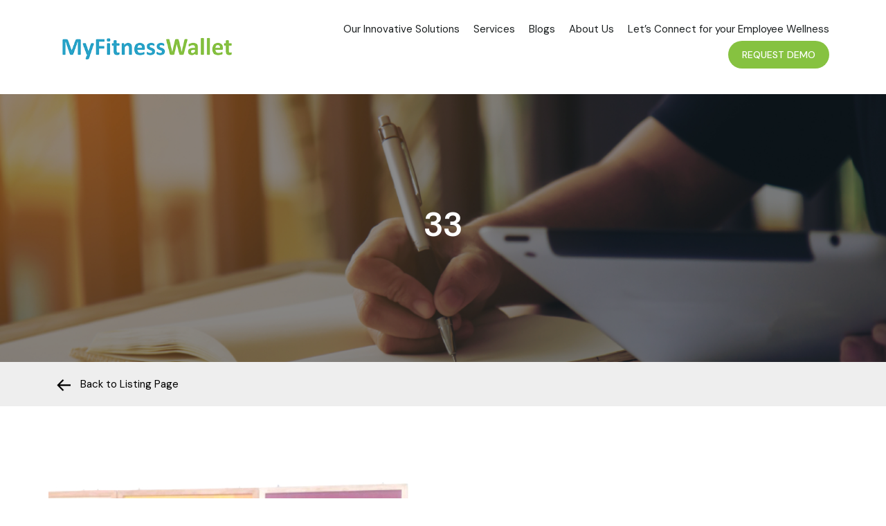

--- FILE ---
content_type: text/html; charset=UTF-8
request_url: https://myfitnesswallet.com/gallery/33/
body_size: 11034
content:
<!doctype html>
<html dir="ltr" lang="en-US" prefix="og: https://ogp.me/ns#" >
<head>
	<meta charset="UTF-8" />
	<meta name="viewport" content="width=device-width, initial-scale=1" />
     
      <!-- FavIcon CSS -->
    <link rel="icon" href="https://myfitnesswallet.com/wp-content/themes/callthree/assets/assets/images/favicon.png" >

    <!--Bootstrap CSS-->
    <link rel="stylesheet" type="text/css" href="https://myfitnesswallet.com/wp-content/themes/callthree/assets/css/bootstrap.min.css">

    <!--Google Fonts CSS-->
    <link href="https://fonts.googleapis.com/css2?family=DM+Sans:opsz,wght@9..40,100;9..40,300;9..40,400;9..40,500;9..40,600;9..40,700;9..40,900&display=swap" rel="stylesheet">
    <link href="https://fonts.googleapis.com/css2?family=RocknRoll+One&display=swap" rel="stylesheet">

    <!--Font Awesome Icon CSS-->
    <link rel="stylesheet" type="text/css" href="https://cdnjs.cloudflare.com/ajax/libs/font-awesome/4.7.0/css/font-awesome.min.css">
    <!--<link rel="stylesheet" href="https://cdn.jsdelivr.net/npm/bootstrap-icons@1.4.1/font/bootstrap-icons.css">-->
    <link rel="stylesheet" href="https://cdn.jsdelivr.net/npm/bootstrap-icons@1.11.0/font/bootstrap-icons.css">

    <!-- Slick Slider CSS -->
    <link rel="stylesheet" type="text/css" href="https://myfitnesswallet.com/wp-content/themes/callthree/assets/css/slick.css">
    <link rel="stylesheet" type="text/css" href="https://myfitnesswallet.com/wp-content/themes/callthree/assets/css/slick-theme.css">
    <link rel="stylesheet" href="https://myfitnesswallet.com/wp-content/themes/callthree/assets/css/odometer.min.css">
    <!--Magnific Popup CSS-->
    <link rel="stylesheet" type="text/css" href="https://myfitnesswallet.com/wp-content/themes/callthree/assets/css/magnific-popup.min.css">

    <!-- Wow Animation CSS -->
    <link rel="stylesheet" type="text/css" href="https://myfitnesswallet.com/wp-content/themes/callthree/assets/css/animate.min.css">

    <!-- Main Style CSS  -->
    <link rel="stylesheet" type="text/css" href="https://myfitnesswallet.com/wp-content/themes/callthree/assets/css/style.css">
    <link rel="stylesheet" href="https://myfitnesswallet.com/wp-content/themes/callthree/assets/css/responsive.css"/>
    
     
    
	<title>33 - My Fitness Wallet</title>
		<style type="text/css">
			.rltdpstsplgn-featured-posts {
				width: 100%;
			}
			.rltdpstsplgn-featured-post-block .rltdpstsplgn-featured-posts article {
				width: 1560px;
			}
							.rltdpstsplgn-featured-posts {
					background-color: #f3f3f3 !important;
				}
				.rltdpstsplgn-featured-posts article {
					background-color: #f3f3f3 !important;
				}
				.rltdpstsplgn-featured-posts article h3 a {
					color: #777b7e !important;
				}
				.rltdpstsplgn-featured-posts article p {
					color: #777b7e !important;
				}
				.rltdpstsplgn-featured-posts .more-link {
					color: #777b7e !important;
				}
					</style>
	
		<!-- All in One SEO 4.7.1.1 - aioseo.com -->
		<meta name="robots" content="max-image-preview:large" />
		<link rel="canonical" href="https://myfitnesswallet.com/gallery/33/" />
		<meta name="generator" content="All in One SEO (AIOSEO) 4.7.1.1" />
		<meta property="og:locale" content="en_US" />
		<meta property="og:site_name" content="My Fitness Wallet - My Fitness Wallet" />
		<meta property="og:type" content="article" />
		<meta property="og:title" content="33 - My Fitness Wallet" />
		<meta property="og:url" content="https://myfitnesswallet.com/gallery/33/" />
		<meta property="article:published_time" content="2023-10-09T11:00:34+00:00" />
		<meta property="article:modified_time" content="2023-10-19T12:02:39+00:00" />
		<meta name="twitter:card" content="summary_large_image" />
		<meta name="twitter:title" content="33 - My Fitness Wallet" />
		<script type="application/ld+json" class="aioseo-schema">
			{"@context":"https:\/\/schema.org","@graph":[{"@type":"BreadcrumbList","@id":"https:\/\/myfitnesswallet.com\/gallery\/33\/#breadcrumblist","itemListElement":[{"@type":"ListItem","@id":"https:\/\/myfitnesswallet.com\/#listItem","position":1,"name":"Home","item":"https:\/\/myfitnesswallet.com\/","nextItem":"https:\/\/myfitnesswallet.com\/gallery\/33\/#listItem"},{"@type":"ListItem","@id":"https:\/\/myfitnesswallet.com\/gallery\/33\/#listItem","position":2,"name":"33","previousItem":"https:\/\/myfitnesswallet.com\/#listItem"}]},{"@type":"Organization","@id":"https:\/\/myfitnesswallet.com\/#organization","name":"My Fitness Wallet","description":"My Fitness Wallet","url":"https:\/\/myfitnesswallet.com\/"},{"@type":"WebPage","@id":"https:\/\/myfitnesswallet.com\/gallery\/33\/#webpage","url":"https:\/\/myfitnesswallet.com\/gallery\/33\/","name":"33 - My Fitness Wallet","inLanguage":"en-US","isPartOf":{"@id":"https:\/\/myfitnesswallet.com\/#website"},"breadcrumb":{"@id":"https:\/\/myfitnesswallet.com\/gallery\/33\/#breadcrumblist"},"image":{"@type":"ImageObject","url":"https:\/\/myfitnesswallet.com\/wp-content\/uploads\/2023\/10\/Camp-13-1.jpg","@id":"https:\/\/myfitnesswallet.com\/gallery\/33\/#mainImage","width":600,"height":600},"primaryImageOfPage":{"@id":"https:\/\/myfitnesswallet.com\/gallery\/33\/#mainImage"},"datePublished":"2023-10-09T11:00:34+00:00","dateModified":"2023-10-19T12:02:39+00:00"},{"@type":"WebSite","@id":"https:\/\/myfitnesswallet.com\/#website","url":"https:\/\/myfitnesswallet.com\/","name":"My Fitness Wallet","description":"My Fitness Wallet","inLanguage":"en-US","publisher":{"@id":"https:\/\/myfitnesswallet.com\/#organization"}}]}
		</script>
		<!-- All in One SEO -->

<link rel="alternate" type="application/rss+xml" title="My Fitness Wallet &raquo; Feed" href="https://myfitnesswallet.com/feed/" />
<link rel="alternate" type="application/rss+xml" title="My Fitness Wallet &raquo; Comments Feed" href="https://myfitnesswallet.com/comments/feed/" />
<script>
window._wpemojiSettings = {"baseUrl":"https:\/\/s.w.org\/images\/core\/emoji\/14.0.0\/72x72\/","ext":".png","svgUrl":"https:\/\/s.w.org\/images\/core\/emoji\/14.0.0\/svg\/","svgExt":".svg","source":{"concatemoji":"https:\/\/myfitnesswallet.com\/wp-includes\/js\/wp-emoji-release.min.js?ver=6.3.1"}};
/*! This file is auto-generated */
!function(i,n){var o,s,e;function c(e){try{var t={supportTests:e,timestamp:(new Date).valueOf()};sessionStorage.setItem(o,JSON.stringify(t))}catch(e){}}function p(e,t,n){e.clearRect(0,0,e.canvas.width,e.canvas.height),e.fillText(t,0,0);var t=new Uint32Array(e.getImageData(0,0,e.canvas.width,e.canvas.height).data),r=(e.clearRect(0,0,e.canvas.width,e.canvas.height),e.fillText(n,0,0),new Uint32Array(e.getImageData(0,0,e.canvas.width,e.canvas.height).data));return t.every(function(e,t){return e===r[t]})}function u(e,t,n){switch(t){case"flag":return n(e,"\ud83c\udff3\ufe0f\u200d\u26a7\ufe0f","\ud83c\udff3\ufe0f\u200b\u26a7\ufe0f")?!1:!n(e,"\ud83c\uddfa\ud83c\uddf3","\ud83c\uddfa\u200b\ud83c\uddf3")&&!n(e,"\ud83c\udff4\udb40\udc67\udb40\udc62\udb40\udc65\udb40\udc6e\udb40\udc67\udb40\udc7f","\ud83c\udff4\u200b\udb40\udc67\u200b\udb40\udc62\u200b\udb40\udc65\u200b\udb40\udc6e\u200b\udb40\udc67\u200b\udb40\udc7f");case"emoji":return!n(e,"\ud83e\udef1\ud83c\udffb\u200d\ud83e\udef2\ud83c\udfff","\ud83e\udef1\ud83c\udffb\u200b\ud83e\udef2\ud83c\udfff")}return!1}function f(e,t,n){var r="undefined"!=typeof WorkerGlobalScope&&self instanceof WorkerGlobalScope?new OffscreenCanvas(300,150):i.createElement("canvas"),a=r.getContext("2d",{willReadFrequently:!0}),o=(a.textBaseline="top",a.font="600 32px Arial",{});return e.forEach(function(e){o[e]=t(a,e,n)}),o}function t(e){var t=i.createElement("script");t.src=e,t.defer=!0,i.head.appendChild(t)}"undefined"!=typeof Promise&&(o="wpEmojiSettingsSupports",s=["flag","emoji"],n.supports={everything:!0,everythingExceptFlag:!0},e=new Promise(function(e){i.addEventListener("DOMContentLoaded",e,{once:!0})}),new Promise(function(t){var n=function(){try{var e=JSON.parse(sessionStorage.getItem(o));if("object"==typeof e&&"number"==typeof e.timestamp&&(new Date).valueOf()<e.timestamp+604800&&"object"==typeof e.supportTests)return e.supportTests}catch(e){}return null}();if(!n){if("undefined"!=typeof Worker&&"undefined"!=typeof OffscreenCanvas&&"undefined"!=typeof URL&&URL.createObjectURL&&"undefined"!=typeof Blob)try{var e="postMessage("+f.toString()+"("+[JSON.stringify(s),u.toString(),p.toString()].join(",")+"));",r=new Blob([e],{type:"text/javascript"}),a=new Worker(URL.createObjectURL(r),{name:"wpTestEmojiSupports"});return void(a.onmessage=function(e){c(n=e.data),a.terminate(),t(n)})}catch(e){}c(n=f(s,u,p))}t(n)}).then(function(e){for(var t in e)n.supports[t]=e[t],n.supports.everything=n.supports.everything&&n.supports[t],"flag"!==t&&(n.supports.everythingExceptFlag=n.supports.everythingExceptFlag&&n.supports[t]);n.supports.everythingExceptFlag=n.supports.everythingExceptFlag&&!n.supports.flag,n.DOMReady=!1,n.readyCallback=function(){n.DOMReady=!0}}).then(function(){return e}).then(function(){var e;n.supports.everything||(n.readyCallback(),(e=n.source||{}).concatemoji?t(e.concatemoji):e.wpemoji&&e.twemoji&&(t(e.twemoji),t(e.wpemoji)))}))}((window,document),window._wpemojiSettings);
</script>
<style>
img.wp-smiley,
img.emoji {
	display: inline !important;
	border: none !important;
	box-shadow: none !important;
	height: 1em !important;
	width: 1em !important;
	margin: 0 0.07em !important;
	vertical-align: -0.1em !important;
	background: none !important;
	padding: 0 !important;
}
</style>
	<link rel='stylesheet' id='wp-block-library-css' href='https://myfitnesswallet.com/wp-includes/css/dist/block-library/style.min.css?ver=6.3.1' media='all' />
<style id='wp-block-library-theme-inline-css'>
.wp-block-audio figcaption{color:#555;font-size:13px;text-align:center}.is-dark-theme .wp-block-audio figcaption{color:hsla(0,0%,100%,.65)}.wp-block-audio{margin:0 0 1em}.wp-block-code{border:1px solid #ccc;border-radius:4px;font-family:Menlo,Consolas,monaco,monospace;padding:.8em 1em}.wp-block-embed figcaption{color:#555;font-size:13px;text-align:center}.is-dark-theme .wp-block-embed figcaption{color:hsla(0,0%,100%,.65)}.wp-block-embed{margin:0 0 1em}.blocks-gallery-caption{color:#555;font-size:13px;text-align:center}.is-dark-theme .blocks-gallery-caption{color:hsla(0,0%,100%,.65)}.wp-block-image figcaption{color:#555;font-size:13px;text-align:center}.is-dark-theme .wp-block-image figcaption{color:hsla(0,0%,100%,.65)}.wp-block-image{margin:0 0 1em}.wp-block-pullquote{border-bottom:4px solid;border-top:4px solid;color:currentColor;margin-bottom:1.75em}.wp-block-pullquote cite,.wp-block-pullquote footer,.wp-block-pullquote__citation{color:currentColor;font-size:.8125em;font-style:normal;text-transform:uppercase}.wp-block-quote{border-left:.25em solid;margin:0 0 1.75em;padding-left:1em}.wp-block-quote cite,.wp-block-quote footer{color:currentColor;font-size:.8125em;font-style:normal;position:relative}.wp-block-quote.has-text-align-right{border-left:none;border-right:.25em solid;padding-left:0;padding-right:1em}.wp-block-quote.has-text-align-center{border:none;padding-left:0}.wp-block-quote.is-large,.wp-block-quote.is-style-large,.wp-block-quote.is-style-plain{border:none}.wp-block-search .wp-block-search__label{font-weight:700}.wp-block-search__button{border:1px solid #ccc;padding:.375em .625em}:where(.wp-block-group.has-background){padding:1.25em 2.375em}.wp-block-separator.has-css-opacity{opacity:.4}.wp-block-separator{border:none;border-bottom:2px solid;margin-left:auto;margin-right:auto}.wp-block-separator.has-alpha-channel-opacity{opacity:1}.wp-block-separator:not(.is-style-wide):not(.is-style-dots){width:100px}.wp-block-separator.has-background:not(.is-style-dots){border-bottom:none;height:1px}.wp-block-separator.has-background:not(.is-style-wide):not(.is-style-dots){height:2px}.wp-block-table{margin:0 0 1em}.wp-block-table td,.wp-block-table th{word-break:normal}.wp-block-table figcaption{color:#555;font-size:13px;text-align:center}.is-dark-theme .wp-block-table figcaption{color:hsla(0,0%,100%,.65)}.wp-block-video figcaption{color:#555;font-size:13px;text-align:center}.is-dark-theme .wp-block-video figcaption{color:hsla(0,0%,100%,.65)}.wp-block-video{margin:0 0 1em}.wp-block-template-part.has-background{margin-bottom:0;margin-top:0;padding:1.25em 2.375em}
</style>
<link rel='stylesheet' id='twenty-twenty-one-custom-color-overrides-css' href='https://myfitnesswallet.com/wp-content/themes/callthree/assets/css/custom-color-overrides.css?ver=1.9' media='all' />
<style id='classic-theme-styles-inline-css'>
/*! This file is auto-generated */
.wp-block-button__link{color:#fff;background-color:#32373c;border-radius:9999px;box-shadow:none;text-decoration:none;padding:calc(.667em + 2px) calc(1.333em + 2px);font-size:1.125em}.wp-block-file__button{background:#32373c;color:#fff;text-decoration:none}
</style>
<style id='global-styles-inline-css'>
body{--wp--preset--color--black: #000000;--wp--preset--color--cyan-bluish-gray: #abb8c3;--wp--preset--color--white: #FFFFFF;--wp--preset--color--pale-pink: #f78da7;--wp--preset--color--vivid-red: #cf2e2e;--wp--preset--color--luminous-vivid-orange: #ff6900;--wp--preset--color--luminous-vivid-amber: #fcb900;--wp--preset--color--light-green-cyan: #7bdcb5;--wp--preset--color--vivid-green-cyan: #00d084;--wp--preset--color--pale-cyan-blue: #8ed1fc;--wp--preset--color--vivid-cyan-blue: #0693e3;--wp--preset--color--vivid-purple: #9b51e0;--wp--preset--color--dark-gray: #28303D;--wp--preset--color--gray: #39414D;--wp--preset--color--green: #D1E4DD;--wp--preset--color--blue: #D1DFE4;--wp--preset--color--purple: #D1D1E4;--wp--preset--color--red: #E4D1D1;--wp--preset--color--orange: #E4DAD1;--wp--preset--color--yellow: #EEEADD;--wp--preset--gradient--vivid-cyan-blue-to-vivid-purple: linear-gradient(135deg,rgba(6,147,227,1) 0%,rgb(155,81,224) 100%);--wp--preset--gradient--light-green-cyan-to-vivid-green-cyan: linear-gradient(135deg,rgb(122,220,180) 0%,rgb(0,208,130) 100%);--wp--preset--gradient--luminous-vivid-amber-to-luminous-vivid-orange: linear-gradient(135deg,rgba(252,185,0,1) 0%,rgba(255,105,0,1) 100%);--wp--preset--gradient--luminous-vivid-orange-to-vivid-red: linear-gradient(135deg,rgba(255,105,0,1) 0%,rgb(207,46,46) 100%);--wp--preset--gradient--very-light-gray-to-cyan-bluish-gray: linear-gradient(135deg,rgb(238,238,238) 0%,rgb(169,184,195) 100%);--wp--preset--gradient--cool-to-warm-spectrum: linear-gradient(135deg,rgb(74,234,220) 0%,rgb(151,120,209) 20%,rgb(207,42,186) 40%,rgb(238,44,130) 60%,rgb(251,105,98) 80%,rgb(254,248,76) 100%);--wp--preset--gradient--blush-light-purple: linear-gradient(135deg,rgb(255,206,236) 0%,rgb(152,150,240) 100%);--wp--preset--gradient--blush-bordeaux: linear-gradient(135deg,rgb(254,205,165) 0%,rgb(254,45,45) 50%,rgb(107,0,62) 100%);--wp--preset--gradient--luminous-dusk: linear-gradient(135deg,rgb(255,203,112) 0%,rgb(199,81,192) 50%,rgb(65,88,208) 100%);--wp--preset--gradient--pale-ocean: linear-gradient(135deg,rgb(255,245,203) 0%,rgb(182,227,212) 50%,rgb(51,167,181) 100%);--wp--preset--gradient--electric-grass: linear-gradient(135deg,rgb(202,248,128) 0%,rgb(113,206,126) 100%);--wp--preset--gradient--midnight: linear-gradient(135deg,rgb(2,3,129) 0%,rgb(40,116,252) 100%);--wp--preset--gradient--purple-to-yellow: linear-gradient(160deg, #D1D1E4 0%, #EEEADD 100%);--wp--preset--gradient--yellow-to-purple: linear-gradient(160deg, #EEEADD 0%, #D1D1E4 100%);--wp--preset--gradient--green-to-yellow: linear-gradient(160deg, #D1E4DD 0%, #EEEADD 100%);--wp--preset--gradient--yellow-to-green: linear-gradient(160deg, #EEEADD 0%, #D1E4DD 100%);--wp--preset--gradient--red-to-yellow: linear-gradient(160deg, #E4D1D1 0%, #EEEADD 100%);--wp--preset--gradient--yellow-to-red: linear-gradient(160deg, #EEEADD 0%, #E4D1D1 100%);--wp--preset--gradient--purple-to-red: linear-gradient(160deg, #D1D1E4 0%, #E4D1D1 100%);--wp--preset--gradient--red-to-purple: linear-gradient(160deg, #E4D1D1 0%, #D1D1E4 100%);--wp--preset--font-size--small: 18px;--wp--preset--font-size--medium: 20px;--wp--preset--font-size--large: 24px;--wp--preset--font-size--x-large: 42px;--wp--preset--font-size--extra-small: 16px;--wp--preset--font-size--normal: 20px;--wp--preset--font-size--extra-large: 40px;--wp--preset--font-size--huge: 96px;--wp--preset--font-size--gigantic: 144px;--wp--preset--spacing--20: 0.44rem;--wp--preset--spacing--30: 0.67rem;--wp--preset--spacing--40: 1rem;--wp--preset--spacing--50: 1.5rem;--wp--preset--spacing--60: 2.25rem;--wp--preset--spacing--70: 3.38rem;--wp--preset--spacing--80: 5.06rem;--wp--preset--shadow--natural: 6px 6px 9px rgba(0, 0, 0, 0.2);--wp--preset--shadow--deep: 12px 12px 50px rgba(0, 0, 0, 0.4);--wp--preset--shadow--sharp: 6px 6px 0px rgba(0, 0, 0, 0.2);--wp--preset--shadow--outlined: 6px 6px 0px -3px rgba(255, 255, 255, 1), 6px 6px rgba(0, 0, 0, 1);--wp--preset--shadow--crisp: 6px 6px 0px rgba(0, 0, 0, 1);}:where(.is-layout-flex){gap: 0.5em;}:where(.is-layout-grid){gap: 0.5em;}body .is-layout-flow > .alignleft{float: left;margin-inline-start: 0;margin-inline-end: 2em;}body .is-layout-flow > .alignright{float: right;margin-inline-start: 2em;margin-inline-end: 0;}body .is-layout-flow > .aligncenter{margin-left: auto !important;margin-right: auto !important;}body .is-layout-constrained > .alignleft{float: left;margin-inline-start: 0;margin-inline-end: 2em;}body .is-layout-constrained > .alignright{float: right;margin-inline-start: 2em;margin-inline-end: 0;}body .is-layout-constrained > .aligncenter{margin-left: auto !important;margin-right: auto !important;}body .is-layout-constrained > :where(:not(.alignleft):not(.alignright):not(.alignfull)){max-width: var(--wp--style--global--content-size);margin-left: auto !important;margin-right: auto !important;}body .is-layout-constrained > .alignwide{max-width: var(--wp--style--global--wide-size);}body .is-layout-flex{display: flex;}body .is-layout-flex{flex-wrap: wrap;align-items: center;}body .is-layout-flex > *{margin: 0;}body .is-layout-grid{display: grid;}body .is-layout-grid > *{margin: 0;}:where(.wp-block-columns.is-layout-flex){gap: 2em;}:where(.wp-block-columns.is-layout-grid){gap: 2em;}:where(.wp-block-post-template.is-layout-flex){gap: 1.25em;}:where(.wp-block-post-template.is-layout-grid){gap: 1.25em;}.has-black-color{color: var(--wp--preset--color--black) !important;}.has-cyan-bluish-gray-color{color: var(--wp--preset--color--cyan-bluish-gray) !important;}.has-white-color{color: var(--wp--preset--color--white) !important;}.has-pale-pink-color{color: var(--wp--preset--color--pale-pink) !important;}.has-vivid-red-color{color: var(--wp--preset--color--vivid-red) !important;}.has-luminous-vivid-orange-color{color: var(--wp--preset--color--luminous-vivid-orange) !important;}.has-luminous-vivid-amber-color{color: var(--wp--preset--color--luminous-vivid-amber) !important;}.has-light-green-cyan-color{color: var(--wp--preset--color--light-green-cyan) !important;}.has-vivid-green-cyan-color{color: var(--wp--preset--color--vivid-green-cyan) !important;}.has-pale-cyan-blue-color{color: var(--wp--preset--color--pale-cyan-blue) !important;}.has-vivid-cyan-blue-color{color: var(--wp--preset--color--vivid-cyan-blue) !important;}.has-vivid-purple-color{color: var(--wp--preset--color--vivid-purple) !important;}.has-black-background-color{background-color: var(--wp--preset--color--black) !important;}.has-cyan-bluish-gray-background-color{background-color: var(--wp--preset--color--cyan-bluish-gray) !important;}.has-white-background-color{background-color: var(--wp--preset--color--white) !important;}.has-pale-pink-background-color{background-color: var(--wp--preset--color--pale-pink) !important;}.has-vivid-red-background-color{background-color: var(--wp--preset--color--vivid-red) !important;}.has-luminous-vivid-orange-background-color{background-color: var(--wp--preset--color--luminous-vivid-orange) !important;}.has-luminous-vivid-amber-background-color{background-color: var(--wp--preset--color--luminous-vivid-amber) !important;}.has-light-green-cyan-background-color{background-color: var(--wp--preset--color--light-green-cyan) !important;}.has-vivid-green-cyan-background-color{background-color: var(--wp--preset--color--vivid-green-cyan) !important;}.has-pale-cyan-blue-background-color{background-color: var(--wp--preset--color--pale-cyan-blue) !important;}.has-vivid-cyan-blue-background-color{background-color: var(--wp--preset--color--vivid-cyan-blue) !important;}.has-vivid-purple-background-color{background-color: var(--wp--preset--color--vivid-purple) !important;}.has-black-border-color{border-color: var(--wp--preset--color--black) !important;}.has-cyan-bluish-gray-border-color{border-color: var(--wp--preset--color--cyan-bluish-gray) !important;}.has-white-border-color{border-color: var(--wp--preset--color--white) !important;}.has-pale-pink-border-color{border-color: var(--wp--preset--color--pale-pink) !important;}.has-vivid-red-border-color{border-color: var(--wp--preset--color--vivid-red) !important;}.has-luminous-vivid-orange-border-color{border-color: var(--wp--preset--color--luminous-vivid-orange) !important;}.has-luminous-vivid-amber-border-color{border-color: var(--wp--preset--color--luminous-vivid-amber) !important;}.has-light-green-cyan-border-color{border-color: var(--wp--preset--color--light-green-cyan) !important;}.has-vivid-green-cyan-border-color{border-color: var(--wp--preset--color--vivid-green-cyan) !important;}.has-pale-cyan-blue-border-color{border-color: var(--wp--preset--color--pale-cyan-blue) !important;}.has-vivid-cyan-blue-border-color{border-color: var(--wp--preset--color--vivid-cyan-blue) !important;}.has-vivid-purple-border-color{border-color: var(--wp--preset--color--vivid-purple) !important;}.has-vivid-cyan-blue-to-vivid-purple-gradient-background{background: var(--wp--preset--gradient--vivid-cyan-blue-to-vivid-purple) !important;}.has-light-green-cyan-to-vivid-green-cyan-gradient-background{background: var(--wp--preset--gradient--light-green-cyan-to-vivid-green-cyan) !important;}.has-luminous-vivid-amber-to-luminous-vivid-orange-gradient-background{background: var(--wp--preset--gradient--luminous-vivid-amber-to-luminous-vivid-orange) !important;}.has-luminous-vivid-orange-to-vivid-red-gradient-background{background: var(--wp--preset--gradient--luminous-vivid-orange-to-vivid-red) !important;}.has-very-light-gray-to-cyan-bluish-gray-gradient-background{background: var(--wp--preset--gradient--very-light-gray-to-cyan-bluish-gray) !important;}.has-cool-to-warm-spectrum-gradient-background{background: var(--wp--preset--gradient--cool-to-warm-spectrum) !important;}.has-blush-light-purple-gradient-background{background: var(--wp--preset--gradient--blush-light-purple) !important;}.has-blush-bordeaux-gradient-background{background: var(--wp--preset--gradient--blush-bordeaux) !important;}.has-luminous-dusk-gradient-background{background: var(--wp--preset--gradient--luminous-dusk) !important;}.has-pale-ocean-gradient-background{background: var(--wp--preset--gradient--pale-ocean) !important;}.has-electric-grass-gradient-background{background: var(--wp--preset--gradient--electric-grass) !important;}.has-midnight-gradient-background{background: var(--wp--preset--gradient--midnight) !important;}.has-small-font-size{font-size: var(--wp--preset--font-size--small) !important;}.has-medium-font-size{font-size: var(--wp--preset--font-size--medium) !important;}.has-large-font-size{font-size: var(--wp--preset--font-size--large) !important;}.has-x-large-font-size{font-size: var(--wp--preset--font-size--x-large) !important;}
.wp-block-navigation a:where(:not(.wp-element-button)){color: inherit;}
:where(.wp-block-post-template.is-layout-flex){gap: 1.25em;}:where(.wp-block-post-template.is-layout-grid){gap: 1.25em;}
:where(.wp-block-columns.is-layout-flex){gap: 2em;}:where(.wp-block-columns.is-layout-grid){gap: 2em;}
.wp-block-pullquote{font-size: 1.5em;line-height: 1.6;}
</style>
<link rel='stylesheet' id='contact-form-7-css' href='https://myfitnesswallet.com/wp-content/plugins/contact-form-7/includes/css/styles.css?ver=5.8' media='all' />
<link rel='stylesheet' id='rltdpstsplgn_stylesheet-css' href='https://myfitnesswallet.com/wp-content/plugins/relevant/css/style.css?ver=6.3.1' media='all' />
<link rel='stylesheet' id='ssa-upcoming-appointments-card-style-css' href='https://myfitnesswallet.com/wp-content/plugins/simply-schedule-appointments/assets/css/upcoming-appointments.css?ver=1.6.7.76' media='all' />
<link rel='stylesheet' id='ssa-styles-css' href='https://myfitnesswallet.com/wp-content/plugins/simply-schedule-appointments/assets/css/ssa-styles.css?ver=1.6.7.76' media='all' />
<link rel='stylesheet' id='twenty-twenty-one-style-css' href='https://myfitnesswallet.com/wp-content/themes/callthree/style.css?ver=1.9' media='all' />
<link rel='stylesheet' id='twenty-twenty-one-print-style-css' href='https://myfitnesswallet.com/wp-content/themes/callthree/assets/css/print.css?ver=1.9' media='print' />
<link rel='stylesheet' id='newsletter-css' href='https://myfitnesswallet.com/wp-content/plugins/newsletter/style.css?ver=8.0.0' media='all' />
<link rel="https://api.w.org/" href="https://myfitnesswallet.com/wp-json/" /><link rel="alternate" type="application/json" href="https://myfitnesswallet.com/wp-json/wp/v2/gallery/692" /><link rel="EditURI" type="application/rsd+xml" title="RSD" href="https://myfitnesswallet.com/xmlrpc.php?rsd" />
<meta name="generator" content="WordPress 6.3.1" />
<link rel='shortlink' href='https://myfitnesswallet.com/?p=692' />
<link rel="alternate" type="application/json+oembed" href="https://myfitnesswallet.com/wp-json/oembed/1.0/embed?url=https%3A%2F%2Fmyfitnesswallet.com%2Fgallery%2F33%2F" />
<link rel="alternate" type="text/xml+oembed" href="https://myfitnesswallet.com/wp-json/oembed/1.0/embed?url=https%3A%2F%2Fmyfitnesswallet.com%2Fgallery%2F33%2F&#038;format=xml" />
<link rel="icon" href="https://myfitnesswallet.com/wp-content/uploads/2023/09/favicon.png" sizes="32x32" />
<link rel="icon" href="https://myfitnesswallet.com/wp-content/uploads/2023/09/favicon.png" sizes="192x192" />
<link rel="apple-touch-icon" href="https://myfitnesswallet.com/wp-content/uploads/2023/09/favicon.png" />
<meta name="msapplication-TileImage" content="https://myfitnesswallet.com/wp-content/uploads/2023/09/favicon.png" />
		<style id="wp-custom-css">
			.tnp-subscription label {
    display: none;
}
#post-838 {
    text-align: center;
    padding: 50px 0px;
}
@media (max-width: 767px){
	.tnp-submit {
    width: auto !important;
}
	.newsletter-form .tnp-email {
    width: 100% !important;
    padding: 0px 30px !important;
    height: 45px !important;
}
.newsletter-form .tnp-submit {
    width: 100% !important;
    position: relative !important;
}
	.newsletter-form .tnp-submit {
    height: 45px !important;
}
}		</style>
		</head>

<body class="gallery-template-default single single-gallery postid-692 wp-embed-responsive rltdpstsplgn_twentytwentyone is-light-theme no-js singular has-main-navigation">
    
       <!-- Header Start -->
     <header class="site-header"> 
        <!--Navbar Start  -->
        <div class="header-bottom">
            <div class="container">
                <div class="row align-items-center">
                    <div class="col-lg-3 col-4">
                        <!-- Sit Logo Start -->
                        <div class="site-branding">
                            <a href="https://myfitnesswallet.com">
                                <img src="https://myfitnesswallet.com/wp-content/themes/callthree/assets/images/logo.png" alt="Logo">
                            </a>
                        </div>
                        <!-- Sit Logo End -->
                    </div>
                    <div class="col-lg-9 col-8">
                        <div class="header-menu">
                            <nav class="main-navigation">
                                <button class="toggle-button">
                                    <span></span>
                                    <span></span>
                                    <span></span>
                                </button>
                                
                                
                                <div class="menu-main-menu-container"><ul id="menu-main-menu" class="menu"><li id="menu-item-237" class="menu-item menu-item-type-post_type menu-item-object-page menu-item-has-children menu-item-237"><a href="https://myfitnesswallet.com/products/">Our Innovative Solutions</a><button class="sub-menu-toggle" aria-expanded="false" onClick="twentytwentyoneExpandSubMenu(this)"><span class="icon-plus"><svg class="svg-icon" width="18" height="18" aria-hidden="true" role="img" focusable="false" viewBox="0 0 24 24" fill="none" xmlns="http://www.w3.org/2000/svg"><path fill-rule="evenodd" clip-rule="evenodd" d="M18 11.2h-5.2V6h-1.6v5.2H6v1.6h5.2V18h1.6v-5.2H18z" fill="currentColor"/></svg></span><span class="icon-minus"><svg class="svg-icon" width="18" height="18" aria-hidden="true" role="img" focusable="false" viewBox="0 0 24 24" fill="none" xmlns="http://www.w3.org/2000/svg"><path fill-rule="evenodd" clip-rule="evenodd" d="M6 11h12v2H6z" fill="currentColor"/></svg></span><span class="screen-reader-text">Open menu</span></button>
<ul class="sub-menu">
	<li id="menu-item-709" class="menu-item menu-item-type-custom menu-item-object-custom menu-item-709"><a href="https://myfitnesswallet.com/products/#call-three">Mental Wellness</a></li>
	<li id="menu-item-708" class="menu-item menu-item-type-custom menu-item-object-custom menu-item-708"><a href="https://myfitnesswallet.com/products/#pods">Digital Health Clinic</a></li>
	<li id="menu-item-707" class="menu-item menu-item-type-custom menu-item-object-custom menu-item-707"><a href="https://myfitnesswallet.com/products/#beneficial">Telemedicine</a></li>
	<li id="menu-item-704" class="menu-item menu-item-type-custom menu-item-object-custom menu-item-704"><a href="https://myfitnesswallet.com/products/#hra">Health Risk Assessment</a></li>
</ul>
</li>
<li id="menu-item-238" class="menu-item menu-item-type-post_type menu-item-object-page menu-item-238"><a href="https://myfitnesswallet.com/services/">Services</a></li>
<li id="menu-item-554" class="menu-item menu-item-type-post_type menu-item-object-page menu-item-has-children menu-item-554"><a href="https://myfitnesswallet.com/blogs/">Blogs</a><button class="sub-menu-toggle" aria-expanded="false" onClick="twentytwentyoneExpandSubMenu(this)"><span class="icon-plus"><svg class="svg-icon" width="18" height="18" aria-hidden="true" role="img" focusable="false" viewBox="0 0 24 24" fill="none" xmlns="http://www.w3.org/2000/svg"><path fill-rule="evenodd" clip-rule="evenodd" d="M18 11.2h-5.2V6h-1.6v5.2H6v1.6h5.2V18h1.6v-5.2H18z" fill="currentColor"/></svg></span><span class="icon-minus"><svg class="svg-icon" width="18" height="18" aria-hidden="true" role="img" focusable="false" viewBox="0 0 24 24" fill="none" xmlns="http://www.w3.org/2000/svg"><path fill-rule="evenodd" clip-rule="evenodd" d="M6 11h12v2H6z" fill="currentColor"/></svg></span><span class="screen-reader-text">Open menu</span></button>
<ul class="sub-menu">
	<li id="menu-item-536" class="menu-item menu-item-type-post_type menu-item-object-page menu-item-536"><a href="https://myfitnesswallet.com/blogs/">Latest Blogs</a></li>
	<li id="menu-item-535" class="menu-item menu-item-type-post_type menu-item-object-page menu-item-535"><a href="https://myfitnesswallet.com/blogs/">All Blogs</a></li>
</ul>
</li>
<li id="menu-item-553" class="menu-item menu-item-type-post_type menu-item-object-page menu-item-has-children menu-item-553"><a href="https://myfitnesswallet.com/home/about/company-overview/">About Us</a><button class="sub-menu-toggle" aria-expanded="false" onClick="twentytwentyoneExpandSubMenu(this)"><span class="icon-plus"><svg class="svg-icon" width="18" height="18" aria-hidden="true" role="img" focusable="false" viewBox="0 0 24 24" fill="none" xmlns="http://www.w3.org/2000/svg"><path fill-rule="evenodd" clip-rule="evenodd" d="M18 11.2h-5.2V6h-1.6v5.2H6v1.6h5.2V18h1.6v-5.2H18z" fill="currentColor"/></svg></span><span class="icon-minus"><svg class="svg-icon" width="18" height="18" aria-hidden="true" role="img" focusable="false" viewBox="0 0 24 24" fill="none" xmlns="http://www.w3.org/2000/svg"><path fill-rule="evenodd" clip-rule="evenodd" d="M6 11h12v2H6z" fill="currentColor"/></svg></span><span class="screen-reader-text">Open menu</span></button>
<ul class="sub-menu">
	<li id="menu-item-267" class="menu-item menu-item-type-post_type menu-item-object-page menu-item-267"><a href="https://myfitnesswallet.com/home/about/company-overview/">Company Overview</a></li>
	<li id="menu-item-270" class="menu-item menu-item-type-post_type menu-item-object-page menu-item-270"><a href="https://myfitnesswallet.com/thought-leadership/">Thought Leadership</a></li>
	<li id="menu-item-337" class="menu-item menu-item-type-post_type menu-item-object-page menu-item-337"><a href="https://myfitnesswallet.com/faqs/">FAQs</a></li>
	<li id="menu-item-372" class="menu-item menu-item-type-post_type menu-item-object-page menu-item-372"><a href="https://myfitnesswallet.com/case-study/">Case Study</a></li>
	<li id="menu-item-352" class="menu-item menu-item-type-post_type menu-item-object-page menu-item-352"><a href="https://myfitnesswallet.com/testimonial/">Testimonial</a></li>
</ul>
</li>
<li id="menu-item-355" class="menu-item menu-item-type-post_type menu-item-object-page menu-item-355"><a href="https://myfitnesswallet.com/contact-us/">Let&#8217;s Connect for your Employee Wellness</a></li>
</ul></div> 
                                
                            </nav>
                            <div class="black-shadow"></div>
                            <div class="header-btn">
                                <a href="https://myfitnesswallet.com/contact-us#requestdemo" class="sec-btn" title="">Request Demo</a>
                                <!--<a href="javascript:void(0)" data-bs-toggle="modal" data-bs-target="#model-box" class="sec-btn" title="Donate Now">Request Demo</a>-->
                            </div>
                            <div class="modal fade" id="model-box">
                                <div class="modal-dialog modal-dialog-centered">
                                    <div class="modal-content text-center modalform">
                                        <div class="model-box-top">
                                            <h4>Request Demo</h4>
                                            <p>Please fill this form below and we will get back to you in next 48 business hours.</p>
                                            <button type="button" class="close" data-bs-dismiss="modal" aria-label="Close">
                                                <i class="fa fa-times"></i>
                                            </button>
                                        </div>
                                        <form action="#">
                                            <input type="text" name="name" placeholder="My Name*" required>
                                            <input type="text" name="phone" placeholder="My Organization Name*" required>
                                            <input type="text" name="email" placeholder="My Organization Size">
                                            <input type="text" name="email" placeholder="Email Address" required>
                                             <input type="text" name="phone" placeholder="Contact Number" required>
                                            
                                            <textarea name="message" placeholder="Comments"></textarea>
                                            <button type="submit" class="sec-btn">Submit</button>
                                        </form>
                                    </div>
                                </div>
                            </div>
                        </div>
                    </div>
                </div>
            </div>
        </div>
        <!--Navbar End  -->
    </header>
    <!-- Header End -->




<!-- Breadcrumb Area -->
     <section class="breadcrumb-area text-center" style="background-image: url('https://myfitnesswallet.com/wp-content/themes/callthree/assets/images/blog-banner.jpg');">
        <div class="container">
            <div class="row">
                <div class="col-md-12">
                   <h2>33</h2>
                    <ul class="list-unstyled list-inline">
                        <li class="list-inline-item"><a href="https://myfitnesswallet.com">Home</a></li>
                        <li class="list-inline-item"><i class="fa fa-long-arrow-right"></i>33  </li> 
                    </ul>
                </div>
            </div>
        </div>
    </section>
    <!-- End Breadcrumb Area --> 

    <section class="backBtnSection">
        <div class="container">
            <div class="row">
                <div class="col-md-12">
                    <div class="backBtn">
                        <a href="https://myfitnesswallet.com/blog"> <img src="https://myfitnesswallet.com/wp-content/themes/callthree/assets/images/back-arrow.png" alt=""> Back to Listing Page</a>
                    </div>
                </div>
            </div>
        </div>
    </section>




<div class="container no-comment blog-details"> 



<article id="post-692" class="post-692 gallery type-gallery status-publish has-post-thumbnail hentry entry">

	<header class="entry-header alignwide">
		
		
		
			<figure class="post-thumbnail">
				<img width="600" height="600" src="https://myfitnesswallet.com/wp-content/uploads/2023/10/Camp-13-1.jpg" class="attachment-post-thumbnail size-post-thumbnail wp-post-image" alt="" decoding="async" fetchpriority="high" srcset="https://myfitnesswallet.com/wp-content/uploads/2023/10/Camp-13-1.jpg 600w, https://myfitnesswallet.com/wp-content/uploads/2023/10/Camp-13-1-300x300.jpg 300w, https://myfitnesswallet.com/wp-content/uploads/2023/10/Camp-13-1-150x150.jpg 150w, https://myfitnesswallet.com/wp-content/uploads/2023/10/Camp-13-1-80x80.jpg 80w, https://myfitnesswallet.com/wp-content/uploads/2023/10/Camp-13-1-100x100.jpg 100w, https://myfitnesswallet.com/wp-content/uploads/2023/10/Camp-13-1-60x60.jpg 60w" sizes="(max-width: 600px) 100vw, 600px" style="width:100%;height:100%;max-width:600px;" />							</figure><!-- .post-thumbnail -->

				        <h1 class="entry-title">33</h1>	</header><!-- .entry-header -->

    <footer class="entry-footer default-max-width">
			</footer><!-- .entry-footer -->
    
	<div class="entry-content">
		<div class="rltdpstsplgn-featured-post-block">			<div class="rltdpstsplgn-featured-posts">
							<div class="clear"></div>
						<article class="post type-post format-standard">
			<header class="entry-header">
				<h3 class="rltdpstsplgn_posts_title">				<a href="https://myfitnesswallet.com/occupational-therapy-in-corporate-wellness-programs/">Importance of Occupational Therapy in Corporate Wellness Programs</a>
				</h3>						<div class="entry-meta">
															<span class="rltdpstsplgn_date entry-date">
									1 year ago								</span>
																<span class="rltdpstsplgn-author">by										<span class="author vcard">
											<a class="url fn n" rel="author" href="https://myfitnesswallet.com/author/callthree/">MFW</a>
										</span>
									</span>
																	<span class="rltdpstsplgn-reading-time">
											6 min read										</span>
																	<span class="rltdpstsplgn-comments-count">
										No comments									</span>
														</div><!-- .entry-meta -->
								</header>
							<div class="entry-content">
											<a href="https://myfitnesswallet.com/occupational-therapy-in-corporate-wellness-programs/" title="Importance of Occupational Therapy in Corporate Wellness Programs">
							<img width="80" height="80" src="https://myfitnesswallet.com/wp-content/uploads/2024/09/mental-health-support-workplace1-80x80.jpg" class="attachment-80x80 size-80x80 wp-post-image" alt="Mental health support in the workplace to promote employee wellness" decoding="async" srcset="https://myfitnesswallet.com/wp-content/uploads/2024/09/mental-health-support-workplace1-80x80.jpg 80w, https://myfitnesswallet.com/wp-content/uploads/2024/09/mental-health-support-workplace1-150x150.jpg 150w, https://myfitnesswallet.com/wp-content/uploads/2024/09/mental-health-support-workplace1-100x100.jpg 100w, https://myfitnesswallet.com/wp-content/uploads/2024/09/mental-health-support-workplace1-60x60.jpg 60w" sizes="(max-width: 80px) 100vw, 80px" style="width:100%;height:100%;max-width:80px;" />						</a>
					<p>In today’s fast-paced corporate environment, employee wellness is no longer a luxury—it’s a necessity. Companies worldwide are increasingly recognizing the importance of prioritizing employee well-being to boost productivity, reduce turnover, and create a healthier workplace culture. One often overlooked but incredibly impactful tool in corporate wellness programs is Occupational Therapy (OT). Occupational therapy focuses on helping employees maintain their physical, mental, and emotional well-being, making it a crucial component in a comprehensive corporate wellness strategy. In this blog, we’ll explore why occupational therapy matters in corporate wellness programs, how it can benefit both employees and employers, and why it should be a cornerstone of your company’s health initiatives. What is Occupational Therapy? Occupational therapy is a healthcare profession that helps individuals engage in meaningful activities (occupations) to enhance their health and well-being. Traditionally, it has been used in hospitals and rehabilitation centers to assist people recovering from illness or injury. However, its application in the corporate world is gaining traction as companies recognize the benefits of offering holistic support to their employees. Occupational therapists focus on: Physical health: Helping employees with posture, ergonomics, and mobility. Mental health: Supporting stress management, mental well-being, and emotional resilience. Work-life balance: Assisting employees in creating routines that promote balance and productivity. Why Occupational Therapy is Crucial in Corporate Wellness Programs 1. Boosts Employee Productivity Employees who suffer from physical or mental health challenges are less productive. According to a study by the American Institute of Stress, workplace stress costs U.S. companies an estimated $300<a class="more-link" href="https://myfitnesswallet.com/occupational-therapy-in-corporate-wellness-programs/">&#8230;</a></p>
					<div class="clear"></div>
				</div><!-- .entry-content -->
					</article><!-- .post -->
				</div><!-- .rltdpstsplgn-featured-posts -->
		</div>	</div><!-- .entry-content -->

	

				
</article><!-- #post-692 -->

    </div> 

	 
 



<!--Footer Start-->
    <section class="main-footer">
        <div class="container">
            <div class="row">
                <div class="col-lg-3 col-md-6">
                    <div class=" ">
                        <h3 class="h3-title">Contact Info</h3>
                    
                    <!--<a href="index.php"><img src="assets/images/logo-footer.png" alt="logo"></a>-->
                    <div class="footer-contact">
                        <div class="footer-content-box mt-0">
                            <div class="footer-contact-icon">
                                <img src="https://myfitnesswallet.com/wp-content/themes/callthree/assets/images/location.png" alt="location">
                            </div>
                            <p><strong>INDIA</strong>: #5th Floor, Cowrks, RMZ infinity Bangalore 560033<br><a href="tel:+91 95137 69433">+91 95137 69433</a> / <a href="tel:+91 7705886633">+91 7705886633</a></p>
                            
                        </div>
                        <div class="footer-content-box">
                            <div class="footer-contact-icon">
                                <i class="fa fa-globe"></i>
                            </div>
                            <p><strong>SINGAPORE</strong>: 209A Punggol Place, Singapore 821209<br><a href="tel:+65 86078038">+65 86078038</a> / <a href="tel:+65 3108 0337">+65 3108 0337</a></p>
                            
                        </div>
                        <!--<div class="footer-content-box">
                            <div class="footer-contact-icon">
                                <img src="assets/images/call-f.png" alt="call">
                            </div>
                            <p><strong>SINGAPORE</strong>: +65 86078038, +65 3108 0337<br><strong>INDIA</strong>: +91 7705886633</p>
                        </div>-->
                        <div class="footer-content-box">
                            <div class="footer-contact-icon">
                                <img src="https://myfitnesswallet.com/wp-content/themes/callthree/assets/images/mail-f.png" alt="mail">
                            </div>
                            <p><a href="mailto:coprorate@myfitnesswallet.com">corporate@myfitnesswallet.com</a></p>
                        </div>
                    </div>
                    </div>
                </div>
                <div class="col-lg-3 col-md-6 col-6">
                    <div class="footer-links">
                        <h3 class="h3-title">Quick Links</h3>
                        <ul>
                            <li><a href="https://myfitnesswallet.com/company-overview">About Us</a></li>
                            <li><a href="https://myfitnesswallet.com/product">Our Products</a></li>
                            <li><a href="https://myfitnesswallet.com/services#service_tab">Services</a></li>
                            <li><a href="https://myfitnesswallet.com/blog">Blogs</a></li>
                            <li><a href="https://myfitnesswallet.com/contact-us">Contact Us</a></li>
                        </ul>
                    </div>
                </div>
                <div class="col-lg-3 col-md-6 col-6">
                    <div class="footer-service">
                        <h3 class="h3-title">Our Policies</h3>
                        <ul>
                            <li><a href="https://myfitnesswallet.com/privacy">Privacy Policy</a></li>
                            <li><a href="https://myfitnesswallet.com/terms-of-service">Terms of Service</a></li>
                            <li><a href="https://myfitnesswallet.com/site-map">Sitemap</a></li>
                        </ul>
                    </div>
                </div>
                <div class="col-lg-3 col-md-6">
                    <div class="footer-donation">
                        <h3 class="h3-title">About Our Company</h3>
                        <p>At My Fitness Wallet, we're redefining corporate healthcare by putting the power of well-being directly into the hands of your employees. Our cutting-edge digital healthcare solutions are designed to empower your workforce, enhancing their health and productivity.</p>
                        <a href="https://myfitnesswallet.com/company-overview" class="sec-btn" title=" ">Read More</a>
                    </div>
                </div>
            </div>
        </div>
        <div class="footer-copyright">
            <div class="container">
                <div class="row">
                    <div class="col-xl-12 col-lg-12 col-md-12">
                        <div class="copyright-content text-center">
                            <p>Copyright &copy; 2023 <a href="index.php">My Fitness Wallet.</a> All rights reserved.</p>
                        </div>
                    </div>
                    <!--<div class="col-xl-6 col-lg-6 col-md-5">
                        <div class="social-media-footer">
                            <a href="javascript:void(0);" title="Follow on Facebook"><i class="fa fa-facebook" aria-hidden="true"></i></a>
                            <a href="javascript:void(0);" title="Follow on Instagram"><i class="fa fa-instagram" aria-hidden="true"></i></a>
                            <a href="javascript:void(0);" title="Follow on Twitter"><i class="fa fa-twitter" aria-hidden="true"></i></a>
                        </div>
                    </div>-->
                </div>
            </div>
        </div>
    </section>
    <!--Footer End-->

    <!-- Scroll To Top Start -->
	<a href="#main-banner" class="scroll-top" id="scroll-to-top">
		<i class="fa fa-arrow-up" aria-hidden="true"></i>
	</a>
	<!-- Scroll To Top End-->
    
<!-- Jquery JS Link -->
<script src="https://myfitnesswallet.com/wp-content/themes/callthree/assets/js/jquery.min.js"></script>

<!-- Bootstrap JS Link -->
<script src="https://myfitnesswallet.com/wp-content/themes/callthree/assets/js/bootstrap.min.js"></script>
<script src="https://myfitnesswallet.com/wp-content/themes/callthree/assets/js/popper.min.js"></script>

<script src="https://myfitnesswallet.com/wp-content/themes/callthree/assets/js/odometer.min.js"></script>
    <script src="https://myfitnesswallet.com/wp-content/themes/callthree/assets/js/jquery.appear.min.js"></script>
    
<!-- Custom JS Link -->
<script src="https://myfitnesswallet.com/wp-content/themes/callthree/assets/js/custom.js"></script>

<!-- Slick Slider JS Link -->
<script src="https://myfitnesswallet.com/wp-content/themes/callthree/assets/js/slick.min.js"></script>

<!-- Wow Animation JS -->
<script src="https://myfitnesswallet.com/wp-content/themes/callthree/assets/js/wow.min.js"></script>

<!--Tilt JS-->
<!--<script src="assets/js/tilt.jquery.js"></script>-->

<!--Magnific Popup JS-->
<script src="https://myfitnesswallet.com/wp-content/themes/callthree/assets/js/magnific-popup.js"></script>

<!--Custom-Scroll-Count Js-->
<script src="https://myfitnesswallet.com/wp-content/themes/callthree/assets/js/custom-scroll-count.js"></script>

<script>
    $(document).ready(function(){
      $("#view_more").click(function(){
        $("._view_detail").toggle();
      });
      $("#view_more1").click(function(){
        $("._view_detail1").toggle();
      });
    });
</script>



<script>
    $(document).ready(function () {
    $('#right').css('flex-direction', 'row-reverse');
});
</script>
 

</body>
</html>


--- FILE ---
content_type: text/css
request_url: https://myfitnesswallet.com/wp-content/themes/callthree/assets/css/style.css
body_size: 17497
content:
@import url('https://fonts.googleapis.com/css2?family=DM+Sans:opsz,wght@9..40,100;9..40,300;9..40,400;9..40,500;9..40,600;9..40,700;9..40,900&display=swap');

html {
  scroll-behavior: smooth;
}

body{
    font-family: 'DM Sans', sans-serif;
    overflow-x: hidden !important;
    font-size: 15px;
    line-height: 24px;
    color: #1b1f20;
}

a,
a:hover,
a:focus {
    text-decoration: none;
    outline: none;
}

input,
input:focus,
input:hover,
button,
button:hover,
button:focus {
    outline: none;
}

section {
    overflow: hidden;
}

img {
    width: auto;
    max-width: 100%;
}

p {
    font-size: 14px;
    line-height: 20px;
    color: #606060;
    font-weight: normal;
    margin-bottom: 10px;
}

.h1-title{
    font-family: 'RocknRoll One', sans-serif;
    font-size: 54px;
    color: #fff;
    line-height: 70px;
    font-weight: 700;
}

.h2-title{
    font-family: 'RocknRoll One', sans-serif;
    font-size: 36px;
    color: #1b1f20;
    line-height: 50px;
    font-weight: 700;
    padding-bottom: 25px;
}

.h3-title {
    font-family: 'RocknRoll One', sans-serif;
    font-size: 20px;
    color: #1b1f20;
    line-height: 24px;
    font-weight: 700;
}

.h2-subtitle {
    font-family: 'RocknRoll One', sans-serif;
    font-size: 18px;
    color: #000;
    line-height: 20px;
    font-weight: 700;
    text-transform: uppercase;
    margin-left: 10px;
    margin-bottom: 0;
}

.container{
    position: relative;
    z-index: 5;
}

.sec-btn{
    position: relative;
    height: 40px;
    display: inline-block;
    font-size: 14px;
    text-transform: uppercase;
    line-height: 24px;
    color: #fff !important;
    background-color: #86c240;
    border-radius: 30px;
    padding: 8px 20px;
    font-weight: 500;
    cursor: pointer;
    font-family: 'DM Sans', sans-serif;
    border: none;
    overflow: hidden;
    transition: 0.3s;
}

.sec-btn:hover {
    background-color: #2ca4c9;
    box-shadow: 0 10px 30px 0 rgb(56 170 213 / 30%);
    transition: 0.3s;
}

.sec-btn:before {
    content: "";
    background: #fff;
    -webkit-transition: all 0.8s;
    -ms-transition: all 0.8s;
    transition: all 0.8s;
    position: absolute;
    height: 120%;
    width: 15px;
    opacity: 0.2;
    left: -35%;
    top: -10%;
    transform: rotate(15deg);
    -moz-transform: rotate(15deg);
    -webkit-transform: rotate(15deg);
    -o-transform: rotate(15deg);
}

.sec-btn:hover.sec-btn:before {
    left: 130%;
}

.btn-link {
    position: relative;
    font-family: 'DM Sans', sans-serif;
    font-size: 14px;
    color: #ffffff;
    font-weight: 500;
    text-transform: uppercase;
    text-decoration: none;
    padding-bottom: 5px;
    transition: 0.3s;
}

.btn-link:before {
    content: "";
    position: absolute;
    width: 10px;
    height: 2px;
    left: 0;
    bottom: 0;
    background-color: #ffffff;
    transition: 0.3s;
}

.btn-link:hover.btn-link:before {
    width: 100%;
    background-color: #2ca4c9;
}

.btn-link:hover {
    color: #2ca4c9;
    transition: 0.3s;
}

.small-title {
    display: flex;
    margin-bottom: 18px;
    align-items: center;
}

.slick-dots li.slick-active button:before,
.slick-dots li button:before,
.slick-dots li button:hover:before, 
.slick-dots li button:focus:before {
    display: none;
}

.slick-dots {
    bottom: -30px;
    font-size: 0;
    line-height: 1;
}

.slick-dots li {
    width: auto;
    height: auto;
    margin: 0 6px;
}

.slick-dots li button {
    width: 8px;
    height: 8px;
    background: #e1e1e1;
    transition: 0.3s;
}

.slick-dots li button:hover, 
.slick-dots li.slick-active button {
    background: #1b1f20;
}

.toggle-button {
    position: absolute;
    top: -10px;
    right: -15px;
    width: 45px;
    height: 43px;
    border-radius: 50%;
    background-color: #2ca4c9;
    text-align: center;
    border: none;
    outline: none;
    display: none;
    z-index: 110;
}

.toggle-button span {
    width: 20px;
    height: 2px;
    background: #ffffff;
    display: block;
    margin: 0 auto 5px auto;
    position: relative;
    top: 0;
    opacity: 1;
    transition: 0.3s;
}

.toggle-button span:last-child {
    margin-bottom: 0;
}

.toggle-menu .toggle-button {
    background-color: #2ca4c9;
}

.toggle-menu .toggle-button span {
    background-color: #ffffff;
}

.toggle-menu .toggle-button span:nth-child(1) {
    transform: rotate(45deg);
    position: relative;
    top: 9px;
}

.toggle-menu .toggle-button span:nth-child(2) {
    opacity: 0;
}

.toggle-menu .toggle-button span:nth-child(3) {
    transform: rotate(-45deg);
    position: relative;
    top: -9px;
}

.black-shadow {
    position: fixed;
    top: 0;
    left: 0;
    width: 100vw;
    height: 100vh;
    background: #000000;
    opacity: 0.5;
    z-index: 90;
    display: none;
}

.main-inner-banner {
    position: relative;
    padding-top: 270px;
    padding-bottom: 135px;
}

.main-inner-banner:before {
    content: "";
    position: absolute;
    width: 100%;
    height: 100%;
    background-color: rgb(19, 23, 48,0.8);
    top: 0;
    left: 0;
}

.inner-banner-title {
    display: inline-block;
    position: relative;
    z-index: 1;
}

.inner-banner-title:after {
    content: "";
    position: absolute;
    width: 100%;
    height: 100%;
    background-color: rgb(213,56,99,0.4);
    left: 20px;
    top: 15px;
    z-index: 0;
}

.inner-banner-title .h1-title {
    color: #ffffff;
    line-height: 80px;
    z-index: 1;
    padding: 57px 70px;
    background-color: #b73257;
    display: inline-block;
    position: relative;
    z-index: 1;
}

.inner-breadcrum {
    position: absolute;
    bottom: -92px;
    right: 0;
}

.inner-breadcrum ul {
    text-decoration: none;
    list-style: none;
    display: flex;
    align-items: center;
    margin-bottom: 0;
    padding-left: 0;
}

.inner-breadcrum ul li {
    color: #ffffff;
    margin-left: 10px;
}

.inner-breadcrum ul li a {
    font-family: 'DM Sans', sans-serif;
    font-weight: 500;
    text-transform: uppercase;
    color: #ffffff;
}

.inner-breadcrum ul li:first-child {
    margin-left: 0;
}

.form-box {
    display: block;
    position: relative;
    font-size: 0;
    line-height: 1;
    margin-bottom: 20px;
}

.form-input {
    width: 100%;
    height: 60px;
    background: #ffffff;
    font-size: 15px;
    font-family: 'DM Sans', sans-serif;
    line-height: 24px;
    color: #131830;
    border: none;
    outline: none;
    padding: 12px 30px;
    border: 1px solid #777777;
    box-shadow: none;
}

textarea.form-input {
    height: 137px;
    resize: none;
    padding: 18px 30px;
    margin-bottom: 0;
}
/*==========Common CSS End==========*/

/*==========Loader CSS Start==========*/
/*.loader-box {
    position: fixed;
    top: 0;
    left: 0;
    width: 100vw;
    height: 100vh;
    background: #1b1f20;
    display: flex;
    align-items: center;
    justify-content: center;
    z-index: 999;
}

.loader-5 {
    height: 80px;
    width: 80px;
    -webkit-animation: loader-5-1 2s cubic-bezier(0.77, 0, 0.175, 1) infinite;
    animation: loader-5-1 2s cubic-bezier(0.77, 0, 0.175, 1) infinite;
  }
  @-webkit-keyframes loader-5-1 {
    0% {
      -webkit-transform: rotate(0deg);
    }
    100% {
      -webkit-transform: rotate(360deg);
    }
  }
  @keyframes loader-5-1 {
    0% {
      transform: rotate(0deg);
    }
    100% {
      transform: rotate(360deg);
    }
  }
  .loader-5::before {
    content: "";
    display: block;
    position: absolute;
    top: 0;
    left: 0;
    bottom: 0;
    right: auto;
    margin: auto;
    width: 20px;
    height: 20px;
    background: #2ca4c9;
    border-radius: 50%;
    -webkit-animation: loader-5-2 2s cubic-bezier(0.77, 0, 0.175, 1) infinite;
    animation: loader-5-2 2s cubic-bezier(0.77, 0, 0.175, 1) infinite;
  }
  @-webkit-keyframes loader-5-2 {
    0% {
      -webkit-transform: translate3d(0, 0, 0) scale(1);
    }
    50% {
      -webkit-transform: translate3d(24px, 0, 0) scale(0.5);
    }
    100% {
      -webkit-transform: translate3d(0, 0, 0) scale(1);
    }
  }
  @keyframes loader-5-2 {
    0% {
      transform: translate3d(0, 0, 0) scale(1);
    }
    50% {
      transform: translate3d(24px, 0, 0) scale(0.5);
    }
    100% {
      transform: translate3d(0, 0, 0) scale(1);
    }
  }*/
  /*.loader-5::after {
    content: "";
    display: block;
    position: absolute;
    top: 0;
    left: auto;
    bottom: 0;
    right: 0;
    margin: auto;
    width: 20px;
    height: 20px;
    background: #2ca4c9;
    border-radius: 50%;
    -webkit-animation: loader-5-3 2s cubic-bezier(0.77, 0, 0.175, 1) infinite;
    animation: loader-5-3 2s cubic-bezier(0.77, 0, 0.175, 1) infinite;
  }
  @-webkit-keyframes loader-5-3 {
    0% {
      -webkit-transform: translate3d(0, 0, 0) scale(1);
    }
    50% {
      -webkit-transform: translate3d(-24px, 0, 0) scale(0.5);
    }
    100% {
      -webkit-transform: translate3d(0, 0, 0) scale(1);
    }
  }
  @keyframes loader-5-3 {
    0% {
      transform: translate3d(0, 0, 0) scale(1);
    }
    50% {
      transform: translate3d(-24px, 0, 0) scale(0.5);
    }
    100% {
      transform: translate3d(0, 0, 0) scale(1);
    }
  }
  .loader-5 span {
    display: block;
    position: absolute;
    top: 0;
    left: 0;
    bottom: 0;
    right: 0;
    margin: auto;
    height: 80px;
    width: 80px;
  }*/
  /*.loader-5 span::before {
    content: "";
    display: block;
    position: absolute;
    top: 0;
    left: 0;
    bottom: auto;
    right: 0;
    margin: auto;
    width: 20px;
    height: 20px;
    background: #2ca4c9;
    border-radius: 50%;
    -webkit-animation: loader-5-4 2s cubic-bezier(0.77, 0, 0.175, 1) infinite;
    animation: loader-5-4 2s cubic-bezier(0.77, 0, 0.175, 1) infinite;
  }
  @-webkit-keyframes loader-5-4 {
    0% {
      -webkit-transform: translate3d(0, 0, 0) scale(1);
    }
    50% {
      -webkit-transform: translate3d(0, 24px, 0) scale(0.5);
    }
    100% {
      -webkit-transform: translate3d(0, 0, 0) scale(1);
    }
  }
  @keyframes loader-5-4 {
    0% {
      transform: translate3d(0, 0, 0) scale(1);
    }
    50% {
      transform: translate3d(0, 24px, 0) scale(0.5);
    }
    100% {
      transform: translate3d(0, 0, 0) scale(1);
    }
  }*/
  /*.loader-5 span::after {
    content: "";
    display: block;
    position: absolute;
    top: auto;
    left: 0;
    bottom: 0;
    right: 0;
    margin: auto;
    width: 20px;
    height: 20px;
    background: #2ca4c9;
    border-radius: 50%;
    -webkit-animation: loader-5-5 2s cubic-bezier(0.77, 0, 0.175, 1) infinite;
    animation: loader-5-5 2s cubic-bezier(0.77, 0, 0.175, 1) infinite;
  }*/
/*  @-webkit-keyframes loader-5-5 {
    0% {
      -webkit-transform: translate3d(0, 0, 0) scale(1);
    }
    50% {
      -webkit-transform: translate3d(0, -24px, 0) scale(0.5);
    }
    100% {
      -webkit-transform: translate3d(0, 0, 0) scale(1);
    }
  }
  @keyframes loader-5-5 {
    0% {
      transform: translate3d(0, 0, 0) scale(1);
    }
    50% {
      transform: translate3d(0, -24px, 0) scale(0.5);
    }
    100% {
      transform: translate3d(0, 0, 0) scale(1);
    }
  } */
/*==========Loader CSS End==========*/

/*==========Header CSS Start==========*/
.site-header {
    /*position: fixed;
    top: 0;
    left: 0;*/
    width: 100%;
    z-index: 100;
    transition: 0.3s;
    background-color: #fff;
    box-shadow: 6px 6px 60px 0px rgba(0,0,0,0.1);
}

.header-top {
    width: 100%;
    height: 45px;
    background: #2ca4c9;
    display: flex;
    justify-content: center;
    align-items: center;
    transition: 0.3s;
}

.header-contact a {
    display: inline-block;
    color: #fff;
    margin-right: 32px;
    transition: 0.3s;
}

.header-contact a:last-child {
    margin-right: 0;
}

.header-contact a:hover {
    color: #1b1f20;
}

.header-contact a span {
    display: inline-block;
    margin-right: 10px;
}

.header-content {
    display: flex;
    text-align: end;
    justify-content: flex-end;
}

.header-content p {
    color: #fff;
    margin-bottom: 0;
    margin-right: 15px;
}

.hed-btn {
    width: 108px;
    height: 26px;
    background-color: #1b1f20;
    border-radius: 30px;
    text-align: center;
    color: #fff;
}

.hed-btn:hover {
    color: #fff;
}

.Social-midea {
    text-align: end;
}

.Social-midea a {
    color: #fff;
    margin-left: 12px;
    transition: 0.3s;

}

.Social-midea a:hover {
    color: #1b1f20;

}

.header-bottom {
    width: 100%;
    padding: 30px 0;
    transition: 0.3s;
}

.site-branding a {
    display: inline-block;
    position: relative;
}

.site-branding a img {
    width: 100%;
}

.header-menu{
    position: relative;
    text-align: right;
}
.main-navigation{
    display: inline-block;
}

.main-navigation ul {
    list-style: none;
    font-size: 0;
    line-height: 1;
    margin-bottom: 0;
    padding: 0;
}

.main-navigation ul li {
    line-height: 24px;
    display: inline-block;
    margin-left: 20px;
    position: relative;
}
.main-navigation ul li button{
    display:none;
}
.main-navigation ul li a {
    font-size: 15px;
    line-height: 24px;
    color: #1b1f20;
    font-weight: 400;
    transition: 0.3s;
    /*font-family: 'RocknRoll One', sans-serif;*/
}
.main-navigation ul li a:after{ 
    content: ''; 
    -webkit-transition: -webkit-transform .3s ease-out,border-color .3s ease-out;
    transition: transform .3s ease-out,border-color .3s ease-out;
    position: absolute;
    display: block;
    bottom: -6px;
    left: 0;
    width: 100%;
    -ms-transform: scaleX(0);
    -webkit-transform: scaleX(0);
    transform: scaleX(0);
    border-top: 2px solid #2ca4c9;
    padding-bottom: inherit;
}
.main-navigation ul li:hover a:after{
    -ms-transform: scaleX(1);
    -webkit-transform: scaleX(1);
    transform: scaleX(1);
    transform-origin: left;
    backface-visibility: hidden;
}
.header-btn {
    display: inline-block;
    position: relative;
    vertical-align: middle;
    margin-left: 30px;
    text-transform: uppercase;
}

.main-navigation ul li.sub-items:hover>a, .main-navigation ul li a:hover, .main-navigation ul li.active>a {
    color: #2ca4c9;
}

.main-navigation ul li.sub-items>a:before {
    content: "\f107";
    position: absolute;
    top: 50%;
    right: 0;
    transform: translate(0,-50%);
    font-family: 'FontAwesome';
    font-size: 16px;
    transition: 0.3s;
}

.site-header.sticky-header .main-navigation ul li a, .site-header.sticky-header .search-icon a, .site-header.sticky-header .main-navigation ul li.sub-items>a:before {
    color: #010f2e;
}

.main-navigation ul li.sub-items>a {
    padding-right: 15px;
    position: relative;
}

.main-navigation ul li.sub-items:hover>a:before, .main-navigation ul li a:hover:before {
    transform: translate(0,-50%) rotate(-180deg);
    transition: 0.3s;
}

.main-navigation ul li:first-child {
    margin-left: 0;
    padding: 0;
}

.main-navigation ul li ul.sub-menu {
    position: absolute;
    top: 100%;
    left: -15px;
    width: 200px;
    height: auto;
    background: #ffffff;
    border-radius: 5px;
    box-shadow: 1px 1px 60px rgba(0,0,0,0.1);
    display: none;
    transition: 0.3s;
    z-index: 150;
    /*border-top: solid 4px #2ca4c9;*/
}
.main-navigation ul li:hover ul.sub-menu a::after{ display: none; }
.main-navigation ul li:hover ul.sub-menu {
    display: block;
    animation: swip_up 0.3s linear 1;
}

@keyframes swip_up {
    from {
        transform: translate(0, 20px);
        opacity: 0;
    }
    to {
        transform: translate(0, 0);
        opacity: 1;
    }
}

.main-navigation ul li ul.sub-menu li {
    display: block;
    text-align: left;
    margin: 0;
    border-bottom: 1px solid #ebebeb;
    padding-left: 0;
}

/*.main-navigation ul li ul.sub-menu li:first-child {
   padding-left: 24px;
}*/

.main-navigation ul li ul.sub-menu li:last-child {
    border-bottom: none;
}

.main-navigation ul li ul.sub-menu li a {
    display: block;
    color: #1b1f20;
    padding: 10px 15px;
    transition: 0.3s;
}

.main-navigation ul li ul.sub-menu li a:hover {
    color: #2ca4c9;
    transition: 0.3s;
}

.main-navigation ul li.sub-items:hover>a, .main-navigation ul li a:hover, .main-navigation ul li.active>a {
    color: #2ca4c9;
}

.site-header.sticky-header .main-navigation ul li.sub-items:hover>a, .site-header.sticky-header .main-navigation ul li a:hover, .site-header.sticky-header .main-navigation ul li.active>a, .site-header.sticky-header .main-navigation ul li.sub-items:hover>a:before, .site-header.sticky-header .main-navigation ul li a:hover:before, .site-header.sticky-header .main-navigation ul li.active>a:before, .site-header.sticky-header .main-navigation ul li ul.sub-menu li a:hover {
    color: #2ca4c9;
}
/*==Sticky Header Start==*/
.sticky-header .header-top {
    margin-top: -45px;
    transition: 0.3s;
}

.site-header.sticky-header {
    background-color: #fff;
    box-shadow: 6px 6px 60px 0px rgba(0,0,0,0.1);
    transition: 0.3s;
    /*position: fixed;*/
    top: 0;
    left: 0;
}

.sticky-header .header-bottom {
    padding: 20px 0px;
    transition: 0.3s;
}

.sticky-header .main-navigation ul li a {
    color: #051136;
    transition: 0.3s;
}
/*==Sticky Header End==*/

/*==========Header CSS End==========*/

/*==========Banner Start==========*/
.main-banner {
    position: relative;
    padding-bottom: 80px;
}

.main-banner:before {
    content: "";
    position: absolute;
    top: 0;
    left: 0;
    width: 100%;
    height: 100%;
    background-color: #fff;
    pointer-events: none;
}

.banner-bg {
    right: 0;
    top: 0;
    width: 100%;
    height: 100%;
    z-index: 0;
    position: relative;
}

.banner-bg:before {
    content: "";
    position: absolute;
    top: 0;
    left: 0;
    width: 100%;
    height: 100%;
    /*background-image: url(../images/banner-bg.jpg);*/
    background-size: cover;
    background-position: center bottom;
    background-repeat: no-repeat;
    pointer-events: none;
    opacity: 0.05;
}

.banner-small-title {
    display: flex;
    align-items: center;
}

.banner-small-title h2 {
    margin-left: 0;
    margin-bottom: 0;
}

.banner-content {
    padding-top: 60px;
    padding-bottom: 60px;
}

.banner-content h1 {
    margin-top: 0;
    color: #20687e;
    margin-bottom: 20px;
}

.banner-content p {
    font-size: 14px;
    line-height: 20px;
    color: #333;
    margin-bottom: 0;
    margin-top: 20px;
}

.banner-btn-content {
    margin-top: 30px;
}

.banner-play-btn {
    display: inline-block;
    margin-left: 30px;
    position: absolute;
}

.banner-paly {
    border: solid 1px #ffffff;
    border-radius: 50px;
    display: flex;
    align-items: center;
    justify-items: center;
    padding: 10px 12px;
    color: #ffffff;
    font-size: 16px;
    transition: 0.3s;
}

.banner-paly:hover {
    color: #2ca4c9;
    background-color: #ffffff;
    transition: 0.3s;
}

.banner-content.slick-slide {
    outline: none;
}

.banner-slider {
    /*position: absolute;
    z-index: 1;
    width: 100%;
    height: 500px;
    bottom: 0;
    right: 0;*/
}

.banner-box {
    position: absolute;
    right: 0;
    top: 0;
    width: 50%;
    height: 430px;
    background-position: center;
    background-size: cover;
    background-repeat: no-repeat;
    z-index: 1;
    border-radius: 20px;
}

/*==========Banner End==========*/

/*==========Partner Logo Start==========*/
.home-partner-logo{
    padding-top: 60px;
    padding-bottom: 60px;
}
.main-Partner-logo {
    padding-top: 60px;
    padding-bottom: 60px;
}

.partner-box {
    justify-content: center;
    /*opacity: 0.3;*/
    transition: 0.3s;
    display: flex;
    margin: 10px 10px;
    height: 100px;
    justify-content: center;
    align-items: center;
    padding: 10px;
    background: #fff;
    box-shadow: 2px 2px 15px 0px rgba(0,0,0,0.1);
}

.partner-box:hover {
    opacity: 1;
    transition: 0.3s;
}
/*==========Partner Logo End==========*/

/*==========About Us Start==========*/
.main-about-us {
    padding-bottom: 60px;
    padding-top: 60px;
}

.about-img {
    display: flex;
}

.about-img2 {
    margin-top: 30px;
}

.about-img4 {
    margin-top: 30px;
}

.about-img-box {
    position: relative;
}

.about-experience {
    position: absolute;
    background-color: #2ca4c9;
    padding: 40px;
    text-align: center;
    left: 50%;
    top: 50%;
    transform: translate(-50%, -50%);
    box-shadow: 6px 6px 60px 0px rgba(213,56,99,0.3);
    display: none;
}

.about-experience .h2-title {
    font-size: 50px;
    line-height: 28px;
    color: #ffffff;
    padding: 0;
}

.about-experience .h2-title span {
    font-size: 18px;
    line-height: 0px;
    color: #ffffff;
}

.about-content-box {
    padding-left: 30px;
}

.about-points {
    margin-top: 22px;
    margin-bottom: 20px;
}

.about-points ul {
    text-decoration: none;
    list-style: none;
    margin: 0;
    padding: 0;
}

.about-points ul li {
    display: flex;
    align-items: center;
    margin-top: 20px;
}

.about-points ul li:first-child {
    margin-top: 0;
}

.about-points ul li i {
    padding: 12px;
    font-size: 24px;
    color: #ffffff;
    background-color: #2ca4c9;
    border-radius: 50px;
    text-align: center;
}

.about-points ul li span {
    font-family: 'DM Sans', sans-serif;
    font-size: 14px;
    color: #606060;
    font-weight: 500;
    margin-left: 15px;
    width: calc(100% - 48px);
    font-weight: 400;
    line-height: 20px;
}
/*==========About Us End==========*/

/*==========Our Services Start==========*/
.service-title-bg {
    background-color: #f9f9f9;
    padding-top: 60px;
    padding-bottom: 120px;
}

.service-title-bg .sec-btn {
    float: right;
}

.main-service-box {
    margin-top: -114px;
    padding-bottom: 100px;
}

.service-box {
    position: relative;
    margin-left: 15px;
    margin-right: 15px;
}
/*.service-box .box-icon{ margin-right: 15px;}*/
.service-img {
    position: relative;
    display: block;
    overflow: hidden;
}

.service-img>img {
    width: 100%;
    transform: scale(1);
    transition: all 0.3s ease;
}

.service-title-box {
    width: 80%;
    height: 80px;
    background-color: #ffffff;
    box-shadow: 10px 10px 60px 0px rgba(0,0,0,0.1);
    display: flex;
    align-items: center;
    margin-top: -42px;
    position: absolute;
    left: 50%;
    transform: translate(-50%);
    opacity: 1;
    transition: all 0.4s ease-out 0s;
}

.service-icon {
    width: 10px;
    height: 80px;
    display: flex;
    justify-content: center;
    align-items: center;
    background-color: #2ca4c9;
}
.service-icon i{ color: #fff; font-size: 26px; }
.service-title-box h3 {
    padding-left: 15px;
    margin-bottom: 0;
    font-size: 18px;
    line-height: 26px;
    text-align: center;
    display: inline-block;
    width: 100%;
}

.service-hover-box {
    background-color: #1b1f20;
    width: 80%;
    padding: 30px;
    text-align: center;
    margin-top: -170px;
    position: absolute;
    left: 50%;
    transform: translate(-50%);
    opacity: 0;
    transition: all 0.4s ease-out 0s;
}

.service-hover-box h3 {
    color: #ffffff;
    font-size: 18px;
    line-height: 26px;
}

.service-hover-box h3 a {
    color: #fff;
}

.service-hover-box p {
    color: #9b9fb8;
}

.service-box:hover .service-title-box {
    opacity: 0;
    transition: all 0.4s ease-out 0s;
}

.service-box:hover .service-hover-box {
    opacity: 1;
    transition: all 0.4s ease-out 0s;
}

.service-box:hover .service-img>img {
    transform: scale(1.05);
}
.service-slider .slick-dots{ bottom: -70px; }

.serviceMain {
  padding: 60px 0 40px;
}

.serviceMain .service-top h4 {
  color: #222222;
  font-weight: 600;
  text-transform: uppercase;
  margin-bottom: 5px;
  position: relative;
}

.serviceMain .service-top h4:before {
  position: absolute;
  content: '';
  background: #2ca4c9;
  width: 30px;
  height: 3px;
  bottom: 0;
  left: 50%;
  margin-left: -35px;
  margin-bottom: -23px;
}

.serviceMain .service-top h4:after {
  position: absolute;
  content: '';
  background: #2ca4c9;
  width: 30px;
  height: 3px;
  bottom: 0;
  right: 50%;
  margin-right: -33px;
  margin-bottom: -23px;
}

.serviceMain .service-top img {
  margin-bottom: 5px;
}

.serviceMain .service-top p {
  font-size: 16px;
  color: #969696;
  max-width: 550px;
  margin: auto;
  line-height: 28px;
  margin-bottom: 75px;
}

.serviceMain .service-box {
  -webkit-box-shadow: 0 0 10px rgba(0, 0, 0, 0.13);
  box-shadow: 0 0 10px rgba(0, 0, 0, 0.13);
  -webkit-border-radius: 5px;
  -moz-border-radius: 5px;
  -ms-border-radius: 5px;
  border-radius: 5px;
  padding: 40px 0 45px;
  margin-bottom: 30px;
}

.serviceMain .service-box span {
  display: inline-flex;
  width: 72px;
  height: 72px;
  border: 2px solid #00a3c8;
  -webkit-border-radius: 50%;
  -moz-border-radius: 50%;
  -ms-border-radius: 50%;
  border-radius: 50%;
  text-align: center;
  margin: auto auto 25px;
    justify-content: center;
    align-items: center;
    color: #fff;
    font-size: 30px;
    background: linear-gradient(to bottom, #00a3c8 0%, #20687e 100%);
}
/*.serviceMain .service-box:before {
    content: "\F3E5";
    position: absolute;
    font-family: bootstrap-icons !important;
    width: 58px;
    height: 44px;
    top: 10px;
    right: 10px;
}*/
.serviceMain .service-box span img {
  padding-top: 19px;
}

.serviceMain .service-box h6 {
  color: #222222;
  text-transform: uppercase;
  font-weight: 600;
  margin-bottom: 10px;
}

.serviceMain .service-box p {
  font-size: 15px;
  color: #666666;
  max-width: 280px;
  line-height: 25px;
  margin: auto;
}

/* ====================
##. Department Area 2
==================== */
.department-area2 {
  padding: 80px 0 0;
}

.department-area2 .department2-top h4 {
  color: #222222;
  font-weight: 600;
  text-transform: uppercase;
  margin-bottom: 5px;
  position: relative;
}

.department-area2 .department2-top h4:before {
  position: absolute;
  content: '';
  background: #00a3c8;
  width: 30px;
  height: 3px;
  bottom: 0;
  left: 50%;
  margin-left: -35px;
  margin-bottom: -23px;
}

.department-area2 .department2-top h4:after {
  position: absolute;
  content: '';
  background: #00a3c8;
  width: 30px;
  height: 3px;
  bottom: 0;
  right: 50%;
  margin-right: -33px;
  margin-bottom: -23px;
}

.department-area2 .department2-top img {
  margin-bottom: 5px;
}

.department-area2 .department2-top p {
  font-size: 16px;
  color: #969696;
  max-width: 550px;
  margin: auto;
  line-height: 28px;
  margin-bottom: 75px;
}

.department-area2 .nav {
  padding-left: 15px;
  margin-bottom: 30px;
}

.department-area2 .nav a.nav-link {
  width: 18%;
  text-align: center;
  -webkit-border-radius: 2px;
  -moz-border-radius: 2px;
  -ms-border-radius: 2px;
  border-radius: 2px;
  /*border: 1px solid #eeeeee;*/
  padding-top: 15px;
    padding-bottom: 15px;
    margin-right: 15px;
    box-shadow: 0 0 8px rgba(0, 0, 0, 0.1);
    padding: 15px 10px;
}

.department-area2 .nav a.nav-link img {
  max-width: 42px;
  margin-bottom: 10px;
}

.department-area2 .nav a.nav-link p {
  font-size: 16px;
  color: #222222;
  font-weight: 600;
  text-transform: capitalize;
  margin: 0;
}

.department-area2 .nav a.active {
  /*border-color: #dddddd;*/
    /*background: #2ca4c9;*/
    background: #86c240;
}

.department-area2 .nav a.active p, .department-area2 .nav a.active p span {
  color: #fff;
}
.department-area2 .nav a p span{
    color: #9f9b9b;
    font-size: 12px;
    display: block;
    line-height: 16px;
    font-weight: normal;
    margin-top: 5px;
}
.department-area2 .tab-content .tab-pane {
  margin-bottom: 20px;
}

.department-area2 .tab-content .tab-pane .image-box a {
  font-size: 16px;
  color: #00a3c8;
  font-weight: 600;
  padding: 8px 30px;
  border: 1px solid #00a3c8;
  -webkit-border-radius: 25px;
  -moz-border-radius: 25px;
  -ms-border-radius: 25px;
  border-radius: 25px;
  float: right;
}

.department-area2 .tab-content .tab-pane .image-box a:hover {
  background: #00a3c8;
  color: #fff;
}

/*==========Our Services End==========*/

/*==========Our Project Start==========*/
.main-project {
    padding-bottom: 80px;
    background: #f9f9f9;
    padding-top: 80px;
}

.main-project .small-title {
    justify-content: center;
}

.main-project .h2-title {
    text-align: center;
}

.side-p {
    padding-left: 75px;
    padding-right: 75px;
    margin-top: 6px;
}

.dax-yes {
    display: inline-block;
}

.dax-no {
    display: none;
}

.project-box {
    margin-bottom: 25px;
}

.project-img {
    position: relative;
    display: block;
    overflow: hidden;
    margin-left: 15px;
    margin-right: 15px;
}
.project-slider .project-img { background: #fff; padding: 2px }
.project-img:before {
    content: "";
    position: absolute;
    background-color: #1b1f20;
    top: 20px;
    bottom: 20px;
    left: 20px;
    right: 20px;
    transform: scale(0.1);
    transition: all 0.3s ease-out 0s;
    z-index: 1;
    opacity: 0;
    visibility: hidden;
}

.project-box:hover .project-img:before {
    opacity: 0.85;
    transform: scale(1);
    visibility: visible;
}

.project-img>img {
    width: 100%;
    transform: scale(1);
    transition: all 0.3s ease;
    height: 250px;
    object-fit: cover;
}

.project-box:hover .project-img>img {
    transform: scale(1.05);
}

.project-hover-box {
    position: absolute;
    left: 22%;
    right: 0;
    top: 50%;
    z-index: 2;
    opacity: 0;
    visibility: hidden;
    transform: translateY(-30%) scale(0);
    transition: 0.3s;
}
.why-choose-img img {
    width: 100%;
    padding-left: 30px;
}
.project-hover-box a {
    position: relative;
    width: 60px;
    height: 60px;
    background-color: #2ca4c9;
    border-radius: 50%;
    display: flex;
    justify-content: center;
    align-items: center;
    text-align: center;
    margin: auto;
}

.project-hover-box a:before {
    content: "";
    position:absolute;
    width: 75px;
    height: 75px;
    background-color: #2ca4c9;
    opacity: 0.8;
    border-radius: 50%;
    display: flex;
    justify-content: center;
    align-items: center;
    text-align: center;
}

.project-hover-box a i {
    font-size: 18px;
    color: #ffffff;
    z-index: 1;
}

.project-hover-box .h3-title {
    color: #ffffff;
    margin-top: 30px;
}

.project-hover-box p {
    color: #ffffff;
    opacity: 0.5;
    font-size: 18px;
    margin-bottom: 0;
}

.project-box:hover .project-hover-box {
    opacity: 1;
    visibility: visible;
    transform: scale(1);
}
.main-project .sec-btn{ font-size: 16px; height: 50px; padding: 13px 35px; }
/*==========Our Project End==========*/

/*==========Newsletter Start==========*/
.main-newsletter {
    background-color: #20687e;
    padding-top: 60px;
    padding-bottom: 60px;
    background-size: cover;
    background-repeat: no-repeat;
    background-position: center;
}

.main-newsletter .h2-title {
    color: #ffffff;
    padding-bottom: 0;
    font-size: 32px;
    line-height: 50px;
}

.newsletter-form {
    position: relative;
    float: right;
}

/*.newsletter-form input {
    position: relative;
    font-family: 'DM Sans', sans-serif;
    width: 470px !important;
    height: 60px;
    background: #ffffff;
    border-radius: 50px;
    border: none !important;
    outline: none;
    padding: 10px 190px 10px 30px !important;
    font-size: 15px !important;
    color: #777777;
}*/
.newsletter-form .tnp-email{
	position: relative;
    font-family: 'DM Sans', sans-serif;
    width: 470px !important;
    height: 60px;
    background: #ffffff;
    border-radius: 50px;
    border: none !important;
    outline: none;
    padding: 10px 190px 10px 30px !important;
    font-size: 15px !important;
    color: #777777;
}
.newsletter-form .tnp-submit {
    position: absolute !important;
    right: 0px;
    top: 0px;
    background: #86c240 !important;
    height: 60px !important;
    border-radius: 50px;
    text-transform: uppercase;
    padding-left: 20px !important;
    padding-right: 20px !important;
    font-size: 16px !important;
}
.tnp-subscription {
    margin: 0 !important;
}
.newsletter-form .sec-btn {
    position: absolute;
    top: 0;
    right: 0;
    font-size: 16px;
    height: 60px;
}
/*==========Newsletter End==========*/

/*==========Watch Us Start==========*/
.main-watch-us {
    position: relative;
    margin-top: -220px;
}
.watch-video-box {
    width: 100%;
    height: 445px;
    position: relative;
    border-radius: 0px;
    box-shadow: 10px 10px 60px 0px rgba(0,0,0,0.12);
}

.watch-video-img {
    justify-content: center;
    display: flex;
    width: 100%;
    height: 100%;
    position: relative;
    z-index: 0;
    align-items: center;
    background-position: center;
    background-repeat: no-repeat;
    background-size: cover;
}

.watch-video-img:before {
    content: "";
    position: absolute;
    width: 100%;
    height: 100%;
    background-color: rgb(19, 23, 48,0.4);
}

.video-play-icon {
    position: absolute;
    transform: translate(-50%,-50%);
    width: 100px;
    height: 100px;
    background-color: #ffffff;
    background-size: 200% 100%;
    background-position: left center;
    border-radius: 50%;
    display: inline-flex;
    justify-content: center;
    align-items: center;
    font-size: 25px;
    color: #2ca4c9;
    padding-left: 5px;
    transition: 0.3s;
    z-index: 1;
}

.video-play-icon:hover {
    color: #2ca4c9;
    background-position: right center;
}

.video-play-icon:before {
    content: '';
    position: absolute;
    top: 50%;
    left: 50%;
    transform: translate(-50%,-50%);
    width: 100%;
    height: 100%;
    background: transparent;
    border-radius: 50%;
    pointer-events: none;
    animation: waveBtn 2.5s infinite;
    z-index: -1;
}

@keyframes waveBtn {
    0% {
        box-shadow: 0 0 0 0 rgba(225,225,225,1)
    }
    50% {
        box-shadow: 0 0 0 40px transparent;
    }
    100% {
        box-shadow: 0 0 0 0 transparent;
    }
}
/*==========Watch Us End==========*/

/*==========Testimonial Start==========*/
.main-testimonial {
    padding-top: 60px;
    padding-bottom: 80px;
}
.homeTestim .client-name h3{
    text-overflow: ellipsis;
    display: -webkit-box;
    -webkit-line-clamp: 1;
    line-clamp: 1;
    -webkit-box-orient: vertical;
    overflow: hidden;
    line-height: 24px;
}
.homeTestim .client-name{ width: 80%; }
.homeTestim .client-name span{
    text-overflow: ellipsis;
    display: -webkit-box;
    -webkit-line-clamp: 2;
    line-clamp: 2;
    -webkit-box-orient: vertical;
    overflow: hidden;
    min-height: 40px;
    line-height: 18px;
}
.main-testimonial .small-title {
    justify-content: center;
}

.main-testimonial .h2-title {
    text-align: center;
}

.testimonial-box {
    position: relative;
    background-color: #ffffff;
    padding: 30px;
    box-shadow: 10px 10px 60px 0px rgba(0,0,0,0.1);
    margin-left: 15px;
    margin-right: 15px;
    border-radius: 5px;
    height: 320px;
}
.teamlistMain .testimonial-box {
    border-radius: 5px 50px 5px 50px;
    min-height: 200px;
}
.teamlistMain .testimonial-box:before {
    content: "";
    position: absolute;
    background-image: none;
    background: url(../images/quote-blue.png)no-repeat;
    background-size: 100%;
    width: 45px;
    height: 45px;
    top: 20px;
    right: 20px;
}

.testimonial-box:before {
    content: "";
    position: absolute;
    background-image: url(../images/quote.png);
    width: 58px;
    height: 44px;
    top: 10px;
    right: 10px;
}

.client-name-box {
    display: flex;
    align-items: center;
}
.client-name-box .client-img{ 
    width: 60px;
    border-radius: 50%;
    overflow: hidden;
    height: 60px;
    border: solid 1px #ccc;
    margin-right: 15px;
}
.client-name-box .client-img img{ object-fit: cover; height: 100%; }
.client-name {
    /*margin-left: 15px;*/
}

.client-name span {
    font-family: 'DM Sans', sans-serif;
    font-size: 15px;
    color: #2ca4c9;
    line-height: 15px;
}

.testimonial-box p {
    margin-top: 15px;
    margin-bottom: 0;
    text-overflow: ellipsis;
    display: -webkit-box;
    -webkit-line-clamp: 3;
    line-clamp: 3;
    -webkit-box-orient: vertical;
    overflow: hidden;
}

.main-testimonial-slider .slick-list {
    overflow: visible;
 }
 
 
 .main-testimonial-slider .slick-slide{
     opacity: 0;
     pointer-events: none;
     transition: 0.3s;
 }
 
 .main-testimonial-slider .slick-slide.slick-active {
     opacity: 1;
     pointer-events: unset;
     transition: all ease-in-out 0.3s;
 }
/*==========Testimonial End==========*/

/*==========Care For Seniors Start==========*/
.main-senior-care {
    padding-top: 120px;
    padding-bottom: 214px;
    background-color: #1b1f20;
}

.senior-care-img1 {
    position: relative;
}

.senior-care-img2 {
    position: absolute;
    margin-top: -155px;
    margin-left: 70px;
}

.main-senior-care .h2-title {
    color: #ffffff;
}

.senior-care-content-box {
    margin-bottom: 35px;
}

.senior-care-content {
    display: flex;
    align-items: center;
}

.senior-care-icon {
    width: 80px;
    height: 80px;
    background-color: #2ca4c9;
    border-radius: 50%;
    display: flex;
    align-items: center;
    justify-content: center;
}

.senior-care-text {
    width: calc(100% - 100px);
    margin-left: 20px;
}

.senior-care-text .h3-title {
    color: #ffffff;
}

.senior-care-text p {
    color: #9b9fb8;
    margin-bottom: 0;
}
/*==========Care For Seniors End==========*/

/*==========Our Blog Start==========*/
.main-blog {
    padding-top: 40px;
    padding-bottom: 30px;
    overflow: initial;
}

.main-blog .small-title {
    justify-content: center;
}

.main-blog .h2-title {
    text-align: center;
}

.blog-img {
    position: relative;
    display: block;
    overflow: hidden;
}

.blog-img>img {
    width: 100%;
    transform: scale(1);
    transition: all 0.3s ease;
}

.main-blog-box:hover .blog-img>img {
    transform: scale(1.05);
}
.main-blog-box{ margin-bottom: 30px; }
.blog-content-box {
    position: relative;
    background-color: #ffffff;
    padding: 30px;
    margin-left: 20px;
    margin-right: 20px;
    margin-top: -40px;
    box-shadow: 6px 6px 60px 0px rgba(0,0,0,0.1);
    transition: 0.3s;
}

.main-blog-box:hover .blog-content-box {
    box-shadow: 6px 6px 60px 0px rgba(0,0,0,0.15);
    transition: 0.3s;
}

.blog-da {
    display: flex;
    align-items: center;
}

.blog-date {
    display: flex;
    align-items: center;
}

.blog-date i {
    font-size: 16px;
    color: #2ca4c9;
}

.blog-date span {
    font-family: 'DM Sans', sans-serif;
    font-size: 13px;
    color: #555555;
    margin-left: 10px;
}

.blog-author {
    display: flex;
    align-items: center;
    margin-left: 20px;
}

.blog-author i {
    font-size: 16px;
    color: #2ca4c9;
}

.blog-author span {
    font-family: 'DM Sans', sans-serif;
    font-size: 15px;
    color: #777777;
    margin-left: 10px;
}

.blog-content-box .h3-title {
    margin-top: 10px;
    margin-bottom: 11px;
    font-size: 14px;
    line-height: 20px;
    font-weight: 500;
    text-overflow: ellipsis;
    display: -webkit-box;
    -webkit-line-clamp: 2;
    line-clamp: 2;
    -webkit-box-orient: vertical;
    overflow: hidden;
}
.blog-content-box p{
    text-overflow: ellipsis;
    display: -webkit-box;
    -webkit-line-clamp: 2;
    line-clamp: 2;
    -webkit-box-orient: vertical;
    overflow: hidden;
}
.blog-content-box .btn-link {
    color: #1b1f20;
}

.blog-content-box:hover .btn-link {
    color: #2ca4c9;
}

.blog-content-box .btn-link:before {
    background-color: #1b1f20;
}
/*==========Our Blog End==========*/

/*==========Footer Start==========*/
.main-footer {
    padding-top: 60px;
    /*background-color: #1b1f20;*/
    background: #20687e url(../images/map.png);
}

.footer-contact {
    margin-top: 25px;
}

.footer-content-box {
    display: flex;
    /*align-items: unset;*/
    margin-top: 20px;
    align-items: center;
}

.footer-contact-icon {
    width: 35px;
    height: 35px;
    background-color: #2ca4c9;
    border-radius: 50%;
    display: flex;
    align-items: center;
    justify-content: center;
    color: #fff;
}

.footer-content-box p {
    width: calc(100% - 40px);
    margin-left: 15px;
    color: #fff;
    margin-bottom: 0;
}
.footer-content-box p a{ color: #fff; }
.main-footer .h3-title {
    color: #ffffff;
}

.footer-links {
    padding: 0 60px;
}

.footer-links ul {
    text-decoration: none;
    list-style: none;
    padding-left: 0;
    margin-bottom: 0;
    margin-top: 20px;
}

.footer-links ul li {
    margin-bottom: 10px;
    transition: 0.3s;
}

.footer-links ul li:hover {
    padding-left: 10px;
    transition: 0.3s;
}

.footer-links ul li a {
    color: #fff;
}

.footer-links ul li:hover a {
    color: #2ca4c9;
}
.footer-service {
    padding: 0 60px;
}

.footer-service ul {
    text-decoration: none;
    list-style: none;
    padding-left: 0;
    margin-bottom: 0;
    margin-top: 20px;
}

.footer-service ul li {
    margin-bottom: 10px;
    transition: 0.3s;
}

.footer-service ul li:hover {
    padding-left: 10px;
    transition: 0.3s;
}

.footer-service ul li a {
    color: #fff;
}

.footer-service ul li:hover a, .footer-links ul li:hover a {
    color: #86c240;
}

.footer-donation p {
    color: #fff;
    margin-top: 20px;
    margin-bottom: 20px;
}

.footer-copyright {
    /*background-color: #020309;*/
    padding-top: 10px;
    padding-bottom: 10px;
    margin-top: 60px;
    border-top: solid 1px #3d849a;
}

.copyright-content p {
    margin-top: 5px;
    margin-bottom: 0;
    color: #ffffff;
}

.copyright-content p a {
    color: #82bc3e;
    cursor: pointer;
}

.social-media-footer a {
    float: right;
    font-size: 15px;
    line-height: 24px;
    color: #ffffff;
    display: inline-flex;
    justify-content: center;
    align-items: center;
    width: 35px;
    height: 35px;
    background: rgba(255,255,255,0.3);
    border-radius: 50%;
    margin-left: 18px;
    transition: 0.3s;
    cursor: pointer;
}

.social-media-footer a:hover {
    background-color: #2ca4c9;
}
/*==========Footer End==========*/

/*==========About Us Page Start==========*/
/*=====About Us Start=====*/
.main-about-us-in {
    padding-top: 120px;
    padding-bottom: 120px;
}
/*=====About Us End=====*/

/*=====Counter Start=====*/
.counter-area {
    background-image: url(../images/consultation-bg.jpg);
    background-size: cover;
    background-position: center center;
    background-repeat: no-repeat;
    position: relative;
    z-index: 1;
    padding-bottom: 60px;
    padding-top: 60px;
}

.counter-area:before {
    position: absolute;
    content: '';
    width: 100%;
    height: 100%;
    top: 0;
    left: 0;
    background-color: #fff;
    opacity: .7;
    z-index: -1
}

.counter-item {
    background-color: #fff;
    -webkit-box-shadow: 0 0 20px 0 #ddd;
    box-shadow: 0 0 20px 0 #ddd;
    position: relative;
    padding: 25px 15px;
    text-align: center;
}

.counter-item i {
    display: inline-block;
    color: #20bdd1;
    font-size: 70px;
    line-height: 70px;
    position: absolute;
    top: 40px;
    left: 30px
}

.counter-item h3 {
    font-size: 54px;
    color: #20bdd1;
    margin-bottom: 5px;
    margin-top: -10px;
    font-weight: 700;
    font-family: 'RocknRoll One', sans-serif;
}

.counter-item h3 .target {
    margin-left: -5px;
    position: relative;
    top: 1px
}
.counter-item h3 .target span {
    font-size: 42px;
}
.counter-item p {
    font-weight: 500;
    font-size: 16px; color: #000;
}
/*=====Counter End=====*/

/*=====Why Choose Us Start=====*/
.main-why-choose {
    padding-top: 60px;
    padding-bottom: 60px;
    background-color: #f9f9f9;
}

.why-choose-text-box {
    position: relative;
    background-color: #ffffff;
    width: 100%;
    padding: 30px;
}

.why-choose-text-box::before {
    content: "";
    position: absolute;
    width: 1px;
    height: 70px;
    background-color: #2ca4c9;
    top: 25%;
    left: 0;
}

.why-choose-text-box p {
    margin-bottom: 0;
    color: #000;
    font-size: 15px;
    line-height: 24px;
    font-weight: 500;
}

.why-choose-point-box {
    display: flex;
    align-items: center;
    margin-top: 30px;
}

.why-choose-point-box:last-child{
    /*justify-content: end;*/
}

.why-choose-point-box h3{
    font-size: 16px;
    color: #2ca4c9;
    line-height: 22px;
    font-weight: 500;
}
.point-icon i {
    padding: 12px;
    font-size: 24px;
    color: #ffffff;
    background-color: #2ca4c9;
    border-radius: 50px;
    text-align: center;
    line-height: 11px;
    width: 48px;
    display: inline-block;
}

.point-text {
    width: calc(100% - 48px);
    margin-left: 15px;
}

.point-text p {
    margin-bottom: 0;
    text-align: justify;
}
/*=====Why Choose Us End=====*/
/*==========About Us Page End==========*/

/*==========Services Page Start==========*/
/*=====Services Start=====*/
.main-service-in {
    padding-top: 120px;
    padding-bottom: 120px;
}

.main-service-in .service-box {
    margin-bottom: 65px;
}
/*=====Services End=====*/

/*=====Scope Of Care Start=====*/
.main-scope-care {
    position: relative;
}

.main-scope-care:before {
    content: "";
    position: absolute;
    background-color: #1b1f20;
    width: 100%;
    height: 100%;
    right: 0;
    top: 0;
}

.scope-care-img {
    position: absolute;
    left: 0;
    top: 0;
    width: 50%;
    height: 100%;
    background-repeat: no-repeat;
    background-size: cover;
    background-position: center;
}

.scope-care-main-text {
    padding-left: 35px;
    padding-top: 120px;
    padding-bottom: 120px;
}

.main-scope-care .h2-title {
    color: #ffffff;
}

.scope-care-content-box {
    margin-bottom: 35px;
}

.scope-care-content {
    display: flex;
    align-items: center;
}

.scope-care-icon {
    width: 80px;
    height: 80px;
    background-color: #2ca4c9;
    border-radius: 50%;
    display: flex;
    align-items: center;
    justify-content: center;
}

.scope-care-text {
    width: calc(100% - 100px);
    margin-left: 20px;
}

.scope-care-text .h3-title {
    color: #ffffff;
}

.scope-care-text p {
    color: #9b9fb8;
    margin-bottom: 0;
}

.about-service {
  padding: 80px 0 20px;
}

.about-service .service-top h4 {
  color: #222222;
  font-weight: 600;
  text-transform: uppercase;
  margin-bottom: 5px;
  position: relative;
}

.about-service .service-top h4:before {
  position: absolute;
  content: '';
  background: #00a3c8;
  width: 30px;
  height: 3px;
  bottom: 0;
  left: 50%;
  margin-left: -35px;
  margin-bottom: -23px;
}

.about-service .service-top h4:after {
  position: absolute;
  content: '';
  background: #00a3c8;
  width: 30px;
  height: 3px;
  bottom: 0;
  right: 50%;
  margin-right: -33px;
  margin-bottom: -23px;
}

.about-service .service-top img {
  margin-bottom: 5px;
}

.about-service .service-top p {
  font-size: 16px;
  color: #969696;
  max-width: 550px;
  margin: auto;
  line-height: 28px;
  margin-bottom: 75px;
}

.about-service .service-box {
  margin-bottom: 70px;
}

.about-service .service-box .box-icon span {
  display: inline-flex;
  width: 90px;
  height: 90px;
  -webkit-border-radius: 50%;
  -moz-border-radius: 50%;
  -ms-border-radius: 50%;
  border-radius: 50%;
  /*-webkit-box-shadow: 0 0 10px rgba(0, 0, 0, 0.13);
  box-shadow: 0 0 10px rgba(0, 0, 0, 0.13);*/
  margin-right: 20px;
  text-align: center;
    justify-content: center;
    align-items: center;
    font-size: 30px;
    color: #29a3c8;
}

.about-service .service-box .box-icon span img {
  /*padding-top: 19px;*/
    border-radius: 50%;
}

.about-service .service-box .box-content h6 {
  color: #222222;
  text-transform: uppercase;
  font-weight: 600;
  margin-bottom: 10px;
}

.about-service .service-box .box-content p {
  font-size: 13px;
  color: #666666;
  letter-spacing: 0;
    text-align: justify;
}

/*=====Scope Of Care End=====*/

/*=====Newsletter Start=====*/
.main-newsletter-in {
    background-color: #1b1f20;
    padding-top: 80px;
    padding-bottom: 80px;
    background-size: cover;
    background-repeat: no-repeat;
    background-position: center;
}

.main-newsletter-in .h2-title {
    color: #ffffff;
    padding-bottom: 0;
}
/*=====Newsletter End=====*/
/*==========Services Page End==========*/

/*==========Service Detail Page Start==========*/
.main-service-detail-in {
    padding-top: 120px;
    padding-bottom: 120px;
}
/*=====SideBar Start=====*/
.service-sidebar-box ul {
    text-decoration: none;
    list-style: none;
    margin-bottom: 0;
    padding-left: 0;
}

.service-sidebar-box ul li {
    position: relative;
    width: 100%;
    height: 60px;
    background-color: #f9f9f9;
    display: flex;
    align-items: center;
    transition: 0.3s;
    margin-bottom: 20px;
}

.service-sidebar-box ul li:hover {
    background-color: #1b1f20;
    box-shadow: 10px 10px 60px 0px rgb(19, 23, 48, 0.3);
    transition: 0.3s;
}

.service-sidebar-text {
    font-family: 'DM Sans', sans-serif;
    font-size: 18px;
    font-weight: 500;
    color: #777777;
    line-height: 28px;
    display: inline-block;
    margin-left: 30px;
    transition: 0.3s;
}

.service-sidebar-box ul li:hover .service-sidebar-text {
    color: #ffffff;
    transition: 0.3s;
}

.service-sidebar-box ul li span:last-child {
    position: absolute;
    top: 0;
    right: 0;
    font-size: 25px;
    color: #ffffff;
    width: 60px;
    height: 60px;
    background-color: #2ca4c9;
    display: inline-flex;
    align-items: center;
    justify-content: center;
}

.service-sidebar-box .active-service {
    background-color: #1b1f20;
    box-shadow: 10px 10px 60px 0px rgb(19, 23, 48, 0.3);
}

.service-sidebar-box .active-service .service-sidebar-text {
    color: #ffffff;
}

.service-sidebar-appointment {
    background-color: #1b1f20;
    padding-bottom: 40px;
    margin-top: 50px;
}

.service-appointment-title {
    background-color: #2ca4c9;
    padding: 40px;
}

.service-appointment-title .h2-title {
    font-size: 35px;
    line-height: 35px;
    text-align: left;
    color: #ffffff;
    padding-bottom: 0;
    margin-bottom: 0;
}

.service-appointment-form {
    padding-top: 30px;
    padding-left: 40px;
    padding-right: 40px;
}
/*=====SideBar end=====*/

/*=====Service Detail Info Start=====*/
.service-detail-info-box .h2-title {
    font-size: 50px;
    line-height: 43px;
}

.service-detail-img-box-1 {
    margin-top: 40px;
    margin-bottom: 40px;
}

.service-detail-img-box-2 {
    display: flex;
    align-items: center;
    margin-top: 50px;
    margin-bottom: 45px;
}

.service-detail-img-2 {
    margin-right: 15px;
}

.service-detail-img-3 {
    margin-left: 15px;
}
/*=====Service Detail Info End=====*/
/*==========Service Detail Page End==========*/

/*==========Project Page Start==========*/
/*=====Project Start=====*/
.main-project-in {
    padding-top: 120px;
    padding-bottom: 120px;
}
/*=====Project End=====*/
/*==========Project Page End==========*/

/*==========Project Detail Page Start==========*/
/*=====Project Detail Start=====*/
.main-project-detail-in {
    padding-top: 120px;
    padding-bottom: 100px;
}

.main-project-detail-in .h2-title {
    font-size: 50px;
    line-height: 50px;
}

.project-detail-info-box {
    background-color: #f3f4f8;
    padding: 40px 40px 11px 40px;
    text-align: left;
}

.project-detail-info-box p {
    font-size: 18px;
    font-weight: 500;
    margin-bottom: 30px;
}

.project-detail-img {
    margin-top: 31px;
    margin-bottom: 45px;
}
/*=====Project Detail End=====*/
/*==========Project Detail Page End==========*/

/*==========Team Page Start==========*/
/*=====Team Start=====*/
.main-team-in {
    padding-top: 120px;
    padding-bottom: 100px;
}

.team-box {
    background-color: #ffffff;
    border: solid 1px #e1e1e1;
    padding: 30px;
    margin-bottom: 30px;
    transition: 0.3s;
}

.team-box:hover {
    border: solid 1px #2ca4c9;
    box-shadow: 6px 6px 60px 0px rgb(0, 0, 0, 0.1);
    transition: 0.3s;
}

.team-img {
    position: relative;
    display: block;
    overflow: hidden;
}

.team-img>img {
    width: 100%;
    transform: scale(1);
    transition: all 0.3s ease;
}

.team-box:hover .team-img>img {
    transform: scale(1.05);
}

.team-content {
    text-align: center;
}

.team-content .h3-title {
    margin-top: 30px;
    line-height: 25px;
}

.team-content p {
    color: #2ca4c9;
}

.social-media-team a {
    font-size: 15px;
    line-height: 24px;
    color: #2ca4c9;
    display: inline-flex;
    justify-content: center;
    align-items: center;
    width: 35px;
    height: 35px;
    background: rgba(213,56,99,0.2);
    border-radius: 50%;
    margin-left: 15px;
    transition: 0.3s;
    cursor: pointer;
}

.social-media-team a:first-child {
    margin-left: 0;
}

.social-media-team a:hover {
    background-color: #2ca4c9;
    color: #ffffff;
    transition: 0.3s;
}
.teamlisting{position: relative;}
.teamlisting>li{width: 20%;border: 2px solid #fff;}
.teamlisting>li.team-content-item{width: 100%;}
.teamlisting>li.team-content-item h3 {color: #fff;
    font-weight: 600;
    font-size: 36px;
    text-transform: uppercase;}
.teamlisting>li.team-content-item p{color: #fff;
    font-size: 16px;
    font-weight: 300;
    line-height: 26px;
    margin-bottom: 20px;}
.teamlisting>li.team-content-item p:last-child{margin-bottom: 0px;}
.team-content-item-mid{}
.teamlist .owl-doctor .carousel-content>img{width: 100%;
    height: 330px;
    object-fit: cover;
    background-color: #f0f0f0;}
.teamlist .owl-doctor .carousel-content .doc-content h5 {text-transform: uppercase;font-size: 18px;}
.teamlist .owl-doctor .carousel-content .doc-content h6{text-transform: uppercase;font-size: 12px;color: #f0f0f0;margin-bottom: 15px;}
.teamlist .owl-doctor .carousel-content .doc-content p {text-transform: inherit;font-size: 13px; line-height: 20px;margin-bottom: 0px;padding: 5px;}
.teamlist .owl-doctor .carousel-content .doc-content { bottom: 0px;height: 60px;}
.teamlist .owl-doctor .carousel-content:hover .doc-content {
    bottom: 0px;height: 100%;
}
.teamlist { padding: 60px 0;}
.teamlist ul{ margin-bottom: 0; }
.teamlist .owl-doctor .carousel-content{ margin-left: 0; margin-right: 0; overflow: hidden; }

/*=====Team End=====*/
/*==========Team Page End==========*/

/*==========Pricing Page Start==========*/
/*=====Pricing Table Start=====*/
.main-pricing-in {
    padding-top: 120px;
    padding-bottom: 120px;
}

.pricing-box {
    background-color: #ffffff;
    padding: 40px;
    border: solid 1px #ffffff;
    box-shadow: 6px 6px 60px 0px rgb(0, 0, 0, 0.1);
    text-align: left;
    transition: 0.3s;
}

.pricing-box.active {
    border: solid 1px #2ca4c9;
    box-shadow: 6px 6px 60px 0px rgb(0, 0, 0, 0.15);
}

.pricing-box:hover {
    border: solid 1px #2ca4c9;
    box-shadow: 6px 6px 60px 0px rgb(0, 0, 0, 0.15);
    transition: 0.3s;
}

.pricing-box .h3-title {
    line-height: 25px;
    margin-bottom: 20px;
}

.pricing-box .h2-title {
    font-size: 45px;
    color: #2ca4c9;
    line-height: 45px;
    padding-bottom: 15px;
}

.pricing-box .h2-title span {
    font-size: 15px;
    line-height: 15px;
    color: #777777;
}

.pricing-line {
    width: 100%;
    height: 1px;
    background-color: #e1e1e1;
    margin-top: 22px;
}

.pricing-points {
    margin-top: 30px;
}

.pricing-points ul {
    text-decoration: none;
    list-style: none;
    margin-bottom: 0;
    padding-left: 0;
}

.pricing-points ul li {
    display: flex;
    align-items: center;
    margin-bottom: 20px;
}

.pricing-points ul li:last-child {
    margin-bottom: 0;
}

.pricing-points ul li i {
    font-size: 12px;
    background-color: rgb(213,56,99,0.2);
    width: 25px;
    height: 25px;
    border-radius: 50%;
    color: #2ca4c9;
    display: flex;
    align-items: center;
    justify-content: center;
    text-align: center;
}

.pricing-points ul li p {
    width: calc(100% - 25px);
    margin-bottom: 0;
    margin-left: 12px;
}

.sec-btn.pricing-btn {
    margin-top: 30px;
}

.sec-btn:hover.sec-btn.pricing-btn {
    background-color: #1b1f20;
    box-shadow: 0 10px 30px 0 rgb(19, 23, 48, 0.3);;
    transition: 0.3s;
}
/*=====Pricing Table End=====*/
.main-blog-list-in {
    padding-top: 120px;
    padding-bottom: 120px;
}
/*==========Pricing Page End==========*/

/*==========Blog List Page Start==========*/
/*=====Blog list Start=====*/
.blog-list-box {
    display: flex;
    align-items: center;
    margin-bottom: 30px;
}

.m-l-15 {
    margin-left: 15px;
}

.m-r-15 {
    margin-right: 15px;
}

.blog-play-btn {
    transform: translate(50%);
    align-items: center;
    top: 50%;
    left: 50%;
    text-align: center;
    position: absolute;
}

.blog-play-icon {
    position: absolute;
    transform: translate(-50%,-50%);
    width: 100px;
    height: 100px;
    background-color: #ffffff;
    background-size: 200% 100%;
    background-position: left center;
    border-radius: 50%;
    display: inline-flex;
    justify-content: center;
    align-items: center;
    font-size: 25px;
    color: #2ca4c9;
    padding-left: 5px;
    transition: 0.3s;
    z-index: 1;
}

.blog-play-icon:before {
    content: '';
    position: absolute;
    top: 50%;
    left: 50%;
    transform: translate(-50%,-50%);
    width: 100%;
    height: 100%;
    background: transparent;
    border-radius: 50%;
    pointer-events: none;
    animation: waveBtn 2.5s infinite;
    z-index: -1;
}

.blog-play-btn a:hover {
    color: #2ca4c9;
}

.blog-pagination {
    display: block;
    text-align: center;
    margin-top: 70px;
}

.pagination-arrow {
    color: #2ca4c9;
    font-size: 35px;
    display: inline-block;
    margin: 0 18px;
    vertical-align: middle;
    transition: 0.3s;
}

.blog-pagination ul {
    margin: 0;
    padding: 0;
    list-style: none;
    display: inline-block;
    vertical-align: middle;
    font-size: 0;
}

.blog-pagination ul li {
    font-family: 'Poppins', sans-serif;
    display: inline-flex;
    justify-content: center;
    align-items: center;
    width: 60px;
    height: 60px;
    background-color: #ebebeb;
    border-radius: 50px;
    color: #777777;
    font-size: 18px;
    margin: 0 7px;
    cursor: pointer;
    transition: 0.3s;
}

.blog-pagination ul li.active, .blog-pagination ul li.active:hover {
    background: #2ca4c9;
    color: #ffffff;
    cursor: default;
}

.blog-pagination ul li:hover {
    background-color: #2ca4c9;
    color: #ffffff;
    transition: 0.3s;
}
/*=====Blog List End=====*/

/*=====sidebar Start=====*/
.blog-search-from .form-box {
    margin-bottom: 0;
}

.blog-search-from input {
    width: 100%;
    height: 60px;
    border: none;
    outline: none;
    background: #ffffff;
    border-radius: 30px;
    box-shadow: 10px 10px 38px 0px rgba(0,0,0,0.11);
    color: #777777;
    font-size: 16px;
    padding: 10px 60px 10px 30px;
}

.blog-search-from .sec-btn {
    width: 60px;
    height: 60px;
    padding: 0;
    position: absolute;
    border-radius: 50%;
    right: 0;
}

.blog-search-from .sec-btn span i {
    margin: 0;
    font-size: 20px;
}
.blog-sidebar{
    position: sticky;
    top: 0;
}
.blog-sidebar-box {
    text-align: left;
    padding-left: 20px;
}
.blog-sidebar-box .widget-title{
    display: none
}
.blog-sidebar-box .h2-title {
    font-size: 20px;
    line-height: 30px;
    position: relative;
    padding-bottom: 15px;
    text-align: left;
}

.blog-sidebar-box .h2-title:before {
    content: "";
    position: absolute;
    width: 98px;
    height: 1px;
    background-color: #86c240;
    left: 0;
    bottom: 5px;
}
.blog-sidebar-box .h2-title:after {
    content: "";
    position: absolute;
    width: 98px;
    height: 1px;
    background-color: #86c240;
    left: 15px;
    bottom: 0;
}

.blog-category ul {
    text-decoration: none;
    list-style: none;
    margin-bottom: 0;
    padding-left: 0;
    margin-top: 20px;
    margin-bottom: 30px;
}

.blog-category ul li {
    margin-bottom: 15px;
}

.blog-category ul li:last-child {
    margin-bottom: 0;
}

.blog-category ul li a {
    font-family: 'DM Sans', sans-serif;
    color: #777777;
    font-size: 15px;
    line-height: 15px;
    transition: 0.3s;
}

.blog-category ul li a i {
    font-size: 20px;
    color: #2ca4c9;
    margin-right: 10px;
    transition: 0.3s;
}

.blog-category ul li:hover a {
    color: #1b1f20;
    transition: 0.3s;
}

.blog-category ul li:hover a i {
    margin-right: 20px;
    transition: 0.3s;
}
.blog-sidebar-box h4 {
    display: none;
}

.blog-sidebar-box h3 {
    font-size: 13px;
    color: #000;
    margin-bottom: 0;
}

.blog-sidebar-box .rltdpstsplgn-related-posts {
    display: flow-root;
}

.blog-sidebar-box h3 a {
    color: #000;
}

.blog-sidebar-box .entry-content a img {
    width: 100px !important;
    height: 90px !important;
}
.blog-sidebar-box .type-post{margin: 20px 0 0;display: inline-block; padding-bottom: 0;}
.blog-sidebar-box header.entry-header {
    position: absolute;
    bottom: 7px;
    left: 90px;
    width: 100%;
}

.blog-sidebar-box .entry-content {
    float: left;
}

.blog-sidebar-box .entry-content p {
    float: left;
    padding-left: 10px;
    padding-bottom: 10px;
    margin-bottom: 0;
}
.blog-sidebar-box header.entry-header span {
    color: #2ca4c9;
}
.no-comment .comments-area {
    display: none;
}
.no-comment {
    z-index: 0 !important;
}
.recent-post {
    margin-top: 30px;
}

.recent-post-img {
    position: relative;
    display: block;
    overflow: hidden;
    width: 100px;
}

.recent-post-img>img {
    width: 100%;
    transform: scale(1);
    transition: all 0.3s ease;
}

.recent-post-box:hover .recent-post-img>img {
    transform: scale(1.05);
}

.recent-post-box {
    display: flex;
    align-items: center;
    margin-bottom: 20px;
}

.recent-post-content {
    width: calc(100% - 100px);
    margin-left: 15px;
}

.recent-post-content span {
    font-family: 'DM Sans', sans-serif;
    color: #2ca4c9;
    font-size: 15px;
}

.recent-post-content p {
    transition: 0.3s;
}

.recent-post-box:hover .recent-post-content p {
    color: #1b1f20;
    transition: 0.3s;
}

.tag-box {
    margin-top: 30px;
}

.tag-box ul {
    padding-left: 0;
    margin-bottom: 0;
    text-decoration: none;
    list-style: none;
}

.tag-box ul li {
    display: inline-block;
}

.tag-box ul li a {
    display: inline-block;
    font-family: 'DM Sans', sans-serif;
    font-size: 15px;
    text-align: center;
    color: #777777;
    border: solid 1px #777777;
    padding: 10px 20px;
    transition: 0.3s;
    margin-bottom: 15px;
    margin-right: 10px;
}

.tag-box ul li a:hover {
    border: solid 1px #2ca4c9;
    background-color: #2ca4c9;
    color: #ffffff;
    box-shadow: 0 10px 30px 0 rgb(213,56,99,0.3);
}
/*=====sidebar End=====*/
/*==========Blog List Page End==========*/

/*==========Blog Detail Page Start==========*/
.main-blog-detail-in {
    padding-top: 120px;
    padding-bottom: 120px;
}
/*=====Blog Detail Info Start=====*/
.blog-detail-img1 {
    position: relative;
    display: block;
    overflow: hidden;
    margin-bottom: 45px;
}

.blog-detail-img1>img {
    width: 100%;
    transform: scale(1);
    transition: all 0.3s ease;
}

.blog-detail-img1>img:hover {
    transform: scale(1.05);
    transition: all 0.3s ease;
}

.blog-detail-dalc {
    display: flex;
    align-items: center;
    justify-content: space-between;
}

.blog-detail-box .h3-title {
    margin-top: 20px;
}

.blog-detail-text-box {
    background-color: #1b1f20;
    padding: 30px;
    text-align: center;
    margin-bottom: 43px;
    margin-top: 43px;
}

.blog-detail-text-box .h3-title {
    font-size: 18px;
    line-height: 28px;
    color: #ffffff;
    margin-top: 0;
    margin-bottom: 30px;
}

.blog-detail-text-box p {
    font-size: 18px;
    line-height: 18px;
    margin-bottom: 0;
    color: #2ca4c9;
}

.blog-detail-img2 {
    position: relative;
    display: block;
    overflow: hidden;
    margin-top: 40px;
    margin-bottom: 43px;
}

.blog-detail-img2>img {
    width: 100%;
    transform: scale(1);
    transition: all 0.3s ease;
}

.blog-detail-img2>img:hover {
    transform: scale(1.05);
    transition: all 0.3s ease;
}

.blog-list-tag-box {
    display: flex;
    align-items: center;
}

.blog-list-tag-box p {
    margin-bottom: 0;
    color: #1b1f20;
    line-height: 15px;
}

.blog-detail-ts-box {
    background-color: #f9f9f9;
    padding: 15px 20px;
    display: flex;
    align-items: center;
    justify-content: space-between;
    margin-top: 45px;
}

.blog-list-tag-box .tag-box {
    margin-top: 0;
    margin-left: 10px;
}

.blog-list-tag-box .tag-box ul li a {
    margin-bottom: 0;
}

.social-media-blog-detail a {
    font-size: 18px;
    color: #1b1f20;
    display: inline-flex;
    align-items: center;
    margin-left: 18px;
    transition: 0.3s;
    cursor: pointer;
}

.social-media-blog-detail a:first-child {
    margin-left: 0;
}

.social-media-blog-detail a:hover {
    color: #2ca4c9;
    transition: 0.3s;
}
/*=====Blog Detail Info End=====*/

/*=====Related Post Start=====*/
.related-post {
    margin-top: 120px;
}

.related-post .blog-list-box {
    margin-bottom: 0;
}
/*=====Related Post Start=====*/

/*=====Comment Start=====*/
.blog-detail-comment {
    margin-top: 120px;
}

.detail-comment-box {
    width: 100%;
    height: 170px;
    background: #ffffff;
    box-shadow: 2px 2px 60px rgba(0,0,0,0.1);
    padding: 5px;
    display: flex;
    align-items: center;
    margin-bottom: 20px;
}

.detail-comment-img {
    width: 160px;
    height: 160px;
    display: inline-block;
    background-position: center;
    background-size: cover;
    background-repeat: no-repeat;
}

.detail-comment-text {
    display: inline-block;
    width: calc(100% - 160px);
    padding: 0 30px 0 20px;
}

.detail-comment-text .h3-title {
    font-size: 20px;
    line-height: 30px;
    margin-bottom: 10px;
}

.detail-comment-text a {
    color: #2ca4c9;
    font-weight: 500;
    text-transform: uppercase;
    transition: 0.3s;
}

.detail-comment-text a:hover {
    color: #b73257;
}

.detail-comment-text a i {
    margin-right: 5px;
}

.detail-comment-box.even {
    width: calc(100% - 50px);
    display: flex;
    margin-left: auto;
}
/*=====Comment End=====*/

/*=====Leave A Comment Start=====*/
.blog-detail-leave-comment {
    margin-top: 120px;
}
/*=====Leave A Comment End=====*/
/*==========Blog Detail Page End==========*/

/*==========Contact Us Page Start==========*/
/*=====Get In Touch Start=====*/
.main-get-touch-in {
    padding-top: 120px;
    padding-bottom: 60px;
}

.main-get-touch-in p {
    margin-bottom: 0;
}
/*=====Get In Touch Start=====*/

/*=====Contact Us Box Start=====*/
/*.main-contact-box {
    padding-top: 60px;
    padding-bottom: 120px;
}

.contact-box {
    background-color: #ffffff;
    padding: 40px;
    display: flex;
    align-items: center;
    border: solid 1px #777777;
    transition: 0.3s;
}

.contact-icon {
    width: 80px;
    height: 80px;
    border: solid 2px #2ca4c9;
    border-radius: 50%;
    display: flex;
    align-items: center;
    justify-content: center;
    color: #2ca4c9;
    font-size: 30px;
    transition: 0.3s;
}

.contact-content {
    width: calc(100% - 80px);
    margin-left: 20px;
}

.contact-content p {
    margin-bottom: 0;
}

.contact-box:hover {
    border: solid 1px #ffffff;
    box-shadow: 2px 2px 60px rgba(0,0,0,0.1);
    transition: 0.3s; 
}

.contact-box:hover .contact-icon {
    background-color: #2ca4c9;
    color: #ffffff;
    transition: 0.3s;
}*/
/*=====Contact Us Box End=====*/

/*=====Contact Map Start=====*/
.main-contact-map-in {
    width: 100%;
    height: 600px;
}

.main-contact-map-in iframe {
    width: 100%;
    height: 100%;
}
/*=====Contact Map End=====*/
/*==========Contact Us Page End==========*/

/*==========Scroll To Top CSS Start==========*/
.scroll-top {
    position: fixed;
    bottom: 10px;
    right: 10px;
    width: 50px;
    height: 50px;
    background-color: #2ca4c9;
    font-size: 25px;
    color: #ffffff;
    border-radius: 50%;
    box-shadow: 0 0 20px rgba(0,0,0,0.1);
    transition: 0.3s;
    overflow: hidden;
    z-index: 50;
    display: none;
}

.scroll-top:hover {
    box-shadow: 1px 1px 60px rgb(0 0 0 / 15%);
    color: #ffffff;
}

.scroll-top:before {
    content: '';
    position: absolute;
    top: 100%;
    left: 0;
    width: 100%;
    height: 100%;
    background-color: #2ca4c9;
    transition: 0.3s;
    z-index: 0;
}

.scroll-top:hover:before {
    top: 0;
}

.scroll-top i {
    position: absolute;
    top: 50%;
    left: 50%;
    transform: translate(-50%,-50%);
    line-height: 10px;
    z-index: 1;
}

.scroll-top:hover i {
    animation: swipe 0.6s linear infinite alternate;
}

@keyframes swipe {
    from {
        margin-top: -3px;
    }
    to {
        margin-top: 3px;
    }
}
/*==========Scroll To Top CSS End==========*/

/* ====================
##. Breadcrumb Area
==================== */
.breadcrumb-area {
  background-image: url("../images/bread-bg.jpg");
  background-size: cover;
  background-position: center;
  background-repeat: no-repeat;
  padding: 160px 0;
  position: relative;
    z-index: 1;
}
.breadcrumb-area ul{ margin-bottom: 0;display: none; }
.breadcrumb-area:before {
  position: absolute;
  content: '';
  background: rgb(0 0 0 / 44%);
  width: 100%;
  height: 100%;
  top: 0;
  left: 0;
}

.breadcrumb-area h2 {
  color: #fff;
  text-transform: capitalize;
  margin-bottom: 10px;
  font-weight: 600;
    font-size: 3rem;
}

.breadcrumb-area ul li {
  color: #dddddd;
}

.breadcrumb-area ul li a {
  color: #dddddd;
}

.breadcrumb-area ul li a:hover {
  color: #2ca4c9;
}

.breadcrumb-area ul li i {
  color: #969696;
  margin-right: 8px;
}

/*******Team Section start********/

.specialist {
  padding: 60px 0 85px;
}

.specialist .specialist-top h4 {
  color: #222222;
  font-weight: 600;
  text-transform: uppercase;
  margin-bottom: 5px;
  position: relative .specialist .specialist-top h4;
}

.specialist .specialist-top h4 :before {
  position: absolute;
  content: '';
  background: #2ca4c9;
  width: 30px;
  height: 3px;
  bottom: 0;
  left: 50%;
  margin-left: -35px;
  margin-bottom: -23px;
}

.specialist .specialist-top img {
  margin-bottom: 5px;
}

.specialist .specialist-top p {
  font-size: 16px;
  color: #969696;
  max-width: 550px;
  margin: auto;
  line-height: 28px;
  margin-bottom: 75px;
}

.specialist .owl-doctor .carousel-content {
  position: relative;
}

.specialist .owl-doctor .carousel-content .doc-content {
  position: absolute;
  /*bottom: -50px;*/
    bottom: -155px;
  left: 0;
  background: rgba(0, 163, 200, 0.85);
  width: 100%;
  padding: 10px 0 15px;
  overflow: hidden;
  -webkit-transition: 0.4s ease;
  -moz-transition: 0.4s ease;
  -ms-transition: 0.4s ease;
  -o-transition: 0.4s ease;
  transition: 0.4s ease;
}

.specialist .owl-doctor .carousel-content .doc-content h5 {
  color: #fff;
  margin-bottom: 5px;
  font-weight: 600;
}

.specialist .owl-doctor .carousel-content .doc-content p {
  color: #eeeeee;
  margin-bottom: 15px;
}

.specialist .owl-doctor .carousel-content .doc-content ul li a i {
  color: #eeeeee;
  width: 30px;
  height: 30px;
  border: 1px solid #eeeeee;
  padding-top: 7px;
  -webkit-border-radius: 50%;
  -moz-border-radius: 50%;
  -ms-border-radius: 50%;
  border-radius: 50%;
  -webkit-transition: 0.2s ease;
  -moz-transition: 0.2s ease;
  -ms-transition: 0.2s ease;
  -o-transition: 0.2s ease;
  transition: 0.2s ease;
}
.team-slider ul{ margin-bottom: 0; }
.specialist .owl-doctor .carousel-content .doc-content ul li a i:hover {
  background: #fff;
  color: #2ca4c9;
}
.teamContent{ margin-top: 10px; min-height: 90px; }
.teamContent p{ font-size: 12px; line-height: 16px; margin-bottom: 0 !important; }
.specialist .owl-doctor .carousel-content:hover .doc-content {
  bottom: 0;
}

.about-specialist {
  padding-top: 80px;
}

.doctor-list {
  padding: 80px 0 25px;
}

.doctor-list .d-list-top h4 {
  color: #222222;
  font-weight: 600;
  text-transform: uppercase;
  margin-bottom: 5px;
  position: relative;
}

.doctor-list .d-list-top h4:before {
  position: absolute;
  content: '';
  background: #2ca4c9;
  width: 30px;
  height: 3px;
  bottom: 0;
  left: 50%;
  margin-left: -35px;
  margin-bottom: -23px;
}

.doctor-list .d-list-top h4:after {
  position: absolute;
  content: '';
  background: #2ca4c9;
  width: 30px;
  height: 3px;
  bottom: 0;
  right: 50%;
  margin-right: -33px;
  margin-bottom: -23px;
}

.doctor-list .d-list-top img {
  margin-bottom: 5px;
}

.doctor-list .d-list-top p {
  font-size: 16px;
  color: #969696;
  max-width: 550px;
  margin: auto;
  line-height: 28px;
  margin-bottom: 75px;
}

.doctor-list .doctor-box {
  margin-bottom: 70px;
}

.doctor-list .doctor-box img {
  margin-bottom: 15px;
}

.doctor-list .doctor-box h5 {
  color: #222222;
  text-transform: uppercase;
  font-weight: 600;
  margin-bottom: 5px;
}

.doctor-list .doctor-box p {
  color: #969696;
  margin-bottom: 20px;
}

.doctor-list .doctor-box a {
  font-size: 15px;
  color: #fff;
  background: #2ca4c9;
  padding: 8px 25px;
  -webkit-border-radius: 25px;
  -moz-border-radius: 25px;
  -ms-border-radius: 25px;
  border-radius: 25px;
  font-weight: 600;
}

.doctor-list .doctor-box a:hover {
  background: #008FD5;
}

.doctor-list .doctor-box2 {
  border: 1px solid #eeeeee;
  margin-bottom: 70px;
}

.doctor-list .doctor-box2 img {
  margin-bottom: 15px;
}

.doctor-list .doctor-box2 h5 {
  margin-bottom: 5px;
}

.doctor-list .doctor-box2 h5 a {
  color: #222222;
  text-transform: uppercase;
  font-weight: 600;
}

.doctor-list .doctor-box2 h5 a:hover {
  color: #2ca4c9;
}

.doctor-list .doctor-box2 p {
  color: #969696;
  margin-bottom: 12px;
}

.doctor-list .doctor-box2 ul {
  padding-bottom: 20px;
}

.doctor-list .doctor-box2 ul li a i {
  font-size: 13px;
  color: #2ca4c9;
  border: 1px solid #2ca4c9;
  width: 30px;
  height: 30px;
  -webkit-border-radius: 50%;
  -moz-border-radius: 50%;
  -ms-border-radius: 50%;
  border-radius: 50%;
  padding-top: 7px;
}

.doctor-list .doctor-box2 ul li a i:hover {
  background: #2ca4c9;
  color: #fff;
}

.doc-details {
  padding: 90px 0 65px;
}

.doc-details .doc-image img {
  margin-bottom: 30px;
}

.doc-details .open-hr {
  border: 1px solid #eeeeee;
  padding: 20px 25px 25px;
}

.doc-details .open-hr h6 {
  font-size: 17px;
  color: #222222;
  font-weight: 600;
  margin-bottom: 18px;
}

.doc-details .open-hr h6 i {
  color: #2ca4c9;
  margin-right: 8px;
}

.doc-details .open-hr ul {
  margin-bottom: 25px;
}

.doc-details .open-hr ul li {
  font-size: 15px;
  padding-bottom: 8px;
  margin-bottom: 8px;
  border-bottom: 1px dashed #dddddd;
}

.doc-details .open-hr ul li span {
  float: right;
}

.doc-details .open-hr a {
  font-size: 16px;
  color: #fff;
  background: #2ca4c9;
  display: inline-block;
  text-align: center;
  width: 100%;
  padding: 10px;
  -webkit-border-radius: 25px;
  -moz-border-radius: 25px;
  -ms-border-radius: 25px;
  border-radius: 25px;
}

.doc-details .open-hr a:hover {
  background: #008FD5;
}

.doc-details .doc-pro h4 {
  color: #222222;
  text-transform: uppercase;
  font-weight: 600;
  margin-bottom: 10px;
}

.doc-details .doc-pro span {
  font-size: 15px;
  color: #2ca4c9;
  display: inline-block;
  font-weight: 600;
  margin-bottom: 10px;
}

.doc-details .doc-pro p {
  font-size: 16px;
  line-height: 27px;
  margin-bottom: 25px;
}

.doc-details .doc-pbox ul {
  margin-bottom: 15px;
}

.doc-details .doc-pbox ul li {
  font-size: 15px;
  line-height: 28px;
}

.doc-details .doc-pbox ul li:nth-child(1) {
  font-size: 16px;
  color: #222222;
  font-weight: 600;
  text-transform: uppercase;
  position: relative;
  padding-bottom: 3px;
  margin-bottom: 10px;
}

.doc-details .doc-pbox ul li:nth-child(1):before {
  position: absolute;
  content: '';
  background: #2ca4c9;
  width: 50px;
  height: 1px;
  bottom: 0;
  left: 0;
}
/************About us end*********/

.slick-dotted.slick-slider {
    margin-bottom: 0;
}

/* ====================
##. Contact
==================== */
.contact {
  padding: 60px 0;
}

.contact .contact-box-tp h4 {
  color: #222222;
  font-weight: 600;
  padding-bottom: 8px;
  margin-bottom: 25px;
  position: relative;
}

/*
.contact .contact-box-tp h4:before {
  position: absolute;
  content: '';
  background: #2ca4c9;
  width: 50px;
  height: 1px;
  bottom: 0;
  left: 0;
}
*/

.contact .contact-box {
  margin-bottom: 30px;
  -webkit-border-radius: 5px;
  -moz-border-radius: 5px;
  -ms-border-radius: 5px;
  border-radius: 5px;
}

.contact .contact-box .contact-icon i {
  font-size: 26px;
  color: #2ca4c9;
  width: 65px;
  height: 65px;
  text-align: center;
  padding-top: 19px;
  -webkit-border-radius: 50%;
  -moz-border-radius: 50%;
  -ms-border-radius: 50%;
  border-radius: 50%;
  -webkit-box-shadow: 0 0 10px rgba(0, 0, 0, 0.13);
  box-shadow: 0 0 10px rgba(0, 0, 0, 0.13);
  margin-right: 20px;
  margin-top: 5px;
}

.contact .contact-box .contact-content h6 {
  color: #222222;
  text-transform: uppercase;
  font-weight: 600;
  margin-bottom: 10px;
}

.contact .contact-box .contact-content p {
  font-size: 14px;
  color: #606060;
}
.contact .contact-box .contact-content p a{ color: #2ca4c9; }
.contact .social-link ul li a i {
  font-size: 15px;
  color: #fff;
  width: 38px;
  height: 38px;
  text-align: center;
  padding-top: 12px;
  -webkit-border-radius: 50%;
  -moz-border-radius: 50%;
  -ms-border-radius: 50%;
  border-radius: 50%;
}

.contact .social-link ul li a i:hover {
  background: #2ca4c9 !important;
}

.contact .social-link ul li:nth-child(1) a i {
  background: #3b5998;
}

.contact .social-link ul li:nth-child(2) a i {
  background: #1da1f2;
}

.contact .social-link ul li:nth-child(3) a i {
  background: #0077b5;
}

.contact .social-link ul li:nth-child(4) a i {
  background: #ff0000;
}

.contact .social-link ul li:nth-child(5) a i {
  background: #bd081c;
}

.contact .contact-form h4 {
  color: #222222;
  text-transform: uppercase;
  font-weight: 600;
  padding-bottom: 8px;
  margin-bottom: 25px;
  position: relative;
}

.contact .contact-form h4:before {
  position: absolute;
  content: '';
  background: #2ca4c9;
  width: 50px;
  height: 1px;
  bottom: 0;
  left: 0;
}

.contact .contact-form form p input {
  font-size: 15px;
  width: 100%;
  height: 45px;
  border: 1px solid #dddddd;
  padding-left: 15px;
  margin-bottom: 25px;
}
.contact .contact-form form p input.sec-btn{ width: auto; margin-bottom: 0; }
.contact .contact-form form p input:focus {
  border-color: #2ca4c9;
}

.contact .contact-form form p textarea {
  font-size: 15px;
  width: 100%;
  height: 120px;
  border: 1px solid #dddddd;
  padding: 15px;
  margin-bottom: 25px;
}

.contact .contact-form form p textarea:focus {
  border-color: #2ca4c9;
}

/* ====================
##. Faq Area
==================== */
.faq {
  padding: 60px 0;
}

.faq .faq-box .card {
  border: none;
  -webkit-border-radius: 0;
  -moz-border-radius: 0;
  -ms-border-radius: 0;
  border-radius: 0;
  margin-bottom: 20px;
}

.faq .faq-box .card .card-header {
  padding: 0;
  border: none;
  -webkit-border-radius: 0;
  -moz-border-radius: 0;
  -ms-border-radius: 0;
  border-radius: 0;
}

.faq .faq-box .card .card-header a {
  display: block;
  height: auto;
  background: #eeeeee;
  position: relative;
  border-radius: 5px;
  padding: 12px 12px 12px 55px;
  color: #000;
}

.faq .faq-box .card .card-header a i {
    font-size: 30px;
    color: #2ca4c9;
    position: absolute;
    width: 55px;
    height: 100%;
    top: 0;
    left: 0;
    text-align: center;
    /*padding-top: 15px;*/
    border-radius: 5px;
    border-left: 4px solid #2ca4c9;
    display: flex;
    align-items: center;
    justify-content: center;
}

.faq .faq-box .card .card-header a span {
  /*position: absolute;
  top: 15px;
  left: 8%;*/
   font-size: 16px;
    color: #222222;
    font-weight: 500;
    
}

.faq .faq-box .card .card-header a.hvr-effect.collapsed i {
  -webkit-transform: rotate(180deg);
  -ms-transform: rotate(180deg);
  transform: rotate(180deg);
  border-right: 4px solid #2ca4c9;
  border-left: 0;
}

.faq .faq-box .card .card-body {
  /*border: 1px solid #eeeeee;*/
  border-top: none;
  border-left: solid 4px #eeeeee;
}

.faq .faq-box .card .card-body p {
    font-size: 14px;
    color: #606060;
    line-height: 24px;
}

.faq .faq-widgets .faq-widget {
  border: 1px solid #eeeeee;
  padding: 20px 25px;
  margin-bottom: 35px;
}

.faq .faq-widgets .faq-widget h5 {
  font-size: 18px;
  text-transform: uppercase;
  font-weight: 600;
  padding-bottom: 8px;
  margin-bottom: 15px;
  position: relative;
}

.faq .faq-widgets .faq-widget h5:before {
  position: absolute;
  content: '';
  background: #2ca4c9;
  width: 50px;
  height: 1px;
  bottom: 0;
  left: 0;
}

.faq .faq-widgets .faq-widget ul li a {
  display: block;
  font-size: 15px;
  color: #555555;
  border-bottom: 1px dashed #dddddd;
  padding-bottom: 10px;
  margin-bottom: 10px;
}

.faq .faq-widgets .faq-widget ul li a:hover {
  color: #2ca4c9;
}

.faq .faq-widgets .faq-widget ul li:last-child a {
  border-bottom: none;
  padding-bottom: 0;
  margin-bottom: 0;
}

.faq .faq-widgets .shedule-box {
  border: 1px solid #eeeeee;
  padding: 20px 25px 25px;
}

.faq .faq-widgets .shedule-box .open-hr {
  margin-bottom: 28px;
}

.faq .faq-widgets .shedule-box .open-hr h6 {
  font-size: 17px;
  color: #222222;
  font-weight: 600;
  margin-bottom: 18px;
}

.faq .faq-widgets .shedule-box .open-hr h6 i {
  color: #2ca4c9;
  margin-right: 8px;
}

.faq .faq-widgets .shedule-box .open-hr ul li {
  font-size: 15px;
  padding-bottom: 8px;
  margin-bottom: 8px;
  border-bottom: 1px dashed #dddddd;
}

.faq .faq-widgets .shedule-box .open-hr ul li span {
  float: right;
}

.faq .faq-widgets .shedule-box .help-box h6 {
  font-size: 17px;
  color: #222222;
  font-weight: 600;
  margin-bottom: 13px;
}

.faq .faq-widgets .shedule-box .help-box h6 i {
  color: #2ca4c9;
  margin-right: 8px;
}

.faq .faq-widgets .shedule-box .help-box p {
  font-size: 15px;
  line-height: 25px;
  margin-bottom: 25px;
}

.faq .faq-widgets .shedule-box .help-box a {
  font-size: 15px;
  color: #fff;
  background: #2ca4c9;
  display: inline-block;
  width: 100%;
  text-align: center;
  padding: 8px;
  -webkit-border-radius: 25px;
  -moz-border-radius: 25px;
  -ms-border-radius: 25px;
  border-radius: 25px;
}

.faq .faq-widgets .shedule-box .help-box a:hover {
  background: #008FD5;
}

/* ====================
##. Blog Details
==================== */
.blog-details {
  padding: 60px 0;
}
.blog-details .why-choose-point-box{ display: inline-block; width: 100%; margin-top: 10px; }
.blog-details .blog-d-box .image-box img {
  margin-bottom: 20px;
    border-radius: 10px;
}

.blog-details .blog-d-box .image-content h4 {
  color: #222222;
  margin-bottom: 18px;
  font-weight: 600;
}

.blog-details .blog-d-box .image-content ul {
  margin-bottom: 12px;
}

.blog-details .blog-d-box .image-content ul li {
  font-size: 14px;
  margin-right: 15px;
}

.blog-details .blog-d-box .image-content ul li i {
  font-size: 14px;
  color: #2ca4c9;
  margin-right: 7px;
}

.blog-details .blog-d-box .image-content ul li a {
  font-size: 14px;
  color: #555555;
}

.blog-details .blog-d-box .image-content ul li a:hover {
  color: #2ca4c9;
}

.blog-details .blog-d-box .image-content p {
  font-size: 14px;
  color: #666666;
  line-height: 24px;
  margin-bottom: 20px;
}

.blog-details .blog-d-box .image-content p span {
  font-size: 15px;
  color: #555555;
  background: #eeeeee;
  display: block;
  padding: 20px 30px 25px;
  margin: 20px 0;
  border-left: 2px solid #2ca4c9;
  line-height: 30px;
}

.blog-details .blog-d-box .blog-btns .share-btn ul li:first-child {
  font-size: 15px;
  font-weight: 600;
}

.blog-details .blog-d-box .blog-btns .share-btn ul li a i {
  font-size: 14px;
  color: #2ca4c9;
  display: block;
  border: 1px solid #eeeeee;
  -webkit-border-radius: 50%;
  -moz-border-radius: 50%;
  -ms-border-radius: 50%;
  border-radius: 50%;
  width: 35px;
  height: 35px;
  text-align: center;
  padding-top: 10px;
}

.blog-details .blog-d-box .blog-btns .share-btn ul li a i:hover {
  background: #2ca4c9;
  border-color: #2ca4c9;
  color: #fff;
}

.blog-details .blog-d-box .blog-btns .post-bfaf {
  margin-bottom: 50px;
}

.blog-details .blog-d-box .blog-btns .post-bfaf ul li a {
  display: block;
  width: 75px;
  height: 35px;
  border: 1px solid #eeeeee;
  -webkit-border-radius: 25px;
  -moz-border-radius: 25px;
  -ms-border-radius: 25px;
  border-radius: 25px;
  text-align: center;
  padding-top: 5px;
}

.blog-details .blog-d-box .blog-btns .post-bfaf ul li a:hover {
  color: #fff;
  border-color: #2ca4c9;
  background: #2ca4c9;
}

.blog-details .blog-d-box .blog-btns .post-bfaf ul li:nth-child(1) i {
  padding-right: 5px;
}

.blog-details .blog-d-box .blog-btns .post-bfaf ul li:nth-child(2) i {
  padding-left: 5px;
}

.blog-details .blog-d-box .blog-comment h4 {
  color: #222222;
  text-transform: uppercase;
  font-weight: 600;
  padding-bottom: 8px;
  margin-bottom: 40px;
  position: relative;
}

.blog-details .blog-d-box .blog-comment h4:before {
  position: absolute;
  content: '';
  background: #2ca4c9;
  width: 50px;
  height: 1px;
  bottom: 0;
  left: 0;
}

.blog-details .blog-d-box .blog-comment .comment-box {
  margin-bottom: 50px;
}

.blog-details .blog-d-box .blog-comment .comment-box .comment-img a {
  margin-right: 30px;
}

.blog-details .blog-d-box .blog-comment .comment-box .comment-img a img {
  width: 80px;
}

.blog-details .blog-d-box .blog-comment .comment-box .comment-con ul li:nth-child(1) a {
  font-size: 17px;
  color: #222222;
  font-weight: 600;
  display: block;
  margin-bottom: 5px;
  margin-right: 20px;
}

.blog-details .blog-d-box .blog-comment .comment-box .comment-con ul li:nth-child(1) a:hover {
  color: #2ca4c9;
}

.blog-details .blog-d-box .blog-comment .comment-box .comment-con ul li:nth-child(2) a {
  font-size: 12px;
  color: #fff;
  background: #2ca4c9;
  padding: 4px 12px;
  -webkit-border-radius: 25px;
  -moz-border-radius: 25px;
  -ms-border-radius: 25px;
  border-radius: 25px;
}

.blog-details .blog-d-box .blog-comment .comment-box .comment-con ul li:nth-child(2) a:hover {
  background: #008FD5;
}

.blog-details .blog-d-box .blog-comment .comment-box .comment-con span {
  font-size: 13px;
  color: #969696;
  display: block;
  margin-bottom: 5px;
}

.blog-details .blog-d-box .blog-comment .comment-box .comment-con p {
  max-width: 700px;
  line-height: 25px;
  letter-spacing: 0.5px;
}

.blog-details .blog-d-box .blog-comment .comment-box2 {
  margin-left: 45px;
}

.blog-details .blog-d-box .comment-form h5 {
  color: #222222;
  padding-top: 15px;
  margin-bottom: 40px;
}

.blog-details .blog-d-box .comment-form form input {
  width: 100%;
  height: 48px;
  font-size: 15px;
  color: #222222;
  border: 1px solid #dddddd;
  padding-left: 20px;
  margin-bottom: 25px;
}

.blog-details .blog-d-box .comment-form form input:focus {
  border-color: #2ca4c9;
}

.blog-details .blog-d-box .comment-form form textarea {
  width: 100%;
  height: 200px;
  font-size: 15px;
  color: #222222;
  border: 1px solid #dddddd;
  padding: 20px;
  margin-bottom: 25px;
}

.blog-details .blog-d-box .comment-form form button {
  font-size: 16px;
  color: #fff;
  background: #2ca4c9;
  border: none;
  width: 200px;
  height: 48px;
  -webkit-border-radius: 25px;
  -moz-border-radius: 25px;
  -ms-border-radius: 25px;
  border-radius: 25px;
  font-weight: 600;
}

.blog-details .blog-d-box .comment-form form button:hover {
  background: #008FD5;
}

.blog-details .widget-search {
  margin-bottom: 45px;
}

.blog-details .widget-search h5 {
  font-size: 17px;
  color: #222222;
  font-weight: 600;
  padding-bottom: 8px;
  margin-bottom: 20px;
  position: relative;
}

.blog-details .widget-search h5:before {
  position: absolute;
  content: '';
  background: #2ca4c9;
  width: 50px;
  height: 1px;
  bottom: 0;
  left: 0;
}

.blog-details .widget-search form {
  position: relative;
}

.blog-details .widget-search form input {
  width: 100%;
  height: 45px;
  border: 1px solid #dddddd;
  font-size: 15px;
  color: #222222;
  padding-left: 15px;
}

.blog-details .widget-search form input:focus {
  border-color: #2ca4c9;
}

.blog-details .widget-search form button {
  position: absolute;
  right: 0;
  top: 0;
  width: 45px;
  height: 100%;
  border: none;
  color: #fff;
  background: #444444;
}

.blog-details .widget-post {
  margin-bottom: 45px;
}

.blog-details .widget-post h5 {
  font-size: 17px;
  color: #222222;
  font-weight: 600;
  padding-bottom: 8px;
  margin-bottom: 20px;
  position: relative;
}

.blog-details .widget-post h5:before {
  position: absolute;
  content: '';
  background: #2ca4c9;
  width: 50px;
  height: 1px;
  bottom: 0;
  left: 0;
}

.blog-details .widget-post ul li {
  margin-bottom: 8px;
}

.blog-details .widget-post ul li i {
  font-size: 15px;
  color: #2ca4c9;
  margin-right: 8px;
}

.blog-details .widget-post ul li a {
  font-size: 15px;
  color: #555555;
}

.blog-details .widget-post ul li a:hover {
  color: #2ca4c9;
}

.blog-details .widget-cat {
  margin-bottom: 45px;
}

.blog-details .widget-cat h5 {
  font-size: 17px;
  color: #222222;
  font-weight: 600;
  padding-bottom: 8px;
  margin-bottom: 20px;
  position: relative;
}

.blog-details .widget-cat h5:before {
  position: absolute;
  content: '';
  background: #2ca4c9;
  width: 50px;
  height: 1px;
  bottom: 0;
  left: 0;
}

.blog-details .widget-cat ul li {
  margin-bottom: 10px;
}

.blog-details .widget-cat ul li a {
  font-size: 15px;
  color: #555555;
  display: block;
  letter-spacing: 0.5px;
}

.blog-details .widget-cat ul li a span {
  float: right;
}

.blog-details .widget-cat ul li a:hover {
  color: #2ca4c9;
}

.blog-details .widget-tag h5 {
  font-size: 17px;
  color: #222222;
  font-weight: 600;
  padding-bottom: 8px;
  margin-bottom: 25px;
  position: relative;
}

.blog-details .widget-tag h5:before {
  position: absolute;
  content: '';
  background: #2ca4c9;
  width: 50px;
  height: 1px;
  bottom: 0;
  left: 0;
}

.blog-details .widget-tag .tag-box a {
  font-size: 13px;
  color: #555555;
  border: 1px solid #dddddd;
  padding: 6px 15px 5px;
  margin: 0 8px 13px 0;
  display: inline-block;
  -webkit-border-radius: 25px;
  -moz-border-radius: 25px;
  -ms-border-radius: 25px;
  border-radius: 25px;
}

.blog-details .widget-tag .tag-box a:hover {
  color: #fff;
  background: #2ca4c9;
  border-color: #2ca4c9;
}

/*Pop up form*/

.modalform.modal-content {
  padding: 40px 45px 50px;
}
.modalform h4 {
  color: #222222;
  font-weight: 600;
  text-transform: uppercase;
  position: relative;
  font-size: 22px;
  margin-bottom: 10px;
}
.modalform button.close:hover {
    color: #222222;
}
.modalform button.close {
    position: absolute;
    top: 10px;
    right: 15px;
    font-size: 22px;
    color: #969696;
    opacity: 1;
    padding: 0;
    background-color: transparent;
    border: 0;
}
.modalform form input, .modalform form select {
  display: block;
  width: 100%;
  margin: auto;
  border: none;
  border-bottom: 1px solid #dddddd;
  margin-bottom: 25px;
  padding: 10px 0;
  font-size: 14px;
  color: #222222;
}

.modalform form input:focus {
  border-color: #2ca4c9;
}
.modalform form textarea {
  display: block;
  width: 100%;
  height: 100px;
  margin: auto;
  border: none;
  border-bottom: 1px solid #dddddd;
  margin-bottom: 25px;
  padding: 10px 0;
  font-size: 14px;
  color: #222222;
}

.modalform form textarea:focus {
  border-color: #2ca4c9;
}
.model-box-top p{
    font-size: 12px;
    color: #b0adad;
    line-height: 18px;
}

/* ====================
##. Services Area
==================== */
.department {
  padding: 60px 0 60px;
}

.department .department-top h4 {
  color: #222222;
  font-weight: 600;
  text-transform: uppercase;
  margin-bottom: 5px;
  position: relative;
}

.department .department-top h4:before {
  position: absolute;
  content: '';
  background: #2ca4c9;
  width: 30px;
  height: 3px;
  bottom: 0;
  left: 50%;
  margin-left: -35px;
  margin-bottom: -23px;
}

.department .department-top h4:after {
  position: absolute;
  content: '';
  background: #2ca4c9;
  width: 30px;
  height: 3px;
  bottom: 0;
  right: 50%;
  margin-right: -33px;
  margin-bottom: -23px;
}

.department .department-top img {
  margin-bottom: 5px;
}

.department .department-top p {
  font-size: 16px;
  color: #969696;
  max-width: 550px;
  margin: auto;
  line-height: 28px;
  margin-bottom: 75px;
}

.department .nav {
  display: flex;
  -ms-flex-wrap: wrap;
  flex-wrap: wrap;
  align-content: baseline;
  gap: 20px;
}

.department .nav a.nav-link {
  width: 43%;
  height: 90px;
  text-align: center;
  -webkit-border-radius: 2px;
  -moz-border-radius: 2px;
  -ms-border-radius: 2px;
  border-radius: 2px;
  -webkit-box-shadow: 0 0 8px rgba(0, 0, 0, 0.1);
  box-shadow: 0 0 8px rgba(0, 0, 0, 0.1);
  padding-top: 18px;
  display: flex;
  align-items: center;
  justify-content: center;
}

.department .nav a.nav-link img {
  max-width: 42px;
  margin-bottom: 10px;
}

.department .nav a.nav-link p {
  font-size: 15px;
  color: #222222;
  font-weight: 600;
  text-transform: capitalize;
}

.department .nav a.active {
  -webkit-box-shadow: 0 0 10px rgba(0, 0, 0, 0.15);
  box-shadow: 0 0 10px rgba(0, 0, 0, 0.15);
}

.department .nav a.active p {
  color: #2ca4c9;
}

.department .tab-content .tab-pane {
  padding: 18px 25px 22px;
  -webkit-box-shadow: 0 0 8px rgba(0, 0, 0, 0.1);
  box-shadow: 0 0 8px rgba(0, 0, 0, 0.1);
}

.department .tab-content .tab-pane .box-heading h4 {
  color: #222222;
  font-weight: 600;
  margin-bottom: 12px;
}

.department .tab-content .tab-pane .content-box p {
  font-size: 14px;
  line-height: 24px;
  margin-bottom: 20px;
}

.department .tab-content .tab-pane .content-box p span {
  display: block;
  font-size: 15px;
  color: #969696;
  margin-top: 10px;
}

.department .tab-content .tab-pane .content-box ul li {
  font-size: 15px;
  color: #969696;
  margin-bottom: 12px;
}

.department .tab-content .tab-pane .content-box ul li i {
  color: #2ca4c9;
  margin-right: 8px;
}

.department .tab-content .tab-pane .image-box img {
  margin-top: 10px;
  margin-bottom: 20px;
    border-radius: 10px;
}

.department .tab-content .tab-pane .image-box a {
  text-transform: capitalize;
  float: right;
}
.mb-4{
    margin-bottom: 1.5rem!important;
}
.mr-4 {
    margin-right: 1.5rem!important;
}

.requestform{
    background: #fff;
    box-shadow: 6px 6px 60px 0px rgba(0,0,0,0.1);
    padding: 30px 20px;
    border-radius: 10px;
}

/*******Career page design*********/

.reviewlistin{
    box-shadow: 10px 10px 60px 0px rgba(0,0,0,0.1);
    border-radius: 5px;
    padding: 20px;
    margin-top: 30px;
    border-left: solid 4px #29a3c8;
}
.reviewlistin h2{ margin-bottom: 10px; font-size: 20px; }
.reviewlistin h2 span, .reviewlistin p span{ font-weight: 600; }
.reviewlistin p { font-size: 14px; margin-bottom: 5px; color: #000; font-weight: 400; }
.reviewborderbox{ border: solid 1px #c3c1c1; padding: 15px; border-radius: 5px; margin-top: 10px; }
.reviewborderbox h4{ color: #456ed6; font-size: 16px; font-weight: 400; margin-top: 15px; }

.careerdes i {
    color: #2ca4c9;
    height: 24px;
    width: 20px;
    text-align: center;
    line-height: 24px;
    margin-right: 5px;
    font-size: 16px;
    vertical-align: middle;
    display: inline-block;
}

.careerboxright{
    display: grid;
    align-content: space-between;
    width: auto;
    align-self: stretch;
    justify-items: end;
}
.careerdes .paynowmain .addtocart-btn-red .btn{ font-size: 18px; padding: 8px 30px; }
.myappontmain {
    display: flex;
    justify-content: space-between;
    align-items: flex-start;
    width: 100%;
    position: relative;
}
.booking-text {
    color: #9b9b9d;
    font-size: 16px;
    margin-bottom: 5px;
    vertical-align: middle;
}
.booking-text em {
    font-style: normal;
    color: #333;
    display: inline-block;
}
.careerdes .sec-btn{ text-transform: capitalize; }


.amenitieslist ul {
    padding: 0;
    width: 100%;
    margin-top: 15px;
}
.amenitieslist ul li {
    font-size: 14px;
    margin-bottom: 10px;
    position: relative;
    padding: 0 17px;
    width: 100%;
    text-align: left;
    list-style: none;
    margin-left: 2px;
    line-height: 20px
}
.amenitieslist ul li:before {
    content: '';
    position: absolute;
    top: 5px;
    left: 0;
    height: 7px;
    width: 7px;
    border-radius: 50%;
    background: #777777;
}
.upload-wrapper {
    position: relative;
    overflow: hidden;
    margin: 10px 0;
}
.upload-wrapper .pseudo-upload {
    border: 0 solid #fff;
    outline: 0;
    margin: 0;
    padding: 0;
    cursor: pointer;
    min-width: 153px;
    float: left;
    height: 42px;
    padding: 10px;
    -webkit-box-sizing: border-box;
    -moz-box-sizing: border-box;
    box-sizing: border-box;
    background-color: #e3e1e1;
    line-height: 22px;
    text-align: center;
    font-size: 13px;
    border-radius: 5px;
    font-weight: 500;
    color: #000;
    -moz-transition: background-color .2s ease-in-out;
    -webkit-transition: background-color .2s ease-in-out;
    -o-transition: background-color .2s ease-in-out;
    transition: background-color .2s ease-in-out;
}
.upload-wrapper input.upload {
    position: absolute;
    top: 0;
    left: 0;
    margin: 0;
    padding: 0;
    font-size: 20px;
    line-height: 43px;
    cursor: pointer;
    opacity: 0;
}
.upload-wrapper .info {
    float: left;
    padding-left: 15px;
    font-size: 13px;
    color: #313131;
    line-height: 43px;
}
.cvbox label{ font-weight: 500; font-size: 16px; }
.job-details { width: 100%; display: inline-block; }
.job-details p {
    color: #5e5d5d;
    line-height: 22px;
    font-size: 14px;
}
.job-details h2{ font-size:18px; font-weight: 600; color: #000; }
.grey-bg{ background: #f9f9f9; }
.productSection{
    margin-top: 0;
    padding-top: 60px;
    padding-bottom: 60px;
}
.productSection:nth-child(2) .product-box .imagebox  {
    flex-direction: row-reverse;
}
.productSection .service-box{
    margin-left: 0;
    margin-right: 0;
    margin-bottom: 30px;
}
.productSection .service-box:hover .service-title-box{
    opacity: 1;
}
.productSection .service-title-box{
    position: relative;
    height: auto;
    display: inline-block;
    width: 90%;
    border-left: solid 8px #2ca4c9;
    padding: 15px 15px 5px;
}
.productSection .service-title-box h3{
    text-align: left;
    padding-left: 0;
    margin-bottom: 10px;
}
.productSection .service-img{
    max-height: 180px;
    overflow: hidden;
}
.productSection .service-img img{ width: 100%; object-fit: cover;}
.main-pillors{
    padding-top: 60px;
    padding-bottom: 60px;
}
.main-pillors h3{
    line-height: 20px;
    font-size: 16px;
    margin-top: 10px;
}
.main-pillors .testimonial-box p{ margin-top: 5px; text-overflow: inherit; display: inherit; }
.main-pillors .testimonial-box{ min-height: 405px; }
.main-pillors .testimonial-box:before{ display: none; }

.imagebox.style1.v3 {
	display: inline-flex;
	/*padding:28px 30px 20px 30px;
    border: 2px solid transparent;*/
    /*border-radius: 5px;
    background: #fff;
    box-shadow: 10px 10px 20px rgb(12 0 156 / 8%);*/
    width: 100%;
    justify-content: space-between;
}
.product-box .sec-btn{
        width: 100%;
    border-radius: 10px;
}
.imagebox.style1.v3.secondprod { flex-direction: row-reverse; }
.product-box h3{
    margin-bottom: 20px;
    font-size: 26px;
}
.imagebox.style1.v3 .box-content {
	width: 70%;
    float: left;
}

.imagebox.style1.v3 .box-image {
	width: 25%;
	float: left;
	margin-right: 30px;
	border-radius: 10px;
	transition: 0.5s;
}
.imagebox.style1.v3 .box-image img{
    object-fit: cover; 
    width: 100%;
    height: 100%;
    border-radius: 10px;
    transition: 0.5s;
}
.imagebox.style1.v3:hover .box-image img{
    transform: scale(1.02);
    -webkit-transform: scale(1.02);
    -o-transform: scale(1.02);
}
.imagebox.style1.v3 .box-content {
	padding-right:15px;
}

.imagebox.style1.v3 .box-content .product-name {
	min-height:auto;
}

.imagebox.style1.v3 .box-content .status {
	color:#f92400;
	margin:3px 0 9px;
}

.imagebox.style1.v3 .box-content .info p {
	color:#716e6e;
	line-height: 26px;
	font-size: 16px;
}

.imagebox.style1.v3 .box-price {
	text-align:center;
	padding:30px 2px 0 67px;
	width:270px;
	float:left;
}

.imagebox.style1.v3 .box-price .price span {
	display:block;
}

.imagebox.style1.v3 .box-price .btn-add-cart {
	display:block;
	height:43px;
	line-height:44px;
	border-radius:30px;
	margin-top:25px;
	margin-bottom:14px;
}

.imagebox.style1.v3 .box-price .btn-add-cart a img {
	padding-right:18px;
}

.imagebox.style1.v3 .box-price .compare-wishlist a {
	color:#919191;
	font-size:12px;
}

.imagebox.style1.v3 .box-price .compare-wishlist a img {
	padding-right:10px;
}

.imagebox.style1.v3 .box-price .compare {
	margin-right:15px;
}
/*.product-box:hover .imagebox.style1.v3 {
    border: 2px solid #e5e5e5;
}*/
.imagebox.style1.v3 .box-content ul{
    margin-bottom: 10px;
    padding-left: 15px;
}
.imagebox.style1.v3 .box-content ul li{
    color: #716e6e;
    line-height: 25px;
    font-size: 16px;
}
.product-box .why-choose-text-box {
    position: relative;
    background-color: #f8f8f8;
    width: 100%;
    padding: 20px 30px;
    border-left: solid #2ca4c96b 2px;
}
.product-box .why-choose-text-box h5{
    font-weight: 700;
    font-size: 22px;
    line-height: 32px;
}
.product-box .why-choose-text-box::before{ display: none; }
.productBoxIn h5{ color: #86c240; font-size: 22px; }
.productBoxIn p{color: #2ca4c9;line-height: 26px;font-size: 16px;}
textarea:focus-visible{ outline: 0; }
.thoughtBoxMain .h3-title{
    font-size: 28px;
    margin-bottom: 30px;
    line-height: 30px;
}
.blue-text{ color: #2ca4c9; }

.blognewtitle{ font-weight: 600; font-size: 22px; line-height: 30px; }
.newBlogData .testimonial-box{
    /*min-height: 285px;*/
    border-radius: 20px;
    background: #20687E;
    color: #fff;
}
.newBlogData .testimonial-box p{
    text-overflow: inherit;
    display: inherit;
    color: #fff;
}

.newBlogData .testimonial-box:before {
    background-image: url(../images/blognewicon.png);
    background-size: cover;
    height: 51px;
    display: none;
}
h4.subTitle{
    font-size: 26px;
    color: #2ca4c9 !important;
    line-height: 32px;
    font-weight: 600;
    font-family: 'RocknRoll One', sans-serif;
}
.contact-icon{ margin-bottom: 15px; }
.addressBorder { border-right: solid 2px #eeeeee; }

.submitmsgtext{
    color: #b6b5b5;
    font-size: 11px;
    line-height: 16px;
    font-style: italic;
}
.contactBox .contact-box::after{ 
    content: '';
    height: 130px;
    width: 1px;
    display: inline-block;
    background: #ececec;
    position: absolute;
    left: 100%;
    top: 80px;
    margin-left: 15px;
}
.contactBox .contact-box{ position: relative; padding: 0 15px; }
.contactBox .col-md-3:last-child .contact-box::after{ display: none; }
.mfp-close{
    /*background: #86c240 !important;
    width: 35px !important;
    height: 35px;
    line-height: 35px;*/
    /*top: 25px;*/
    opacity: inherit;
    font-size: 40px;
    /*border-radius: 50%;
    padding-left: 8px !important;*/
    /*display: flex !important;
    justify-content: center;
    align-items: center;*/
}
.contactUsthreeboxes{
    border-radius: 10px;
    background: #FFF;
    box-shadow: 12px 12px 34px 0px rgba(0, 0, 0, 0.10);
    position: relative;
    margin-top: 60px;
    text-align: center;
    padding: 0 30px 30px 30px;
    min-height: 350px;
}
.contacticonBox{ 
    box-shadow: 12px 12px 34px rgba(0, 0, 0, 0.10);
    width: 130px;
    height: 130px;
    position: relative;
    top: -60px;
    text-align: center;
    margin: 0 auto;
    background: #fff;
    border-radius: 50%;
    display: inline-flex;
    justify-content: center;
    align-items: center;
}
.contacticonBox i{
    font-size: 40px;
    color: #2CA4C9;
}
.contactUsthreeboxes h1{
    color: #2CA4C9;
    font-size: 20px;
    font-weight: 600;
    margin-top: -30px;
    margin-bottom: 15px
}
.contactUsthreeboxes p{ color: #A5A5A5; }
.mfp-zoom-out-cur{ overflow: hidden; }
.staticPage h3{ margin-bottom: 10px; margin-top: 30px; }
.staticPage p a{ color: #000; text-decoration: underline; }
.staticPage p strong{ color: #000; }


/*Timeline design update*/

.section-timeline {
  position: relative;
}
.section-timeline .container {
  max-width: 1100px;
  padding-left: 15px;
  padding-right: 15px;
  margin: 0 auto;
  min-height: 100vh;
  display: flex;
  justify-content: center;
  position: relative;
}

.section-timeline .timeline {
  list-style: none;
  position: relative;
  margin: 30px 0;
}
.section-timeline .timeline li {
  height: 100px;
  width: 100px;
  position: absolute;
  border-color: #15bbcd;
}
.section-timeline .timeline li:nth-child(odd) {
  border-style: solid;
  border-width: 2px 2px 2px 0;
  left: -40px;
  transform: translateX(50%);
  border-radius: 0 100px 100px 0;
  box-shadow: 13px 0 15px -12px rgba(0, 0, 0, .3);
}
.section-timeline .timeline li:nth-child(even) {
  left: -40px;
  border-style: solid;
  border-width: 2px 0 2px 2px;
  transform: translateX(-50%);
  border-radius: 100px 0 0 100px;
  box-shadow: -15px 0 15px -12px rgba(0, 0, 0, .5);
}

/* Style li */
.section-timeline .timeline li:nth-child(2) {
  top: 98px;
}
.section-timeline .timeline li:nth-child(3) {
  top: 196px;
}
.section-timeline .timeline li:nth-child(4) {
  top: 294px;
}
.section-timeline .timeline li:nth-child(5) {
  top: 392px;
}
.section-timeline .timeline li:nth-child(6) {
  top: 490px;
}
.section-timeline .timeline li:nth-child(7) {
  top: 590px;
}

/* Style pseudo Element */
.section-timeline .timeline li:before {
  content: '';
  position: absolute;
  height: 30px;
  width: 30px;
  border: 2px solid #215f75;
  border-radius: 50%;
  top: 50%;
  transform: translateY(-50%);
  background-color: #215f75;
  text-align: center;
  line-height: 30px;
  font-weight: bold;
  font-size: 13px;
  color: #FFF;
}
.section-timeline .timeline li:nth-child(odd):before {
  right: 0;
  transform: translateY(-50%) translateX(50%);
}
.section-timeline .timeline li:nth-child(even):before {
  left: 0;
  transform: translateY(-50%) translateX(-50%);
}

.section-timeline .timeline li:nth-child(1):after,
.section-timeline .timeline li:last-child:after {
  content: '';
  position: absolute;
  height: 10px;
  width: 10px;
  border-radius: 50%;
  background-color: #215f75;
}
.section-timeline .timeline li:nth-child(1):after {
  top: 0;
  transform: translate(-50%, -50%)
}
.section-timeline .timeline li:last-child:after {
  bottom: 0;
  right:0;
  transform: translate(50%, 50%)
}

.section-timeline .timeline li:nth-child(1):before {content: '1'}
.section-timeline .timeline li:nth-child(2):before {content: '2'}
.section-timeline .timeline li:nth-child(3):before {content: '3'}
.section-timeline .timeline li:nth-child(4):before {content: '4'}
.section-timeline .timeline li:nth-child(5):before {content: '5'}
.section-timeline .timeline li:nth-child(6):before {content: '6'}
.section-timeline .timeline li:nth-child(7):before {content: '7'}

/* Style content */
.section-timeline .timeline .content {
  border: 1px solid #F2F2F2;
  position: absolute;
  min-width: 240px;
  border-radius: 10px;
  overflow: hidden;
  top: 50%;
  transform: translateY(-50%);
  max-height: 180px;
  /*box-shadow: 0 15px 25px -20px rgba(0, 0, 0, .2);*/
}
.section-timeline .timeline li:nth-child(odd) .content {
  left: calc(100% + 30px);
}
.section-timeline .timeline li:nth-child(even) .content {
  right: calc(100% + 30px);
}

.section-timeline .timeline .content > * {
  padding: .5rem;
}
.section-timeline .timeline .content h3 {
  text-align: center;
  margin: 0;
  /*box-shadow: 0 5px 8px -6px rgba(0, 0, 0, .4);*/
    font-size: 16px;
}
.section-timeline .timeline li:nth-child(1) h3 {
  background-color: #e74c3c38;
}
.section-timeline .timeline li:nth-child(2) h3 {
  background-color: #2ecc7133;
}
.section-timeline .timeline li:nth-child(3) h3 {
  background-color: #e67e2230;
}
.section-timeline .timeline li:nth-child(4) h3 {
  background-color: #1abc9c45;
}
.section-timeline .timeline li:nth-child(5) h3 {
  background-color: #9b59b636;
}
.section-timeline .timeline li:nth-child(6) h3 {
  background-color: #fff00f2e;
}
.section-timeline .timeline li:nth-child(7) h3 {
  background-color: #2ecc7133;
}

.section-timeline .timeline .content p {
  font-size: 14px;
  line-height: 1.3;
    text-align: center;
}

/*LeaderShip*/

.section.dark {
    background-color: #161a25;
    padding-top: 60px;
}
.features-dark{
    display: -webkit-box;
    display: -webkit-flex;
    display: -ms-flexbox;
    display: flex;
    width: 100%;
    -webkit-box-pack: center;
    -webkit-justify-content: center;
    -ms-flex-pack: center;
    justify-content: center;
    -webkit-flex-wrap: wrap;
    -ms-flex-wrap: wrap;
    flex-wrap: wrap;
}
.feature-dark {
  position: relative;
  display: -webkit-box;
  display: -webkit-flex;
  display: -ms-flexbox;
  display: flex;
  overflow: hidden;
  min-height: 440px;
  margin: 15px;
  padding: 48px 3%;
  -webkit-box-orient: vertical;
  -webkit-box-direction: normal;
  -webkit-flex-direction: column;
  -ms-flex-direction: column;
  flex-direction: column;
  -webkit-box-pack: end;
  -webkit-justify-content: flex-end;
  -ms-flex-pack: end;
  justify-content: flex-end;
  -webkit-box-align: start;
  -webkit-align-items: flex-start;
  -ms-flex-align: start;
  align-items: flex-start;
  -webkit-box-flex: 1;
  -webkit-flex: 1;
  -ms-flex: 1;
  flex: 1;
}
.flexi1 {
    position: relative;
    bottom: 5%;
    left: 20%;
    z-index: 1;
}
.flexi1 h3{ color: #fff; font-size: 22px; line-height: 28px; }
.zoom-on-hover {
  position: absolute;
  left: 0px;
  top: 0px;
  right: 0px;
  bottom: 0px;
}

.feature-dark-image {
  width: 100%;
  height: 100%;
  background-position: 50% 50%;
  background-size: cover;
  background-repeat: no-repeat;
}

.feature-dark-image._1 {
  background-image: -webkit-gradient(linear, left top, left bottom, from(rgba(22, 26, 37, 0)), to(#161a25)), url("../images/test_gkuotk.png");
  background-image: linear-gradient(180deg, rgba(22, 26, 37, 0), #161a25), url("../images/test_gkuotk.png");
  background-position: 0px 0px, 50% 50%;
}
.feature-dark-image._2 {
  background-image: -webkit-gradient(linear, left top, left bottom, from(rgba(22, 26, 37, 0)), to(#161a25)), url("../images/ff_yvzuzz.png");
  background-image: linear-gradient(180deg, rgba(22, 26, 37, 0), #161a25), url("../images/ff_yvzuzz.png");
  background-position: 0px 0px, 50% 50%;
  background-size: auto, cover;
  background-repeat: repeat, no-repeat;
}

.feature-dark-image._3 {
  background-image: -webkit-gradient(linear, left top, left bottom, from(rgba(22, 26, 37, 0)), to(#161a25)), url("../images/dd_uae9qb.png");
  background-image: linear-gradient(180deg, rgba(22, 26, 37, 0), #161a25), url("../images/dd_uae9qb.png");
  background-position: 0px 0px, 50% 50%;
  background-size: auto, cover;
  background-repeat: repeat, no-repeat;
}

.feature-dark-image._4 {
  background-image: -webkit-gradient(linear, left top, left bottom, from(rgba(22, 26, 37, 0)), to(#161a25)), url("../images/4th-img_jyuvsm.png");
  background-image: linear-gradient(180deg, rgba(22, 26, 37, 0), #161a25), url("../images/4th-img_jyuvsm.png");
  background-position: 0px 0px, 50% 50%;
  background-size: auto, cover;
  background-repeat: repeat, no-repeat;
}

.text-white{ color: #fff; }

/********Work section*******/

.works-section{ padding-top: 60px; padding-bottom: 60px; }
.works-v4 {
  display: -webkit-box;
  display: -webkit-flex;
  display: -ms-flexbox;
  display: flex;
  width: 100%;
  -webkit-box-pack: start;
  -webkit-justify-content: flex-start;
  -ms-flex-pack: start;
  justify-content: flex-start;
  -webkit-flex-wrap: wrap;
  -ms-flex-wrap: wrap;
  flex-wrap: wrap;
}

.works-v4-item {
  width: 33.33%;
    padding: 10px;
    text-align: center;
}

.work-v4 {
  position: relative;
  width: 100%;
  color: #161a25;
  text-decoration: none;
}

.button-huge {
  display: -webkit-box;
  display: -webkit-flex;
  display: -ms-flexbox;
  display: flex;
  width: 100%;
  padding: 48px 4%;
  -webkit-box-pack: center;
  -webkit-justify-content: center;
  -ms-flex-pack: center;
  justify-content: center;
  -webkit-box-align: center;
  -webkit-align-items: center;
  -ms-flex-align: center;
  align-items: center;
  background-color: #4b6bf5;
  -webkit-transition: background-color 300ms ease;
  transition: background-color 300ms ease;
  color: #fff;
  font-size: 24px;
  line-height: 32px;
  text-align: center;
  text-decoration: none;
}
.pos {
    position: absolute;
    bottom: 10%;
    width: 100%;
}
.pos h3{ color: #fff; }

.team-member-photo{ margin-bottom: 20px; }
.team-member { padding: 20px 40px; }
.contactLefttext{ padding-right: 100px;}
.contactLefttext p{ color: #A5A5A5; line-height: 28px; }

.imagebox.style1.v3 .box-content .sec-btn{
    width: auto;
}
.testimonial-box
.social-link ul li a i {
  font-size: 17px;
  color: #2ca4c9;
  width: 38px;
  height: 38px;
  text-align: center;
  padding-top: 11px;
  -webkit-border-radius: 50%;
  -moz-border-radius: 50%;
  -ms-border-radius: 50%;
  border-radius: 50%;
}
.testimonial-box
.social-link ul li a i:hover {
  background: #fff !important;
}
.testimonial-box
.social-link ul li:nth-child(1) a i {
  background: #fff;
}
.testimonial-box
.social-link ul li:nth-child(2) a i {
  background: #fff;
}
.testimonial-box
.social-link ul li:nth-child(3) a i {
  background: #fff;
}
.testimonial-box
 .social-link ul li:nth-child(4) a i {
  background: #fff;
}
.testimonial-box
 .social-link ul li:nth-child(5) a i {
  background: #fff;
}
.testimonial-box .social-link {
    margin: 30px 0 0;
}

.testimonial-box .social-link .list-inline {
    margin-bottom: 0;
}
.imagebox.style1.v3 .box-content p{
    font-size: 16px;
    line-height: 26px;
}


.side-block {
    position: relative;
    display: -webkit-box;
    display: -webkit-flex;
    display: -ms-flexbox;
    display: flex;
    padding-right: 15px;
    padding-left: 15px;
    -webkit-box-orient: vertical;
    -webkit-box-direction: normal;
    -webkit-flex-direction: column;
    -ms-flex-direction: column;
    flex-direction: column;
    -webkit-box-pack: center;
    -webkit-justify-content: center;
    -ms-flex-pack: center;
    justify-content: center;
    -webkit-box-align: center;
    -webkit-align-items: center;
    -ms-flex-align: center;
    align-items: center;
}

.big-work-circle {
    position: absolute;
    top: 0px;
    left: -13%;
    bottom: 0px;
    z-index: 1;
    width: 500px;
    height: 500px;
    margin-top: auto;
    margin-bottom: auto;
    border-radius: 50%;
    background-color: #ff2f5b;
}
.caseBoxRight .big-work-circle{ right: -13%; left: auto; }
.work-v2-preview {
    position: relative;
    z-index: 10;
    overflow: hidden;
    box-shadow: 0 16px 36px 0 rgba(22, 26, 37, .3);
    -webkit-transform: perspective(2000px);
    transform: perspective(2000px);
}
.case-studay-page{
    z-index: 1;
    position: relative;}

.case-studay-page{ padding-top: 100px; padding-bottom: 100px; }
.testimonialsMain .testimonial-box p{
    -webkit-line-clamp: 6;
    line-clamp: 6;
}
.testimonialsMain .testimonial-box {
    border-radius: 5px 50px 5px 50px;
    min-height: 270px;
}

.container.no-comment h1{
    color: #222222;
    margin-bottom: 18px;
    font-weight: 600;
    font-size: 1.5rem;
}
.post-thumbnail img{
    margin-bottom: 20px;
    border-radius: 10px;
}
.blog-details .entry-content p {
    font-size: 14px;
    color: #666666;
    line-height: 24px;
    margin-bottom: 10px;
}
.blog-details .post-taxonomies{ margin-bottom: 10px; }
.posted-by a, .post-taxonomies a{color:#2ca4c9;}
.blog-details .entry-content h3{
    font-size: 16px;
    color: #2ca4c9;
    line-height: 22px;
    font-weight: 500;
    font-family: 'RocknRoll One', sans-serif;
}
.blog-details .entry-content img {
    border-radius: 10px;
}
.caseDetails img{ width: 100%; }
.blog-details .entry-content li {
   color: #666666;
    font-size: 14px;
}
.byline {
    display: block;
}

.backBtnSection {
    background-color: #eee;
    padding: 20px 0 20px;
}

.backBtnSection .backBtn a {
    color: #000;
}
.backBtnSection .backBtn a img {
    width: 20px;
    margin-right: 10px;
}

--- FILE ---
content_type: text/css
request_url: https://myfitnesswallet.com/wp-content/themes/callthree/assets/css/responsive.css
body_size: 4276
content:
@media (min-width: 1400px) {
    .h1-title {
        font-size: 60px;
        line-height: 70px;
    }

    .h2-title {
        font-size: 58px;
        line-height: 68px;
    }

    .h3-title {
        font-size: 22px;
        line-height: 32px;
    }

    .project-hover-box {
        top: 51%;
    }

    .footer-links {
        padding: 0 60px;
    }

    .footer-service {
        padding: 0 50px;
    }
}

@media (max-width:1199px) {
    .feature-dark{ min-height: 350px; }
    .main-pillors .testimonial-box {
        padding: 20px;
    }
    .department .nav a.nav-link{ width: 45%; }

    .h1-title {
        font-size: 60px;
        line-height: 70px;
    }

    .h2-title {
        font-size: 50px;
        line-height: 60px;
    }

    .h2-subtitle {
        font-size: 20px;
        line-height: 20px;
    }

    .h3-title {
        font-size: 20px;
        line-height: 30px;
    }

    .mob-no {
        display: none;
    }

    .mob-yes {
        display: inline-block;
    }

    .m-b-30 {
        margin-bottom: 30px;
    }
    
    .header-content-dpno {
        display: none;
    }

    .main-navigation ul li {
        margin-left: 6px;
    }

    .main-navigation ul li a {
        font-size: 15px;
    }

    .header-btn {
        margin-left: 25px;
    }

    .service-title-box {
        width: 90%;
    }

    .service-hover-box {
        width: 90%;
    }

    .side-p {
        padding-left: 55px;
        padding-right: 55px;
    }

    .client-name .h3-title {
        line-height: 20px;
    }

    .blog-content-box {
        margin-left: 20px;
    }

    .blog-date span {
        font-size: 14px;
        margin-left: 8px;
    }

    .footer-service {
        padding: 0 40px;
    }

    .counter-bg {
        padding: 40px;
    }

    .counter-text .h2-title {
        font-size: 45px;
        line-height: 55px;
    }

    .counter-content p {
        font-size: 15px;
        color: #ffffff;
        line-height: 24px;
    }

    .service-appointment-title .h2-title {
        font-size: 32px;
        line-height: 32px;
    }

    .service-detail-info-box .h2-title {
        font-size: 40px;
        line-height: 33px;
    }

    .main-project-detail-in .h2-title {
        font-size: 40px;
        line-height: 40px;
    }

    .blog-list-box {
        display: inline-block;
        margin-bottom: 0;
    }

    .main-blog-list-in .main-blog-box {
        margin-bottom: 30px;
    }

    .m-r-15 {
        margin-right: 0;
    }

    .m-l-15 {
        margin-left: 0;
    }

    .blog-pagination {
        margin-top: 50px;
    }

    .related-post .main-blog-box {
        margin-bottom: 30px;
    }
    .case-studay-page .h2-title {
        font-size: 34px;
        line-height: 45px;
    }
}

@media (max-width: 991px) {
    .features-dark{ display: inline-block; }
    .feature-dark{ margin: 30px 19px; width: 44%; min-height: 340px; display: inline-block; }
    .team-member {
        padding: 20px 20px;
    }
    .main-pillors .testimonial-box {
        min-height: 480px;
    }
    .teamlist .owl-doctor .carousel-content{ margin-bottom: 25px; }
    .banner-content p {
        font-size: 15px;
        line-height: 24px;
        color: #fff;
    }
    .banner-content h1{ color: #2da3c8; }
    .banner-small-title h2{ color: #fff; }
    .for-des,
    .header-search,
    .rocket-img {
        display: none !important;
    }

    .for-mob {
        display: inline-block !important;
    }

    .site-header,
    .site-header.sticky-header {
        background: #ffffff;
        height: 70px;
        padding: 0;
        box-shadow: 0 0 20px rgba(0,0,0,0.1);
    }

    .site-header .container {
        max-width: 100%;
        padding: 0 30px;
    }

    .toggle-button {
        display: block;
    }

    .site-branding {
        /*position: fixed;*/
        position: relative;
        top: 0;
        /*left: 30px;*/
        width: 200px;
        height: 70px;
        display: flex;
        align-items: center;
    }
    .header-bottom{padding: 0 0;z-index: 999;position: relative;}

    .site-branding a {
        width: 90%;
    }

    .site-branding a img.sticky-logo {
        display: block;
        position: relative;
        opacity: 1;
    }

    .main-navigation ul {
        position: fixed;
        top: 0;
        right: -400px;
        width: 320px;
        height: 100vh;
        max-height: 100vh;
        overflow: auto;
        background: #ffffff;
        text-align: center;
        padding: 100px 0 30px;
        box-shadow: -30px 0 30px rgba(0,0,0,0.1);
        transition: 0.5s;
        opacity: 0;
        z-index: 100;
    }

    .main-navigation.toggle-menu ul {
        right: 0;
        opacity: 1;
        z-index: 100;
    }

    .main-navigation>ul::-webkit-scrollbar-thumb {
        width: 0;
        background: transparent;
    }

    .main-navigation>ul::-webkit-scrollbar {
        width: 0;
    }

    .main-navigation>ul::-webkit-scrollbar-track {
        width: 0;
        background: transparent;
    }

    .main-navigation ul li {
        display: block;
        margin: -50px 0 10px 0;
        padding: 10px 40px 20px 40px;
        opacity: 0;
        transition: 0.5s;
    }

    .main-navigation ul li:first-child {
        padding: 10px 40px 20px 40px;
    }

    .main-navigation.toggle-menu ul li {
        text-align: left;
        border-bottom: solid 1px rgb(225, 225, 225,0.8);
        margin-top: 0;   
        opacity: 1;
        transition: 0.5s;
        transition-delay: 0.4s;
    }

    .main-navigation ul li:last-child {
        border-bottom: none;
    }

    .main-navigation ul li:last-child a {
        display: inline-block;
        margin: 0 auto;
    }

    .site-header.sticky-header .main-navigation ul li a, .site-header.sticky-header .search-icon a, .site-header.sticky-header .main-navigation ul li.sub-items>a:before {
        color: #1b1f20;
    }
    .main-navigation ul li a {
        font-size: 18px;
        line-height: 28px;
        color: #1b1f20;
    }

    .main-navigation ul li.sub-items>a:before {
        color: #1b1f20;   
    }

    .main-navigation ul li.sub-items.active>a:before {
        color: #2ca4c9;   
    }

    .main-navigation ul li ul.sub-menu,
    .main-navigation ul li:hover ul.sub-menu {
        position: relative;
        top: 0;
        left: 0;
        width: 100%;
        background: transparent;
        box-shadow: none;
        border-radius: 0;
        display: block;
        animation: none;
        padding: 0;
        margin-top: 10px;
        transition: 0s;
        display: none;
    }

    .main-navigation ul li ul.sub-menu li {
        text-align: left;
        border: none;
        padding: 0 16px;
        margin-bottom: 10px;
    }

    .main-navigation ul li ul.sub-menu li:first-child {
        padding-left: 16px;
    }

    .main-navigation ul li ul.sub-menu li:last-child {
        margin-bottom: 0;
    }

    .main-navigation ul li ul.sub-menu li a {
        color: #1b1f20;
        padding: 0;
        font-size: 15px;
        line-height: 24px;
    }

    .main-navigation ul li.sub-items:hover>a:before, 
    .main-navigation ul li a:hover:before {
        transform: translate(0,-50%) rotate(0deg);
        color: #2ca4c9;
    }

    .main-navigation ul li.sub-items.active-sub-menu>a:before {
        transform: translate(0,-50%) rotate(-180deg);
        color: #2ca4c9;
    }

    
    .header-top {
        display: none;
    }
    
    .Social-midea {
        display: none;
    }

    .header-contact {
        display: none;
    }

    .header-btn {
        display: none;
    }

    .toggle-button {
        display: block;
    }

    .banner-box {
        width: 100%;
        height: 100%;
    }

    .banner-slider {
        height: 100%;
    }

    .banner-box:before {
        content: "";
        position: absolute;
        width: 100%;
        height: 100%;
        background-color: rgb(19, 23, 48,0.8);
        z-index: 1;
    }

    .banner-content {
        padding-top: 60px;
        padding-bottom: 50px;
        height: 500px;
    }

    .h2-title {
        font-size: 45px;
        line-height: 55px;
    }

    .mt-50 {
        margin-top: 50px;
    }

    .mlr-15 {
        margin-left: 15px;
        margin-right: 15px;
    }

    .mob-no {
        display: none !important;
    }

    .mob-yes {
        display: inline-block;
    }

    .main-Partner-logo {
        padding-top: 20px;
        padding-bottom: 30px;
    }

    .main-about-us {
        padding-bottom: 80px;
        z-index: 0;
        position: relative;
    }
    .main-why-choose{
        z-index: 0;
        position: relative;
    }
    .contact{
        z-index: 0;
        position: relative;
        padding: 30px 0;
    }
    .department{
        z-index: 0;
        position: relative;
    }
    .main-services{
        z-index: 0;
        position: relative;
    }
    .about-content-box {
        padding-left: 0;
        margin-top: 30px;
    }

    .main-services .small-title {
        justify-content: center;
    }

    .main-services .h2-title {
        /*text-align: center;*/
        padding-bottom: 0;
    }

    .service-title-bg {
        padding-top: 80px;
    }

    .service-slider .slick-list {
        overflow: visible;
     }
     
     
    .service-slider .slick-slide{
        opacity: 0;
        pointer-events: none;
        transition: 0.3s;
    }
     
    .service-slider .slick-slide.slick-active {
        opacity: 1;
        pointer-events: unset;
        transition: all ease-in-out 0.3s;
    }

    .main-service-box .slick-dots {
    bottom: -88px;
    }

    .main-service-box {
        padding-bottom: 138px;
    }

    .main-project {
        padding-bottom: 73px;
    }

    .main-newsletter .small-title {
        justify-content: center;
    }

    .main-newsletter .h2-title {
        text-align: center;
    }

    .newsletter-form {
        float: none;
        text-align: center;
    }

    .newsletter-form .sec-btn {
        right: 112px;
    }

    .main-watch-us {
        margin-top: -174px;
    }

    .main-testimonial {
        padding-top: 80px;
        padding-bottom: 100px;
    }

    .main-senior-care {
        padding-top: 80px;
        padding-bottom: 80px;
    }

    .main-senior-care .small-title {
        margin-top: 148px;
    }

    .main-blog {
        padding-top: 80px;
        padding-bottom: 100px;
    }

    .blog-slider .slick-list {
        overflow: visible;
     }
     
     
     .blog-slider .slick-slide{
         opacity: 0;
         pointer-events: none;
         transition: 0.3s;
     }
     
     .blog-slider .slick-slide.slick-active {
         opacity: 1;
         pointer-events: unset;
         transition: all ease-in-out 0.3s;
     }

     .main-blog-box .slick-dots {
        bottom: -88px;
    }

    .main-footer {
        padding-top: 80px;
    }

    .footer-links {
        padding: 0;
    }

    .footer-service {
        padding: 0;
        margin-top: 50px;
    }

    .footer-donation {
        margin-top: 50px;
    }

    .footer-copyright {
        margin-top: 64px;
    }

    .main-inner-banner {
        padding-top: 200px;
    }

    .inner-banner-title .h1-title {
        padding: 47px 60px;
    }

    .main-about-us-in {
        padding-top: 80px;
        padding-bottom: 80px;
    }

    .mt-30 {
        margin-top: 30px;
    }

    .main-why-choose {
        padding-top: 40px;
        padding-bottom: 40px;
    }

    .why-choose-img {
        margin-top: 43px;
    }

    .main-service-in {
        padding-top: 80px;
        padding-bottom: 100px;
    }

    .scope-care-img {
        position: relative;
        width: 100%;
        height: 600px;
    }

    .scope-care-main-text {
        padding-left: 0;
        padding-top: 0px;
        padding-bottom: 77px;
    }

    .main-newsletter-in .small-title {
        justify-content: center;
    }

    .main-newsletter-in .h2-title {
        text-align: center;
    }

    .main-newsletter-in .h2-title {
        color: #ffffff;
        padding-bottom: 25px;
    }

    .main-service-detail-in {
        padding-top: 80px;
        padding-bottom: 80px;
    }

    .service-detail-info-box .h2-title {
        font-size: 35px;
        line-height: 28px;
        margin-top: 50px;
        padding-bottom: 20px;
    }

    .main-project-in {
        padding-top: 73px;
        padding-bottom: 55px;
    }
    
    .project-detail-info-box {
        margin-top: 30px;
    }

    .main-project-detail-in .h2-title {
        font-size: 35px;
        line-height: 35px;
    }

    .main-team-in {
        padding-top: 80px;
        padding-bottom: 50px;
    }

    .main-pricing-in {
        padding-top: 80px;
        padding-bottom: 50px;
    }

    .pricing-box {
        width: 370px;
        max-width: 100%;
        margin: 0 auto 30px auto;
    }

    .pricing-box .h2-title {
        font-size: 30px;
        line-height: 40px;
    }

    .main-blog-list-in {
        padding-top: 80px;
        padding-bottom: 80px;
    }

    .blog-pagination ul li {
        width: 40px;
        height: 40px;
    }

    .blog-sidebar-box .h2-title {
        font-size: 22px;
        line-height: 24px;
    }

    .main-blog-detail-in {
        padding-top: 80px;
        padding-bottom: 65px;
    }

    .related-post {
        margin-top: 80px;
    }

    .blog-detail-comment {
        margin-top: 80px;
    }

    .blog-detail-leave-comment {
        margin-top: 80px;
        margin-bottom: 80px;
    }

    .main-get-touch-in {
        padding-top: 80px;
        padding-bottom: 40px;
    }

    .main-get-touch-in .contact-form {
        margin-top: 50px;
    }

    .main-contact-box {
        padding-top: 40px;
        padding-bottom: 80px;
    }
    .specialist.teamlist{ position: relative; z-index: 0; }
    .department .nav a.nav-link{ width: 45%; }
    .department .tab-content .tab-pane .box-heading h4{ font-size: 18px; }
    .faq{ position: relative; z-index: 0; }
    .imagebox.style1.v3{ display: inline-block; }
    .imagebox.style1.v3 .box-image{ width: 100%; margin-bottom: 30px; }
    .imagebox.style1.v3 .box-content{ width: 100%; }
    .main-pillors .testimonial-box {
        padding: 15px;
        margin: 0;
    }
    .case-studay-page {
        padding-top: 50px;
    }
    .case-studay-page.grey-bg .row{
        flex-direction: column-reverse;
    }
    .big-work-circle{
        width: 450px;
        height: 450px;
        left: -0%;
    }
    .caseBoxRight .big-work-circle{
        right: -0%;    
    }
    
}

@media (max-width: 767px) {
    .teamlistMain .testimonial-box{ min-height: auto; }
    .teamlistMain .testimonial-box:before{ width: 35px; height: 35px;}
    .case-studay-page .h2-title {
        font-size: 28px;
        line-height: 34px;
    }
    .case-studay-page {
        padding-top: 30px;
        padding-bottom: 100px;
    }
    .caseBoxRight .big-work-circle {
        right: -6%;
    }
    .big-work-circle{ left: -6%; }
    .work-v2-preview{ width: 80%; }
    
    .features-dark{ display: inline-block; }
    .feature-dark{ margin: 10px 0; width: 100%; }
    .works-v4-item {
        width: 100%;
    }
    .department .nav a.nav-link {
        width: 30%;
    }
    .department .nav{ margin-bottom: 30px; padding-right: 0; }
    .main-pillors {
        padding-top: 30px;
        padding-bottom: 30px;
    }
    .department {
        padding: 30px 0 30px;
    }
    .main-pillors .testimonial-box{
        min-height: auto;
        margin-bottom: 20px;
    }
    .product-box h3{font-size: 20px;}
    .productSection{ padding-top: 30px; padding-bottom: 30px; }
    .main-blog .h2-title{ padding-bottom: 10px; }
    .counter-area .h2-title.pb-4{ padding-bottom: 5px !important; }
    .sec-btn{padding: 8px 12px; font-size: 13px; }
    .home-partner-logo{
        padding-top: 30px;
        padding-bottom: 30px;
    }
    .why-choose-point-box{ margin-top: 20px; }
    .department-area2 .nav a.nav-link p{
        font-size: 12px;
    }
    .department-area2 .nav a.nav-link{
        width: 45%;
        margin-bottom: 10px;
        margin-right: 10px !important;
    }
    .contact-form{ margin-top: 20px; }
    .about-specialist{ padding-top: 30px; padding-bottom: 30px; }
    .counter-item p{ font-size: 14px; }
    .main-about-us{ padding: 30px 0 30px; }
    .about-service {
        padding: 30px 0 20px;
    }
    .reviewlistin h2{ font-size: 16px; }
    .booking-text em{display: initial; }
    .serviceMain .service-box{padding: 20px 0 25px; margin-bottom: 25px;}
    .service-box{ margin-left: 0; margin-right: 0; }
    .about-service .service-box { margin-bottom: 20px; }
    .about-service .service-box .box-icon span{width: 55px; height: 55px;font-size: 24px;}
    .teamlist{ padding: 30px 0; }
    .breadcrumb-area{ padding: 20px 0; }
    .myappontmain {
        display: block;
        position: initial;
    }
    .careerboxright{ text-align: left !important; }
    .footer-copyright { margin-top: 30px; }
    .copyright-content p{ font-size: 13px; }
    .main-about-us{ padding-bottom: 30px; padding-top: 30px; }
    .service-title-bg { padding-top: 30px; padding-bottom: 40px; }
    .main-service-box {
        padding-bottom: 100px;
        margin-top: -20px;
    }
    .counter-area{ padding-bottom: 30px; padding-top: 30px;}
    .counter-item{ padding: 30px 15px; margin: 15px 0; }
    .main-project {
        padding-bottom: 50px;
        padding-top: 30px;
    }
    .project-img{ margin: 0; }
    .main-testimonial{ padding-bottom: 50px; padding-top: 30px; }
    .slick-dots{ bottom: -20px; }
    .main-newsletter{ padding-bottom: 30px; padding-top: 30px; }
    .main-newsletter .h2-title{ font-size: 20px; line-height: 40px; }
    .main-blog{ padding-bottom: 30px; padding-top: 30px; position: relative; z-index: 0;}
    .serviceMain{ position: relative; z-index: 0; }
    .main-footer{ padding-bottom: 10px; padding-top: 30px; }
    .main-navigation ul li:first-child {
        padding: 10px 40px 10px 40px;
    }
    .main-navigation ul{padding: 60px 0 30px;}
    .main-navigation ul li{
        margin: 0px 0 0px 0;
        padding: 10px 40px 10px 40px;
    }
    .banner-content {
        padding-top: 40px;
        padding-bottom: 40px;
        height: 350px;
    }
    .h1-title {
        font-size: 30px;
        line-height: 34px;
    }
    /*section {
        overflow: hidden;
    }*/
    .h2-title {
        font-size: 22px;
        line-height: 30px;
    }
    .h2-subtitle{ font-size: 16px; }
    .about-content-box .mt-50 {
        margin-top: 30px;
    }
    .mob-no {
        display: none !important;
    }

    .mob-yes {
        display: inline-block;
    }

    .banner-content p {
        font-size: 13px;
        line-height: 22px;
        color: #fff;
        margin-top: 10px;
    }
    .banner-content h1{ color: #2da3c8; font-size: 26px; line-height: 30px; }
    .banner-small-title h2{ color: #fff; }
    .project-slider .slick-list {
        overflow: visible;
     }
     
     
     .project-slider .slick-slide{
         opacity: 0;
         pointer-events: none;
         transition: 0.3s;
     }
     
     .project-slider .slick-slide.slick-active {
         opacity: 1;
         pointer-events: unset;
         transition: all ease-in-out 0.3s;
     }

     .main-project .slick-dots {
        bottom: -25px;
    }

    .newsletter-form input {
        width: 100%;
    }

    .newsletter-form .sec-btn {
        position: relative;
        margin-top: 20px;
        right: 0;
    }

    .footer-links {
        margin-top: 50px;
    }

    .social-media-footer {
        float: left;
        margin-top: 15px;
    }

    .social-media-footer a:last-child {
        margin-left: 0;
    }

    .service-appointment-title .h2-title {
        font-size: 30px;
        line-height: 30px;
    }

    .service-detail-img-box-2 {
        display: inline-block;
    }

    .service-detail-img-2 {
        margin-right: 0;
        margin-bottom: 15px;
    }

    .service-detail-img-3 {
        margin-left: 0;
        margin-top: 15px;
    }

    .main-project-in .project-box .project-hover-box {
        top: 40%;
    }

    .blog-sidebar {
        margin-top: 20px;
    }

    .blog-detail-ts-box {
      display: inline-block;
    }

    .social-media-blog-detail {
        margin-top: 30px;
    }

    .detail-comment-box, .detail-comment-box.even {
        display: block;
        height: auto;
        text-align: center;
        padding: 30px;
    }

    .detail-comment-img {
        width: 100px;
        height: 100px;
    }

    .detail-comment-box.even {
        width: 100%;
    }

    .detail-comment-text {
        width: 100%;
        padding: 0;
        margin-top: 7px;
    }

    

    .main-blog-detail-in .blog-sidebar {
        margin-top: 0;
    }
    .department .nav a.nav-link p{ font-size: 13px; }
    .department .tab-content .tab-pane .box-heading h4{ font-size: 16px; }
    .main-testimonial .h2-title{ padding-bottom: 10px; }
    .testimonial-box{ height: auto; }
    .contactUsthreeboxes{min-height: auto; margin-bottom: 20px; }
    .contacticonBox{
        width: 100px;
        height: 100px;
        top: -50px;
    }
    .contact .contact-box{ margin-bottom: 10px; }
    .contactLefttext {
        padding-right: 0;
    }
}

@media (max-width: 575px) {
    .work-v2-preview {
        width: 90%;
    }
    .big-work-circle{
        width: 320px;
        height: 320px;
        left: -6%;
    }
    .caseBoxRight .big-work-circle{
        right: -6%;    
    }
    .department .nav a.nav-link {
        width: 45%;
    }
    .counter-item p{ font-size: 18px; }
    .why-choose-point-box .point-icon{ display: none; }
    .why-choose-point-box .point-text{ margin-left: 0; width: 100%; }
    .blog-content-box{ padding: 15px; }
    .main-blog-box.mlr-15 {
        margin-left: 0;
        margin-right: 0;
    }
    .banner-content {
        padding-top: 30px;
        padding-bottom: 30px;
    }
    .banner-btn-content{ margin-top: 15px !important; }
    .why-choose-text-box{ padding: 15px; }
    .h2-title {
        padding-bottom: 0;
    }
    .department .h2-title {
        padding-bottom: 10px;
    }
    .main-why-choose {
        padding-top: 20px;
        padding-bottom: 20px;
    }

    .container {
        padding-left: 30px;
        padding-right: 30px;
    }

    .project-hover-box {
        top: 30%;
    }

    .side-p {
        padding-left: 30px;
        padding-right: 30px;
    }

    .about-experience {
        padding: 25px;
    }

    .about-experience .h2-title {
        font-size: 30px;
        line-height: 24px;
    }

    .about-experience .h2-title span {
        font-size: 15px;
    }

    .inner-banner-title .h1-title {
        padding: 37px 50px;
    }

    .mar-t-30 {
        margin-top: 30px;
    }

    .inner-breadcrum {
        right: 13px;
    }

    .service-appointment-title .h2-title {
        font-size: 28px;
        line-height: 28px;
    }

    .service-detail-info-box .h2-title {
        font-size: 32px;
        line-height: 42px;
        padding-bottom: 10px;
    }

    .main-project-in .project-box .project-hover-box {
        top: 30%;
    }

    .main-project-detail-in .h2-title {
        font-size: 32px;
        line-height: 32px;
    }

    .blog-play-icon {
        width: 80px;
        height: 80px;
    }

    .blog-detail-img1 {
        margin-bottom: 25px;
    }

    .blog-detail-dalc {
      display: inline-block;
    }

    .blog-da {
        margin-top: 0;
    }
    .footer-donation {
        margin-top: 15px;
    }

.blog-sidebar-box{
 	    padding-left: 0;	
	}			
	.blog-sidebar-box .entry-content p {
   	 float: none;
   	 padding-bottom: 10px; 
   	 margin-bottom: 0;
   	 display: table;
	}

	.blog-sidebar-box .type-post{
		width: 100%;
	}
	.blog-sidebar-box header.entry-header {
 
  	  bottom: 9px;
 	}
	.newBlogData .testimonial-box{
 	    margin-bottom: 25px;	
 	   margin-top: 25px;
	}

}

@media (max-width: 375px) {
    
    .container {
        padding-left: 15px;
        padding-right: 15px;
    }
    .h1-title {
        font-size: 45px;
        line-height: 55px;
    }

    .h2-title {
        font-size: 35px;
        line-height: 45px;
    }

    .h2-subtitle {
        font-size: 18px;
        line-height: 18px;
    }

    .side-p {
        padding-left: 15px;
        padding-right: 15px;
    }

    .inner-banner-title .h1-title {
        padding: 27px 40px;
        line-height: 55px;
    }
    .inner-banner-title:after {
        left: 10px;
        top: 5px;
    }

    .pagination-arrow {
        margin: 0 10px;
    }

    .blog-content-box {
        margin-left: 14px;
    }

    .blog-list-tag-box .tag-box ul li {
        margin-bottom: 15px;
    }

    .blog-list-tag-box .tag-box ul li:last-child {
        margin-bottom: 0;
    }

    .contact-icon {
        width: 60px;
        height: 60px;
        font-size: 25px;
    }

	

}

--- FILE ---
content_type: application/javascript
request_url: https://myfitnesswallet.com/wp-content/themes/callthree/assets/js/custom-scroll-count.js
body_size: 491
content:
/*==========

Template Name: Misaru - Finance Consulting HTML Template

==========*/

/*==========
----- JS INDEX -----
1.Whole Script Strict Mode Syntax
2.About Us Counting JS
==========*/



$(document).ready(function($) {

	// Whole Script Strict Mode Syntax
	"use strict";

	var a = 0;
	var b = 0;
	$(window).on('scroll', function() {
	// About Us Counting JS Start
		var oTop = $('#counter').offset().top - window.innerHeight;
		if (a === 0 && $(window).scrollTop() > oTop) {
			$('.counting-data').each(function() {
			  var $this = $(this),
			      countTo = $this.attr('data-count');
			  
			  $({ countNum: $this.text()}).animate({
			    countNum: countTo
			  },

			  {

			    duration: 2000,
			    easing:'linear',
			    step: function() {
			      $this.text(Math.floor(this.countNum));
			    },
			    complete: function() {
			      $this.text(this.countNum);
			    }

			  });  
			  
			});
		a = 1;
	  	}
	// About Us Counting JS End

	});

});

--- FILE ---
content_type: application/javascript
request_url: https://myfitnesswallet.com/wp-content/themes/callthree/assets/js/custom.js
body_size: 1797
content:

$(document).ready(function($) {

	// Whole Script Strict Mode Syntax
	"use strict";

	// Loader JS Start
//	$(window).ready(function(){
//		$('.loader-box').fadeOut();
//		$('body').removeClass('fixed');
//   });
	// Loader JS End

	// Wow Animation JS Start
	new WOW().init(); 
	// Wow Animation JS Start

    // Sticky Header JS Start
	$(window).on( 'scroll', function(){
		if ($(window).scrollTop() >= 100) {
		  $('.site-header').addClass('sticky-header');
		 }
		 else {
		  $('.site-header').removeClass('sticky-header');
		 }
	});
	// Sticky Header JS End

    // Banner Slider JS Start
	function mainSlider() {
		var BasicSlider = $('.slider-active');
		BasicSlider.on('init', function (e, slick) {
			var $firstAnimatingElements = $('.single-slider:first-child').find('[data-animation]');
			doAnimations($firstAnimatingElements);
		});
		BasicSlider.on('beforeChange', function (e, slick, currentSlide, nextSlide) {
			var $animatingElements = $('.single-slider[data-slick-index="' + nextSlide + '"]').find('[data-animation]');
			doAnimations($animatingElements);
		});
		BasicSlider.slick({
			infinite: true,
			autoplay: true,
			autoplaySpeed: 4500,
			speed: 1000,
			dots:true ,
			fade: true,
			arrows: false,
			prevArrow: '<button class="slick-arrow prev-arrow for-mob"><i class="fa fa-chevron-left"></i></button>',
			nextArrow: '<button class="slick-arrow next-arrow for-mob"><i class="fa fa-chevron-right"></i></button>',
			responsive: [
				{ breakpoint: 1200, settings: { dots: true, arrows: false } }
			]
		});

		function doAnimations(elements) {
			var animationEndEvents = 'webkitAnimationEnd mozAnimationEnd MSAnimationEnd oanimationend animationend';
			elements.each(function () {
				var $this = $(this);
				var $animationDelay = $this.data('delay');
				var $animationType = 'animated ' + $this.data('animation');
				$this.css({
					'animation-delay': $animationDelay,
					'-webkit-animation-delay': $animationDelay
				});
				$this.addClass($animationType).one(animationEndEvents, function () {
					$this.removeClass($animationType);
				});
			});
		}
	}
	mainSlider();
	// Banner Slider JS End

	// Partners Logo Slider Start JS
	$('.partners-slider').slick({
	infinite: true,
	slidesToShow: 6,
	slidesToScroll: 1,
	prevArrow: '<button class="slick-arrow-team prev-arrow"><i class="fa fa-chevron-left" aria-hidden="true"></i></button>',
	nextArrow: '<button class="slick-arrow-team next-arrow"><i class="fa fa-chevron-right" aria-hidden="true"></i></button>',
	dots: false,
	arrows: false,
	autoplay: true,
	autoplaySpeed: 2000,
	responsive: [
		{
			breakpoint: 1200,
			settings: {
				slidesToShow: 4,
			}
		},
		{
			breakpoint: 992,
			settings: {
				slidesToShow: 3
			}
		},
		{
			breakpoint: 768,
			settings: {
				slidesToShow: 2
			}
		}
	]
	});
	//Partners Logo Slider End JS
    
    // Partners Logo Slider Start JS
	$('.team-slider').slick({
	infinite: true,
	slidesToShow: 4,
	slidesToScroll: 1,
	prevArrow: '<button class="slick-arrow-team prev-arrow"><i class="fa fa-chevron-left" aria-hidden="true"></i></button>',
	nextArrow: '<button class="slick-arrow-team next-arrow"><i class="fa fa-chevron-right" aria-hidden="true"></i></button>',
	dots: false,
	arrows: false,
	autoplay: true,
	autoplaySpeed: 2000,
	responsive: [
		{
			breakpoint: 1200,
			settings: {
				slidesToShow: 4,
			}
		},
		{
			breakpoint: 992,
			settings: {
				slidesToShow: 2
			}
		},
		{
			breakpoint: 768,
			settings: {
				slidesToShow: 1
			}
		}
	]
	});
	//Partners Logo Slider End JS

	// Testimonial Box Slider JS Start
$('.sustainable-slider').slick({
	infinite: true,
	slidesToShow: 4,
	slidesToScroll: 1,
	prevArrow: '<button class="slick-arrow prev-arrow color-arrow"><i class="fa fa-chevron-left"></i></button>',
	nextArrow: '<button class="slick-arrow next-arrow color-arrow"><i class="fa fa-chevron-right"></i></button>',
	arrows: false,
	dots: true,
	autoplay: true,
	autoplaySpeed: 2000,
	responsive: [
		{
			breakpoint: 1200,
			settings: {
				slidesToShow: 3,
			}
		},
		{
			breakpoint: 992,
			settings: {
				slidesToShow: 3,
			}
		},
		{
			breakpoint: 768,
			settings: {
				slidesToShow: 2
			}
		},
		{
			breakpoint: 376,
			settings: {
				slidesToShow: 1
			}
		}
	]
});
    $('.main-testimonial-slider').slick({
	infinite: true,
	slidesToShow: 3,
	slidesToScroll: 1,
	prevArrow: '<button class="slick-arrow prev-arrow color-arrow"><i class="fa fa-chevron-left"></i></button>',
	nextArrow: '<button class="slick-arrow next-arrow color-arrow"><i class="fa fa-chevron-right"></i></button>',
	arrows: false,
	dots: true,
	autoplay: true,
	autoplaySpeed: 2000,
	responsive: [
		{
			breakpoint: 1200,
			settings: {
				slidesToShow: 2,
			}
		},
		{
			breakpoint: 992,
			settings: {
				slidesToShow: 2,
			}
		},
		{
			breakpoint: 768,
			settings: {
				slidesToShow: 1
			}
		},
		{
			breakpoint: 376,
			settings: {
				slidesToShow: 1
			}
		}
	]
});
// Testimonial Box Slider JS End

// Toggle Menu Mobile JS Start
$(".toggle-button").on( 'click', function(){
	$(".main-navigation").toggleClass('toggle-menu');
	$(".header-menu .black-shadow").fadeToggle();
});
$(".main-navigation ul li a").on( 'click', function(){
	$(".main-navigation").removeClass('toggle-menu');
	$(".header-menu .black-shadow").fadeOut();
});
$(".main-navigation ul li.sub-items>a").on( 'click', function(){
	$(".main-navigation").addClass('toggle-menu');
	$(".header-menu .black-shadow").stop();
});
$(".header-menu .black-shadow").on( 'click', function(){
	$(this).fadeOut();
	$(".main-navigation").removeClass('toggle-menu');
});
// Toggle Menu Mobile JS End

// Scroll To Top JS Start
$('#scroll-to-top').on('click', function() {
	$("html, body").animate({ scrollTop: 0 }, 800);
	return false;
});
$(window).on( 'scroll', function() {
	if ($(window).scrollTop() > 300) {
	$("#scroll-to-top").fadeIn(500);
	} else {
	$("#scroll-to-top").fadeOut(500);
	}
});
// Scroll To Top JS End

// If Mobile Slider JS Start
if ($(window).width() < 992) {

// Submenu For Mobile JS Start
$('body').on('click', '.main-navigation ul li.sub-items>a', function() {
	if (($(this).parent().hasClass('active-sub-menu'))) {
	$(this).parent().removeClass('active-sub-menu');
	$(this).parent().find('ul').slideUp();
	} else {
		$(this).parent().addClass('active-sub-menu');
		$(this).parent().find('ul').slideDown();
	}
});
// Submenu For Mobile JS End

// Service Slider For Mobile JS Start
$('.service-slider').slick({
	infinite: true,
	slidesToShow: 2,
	slidesToScroll: 1,
	prevArrow: '<button class="slick-arrow prev-arrow color-arrow"><i class="fa fa-chevron-left"></i></button>',
	nextArrow: '<button class="slick-arrow next-arrow color-arrow"><i class="fa fa-chevron-right"></i></button>',
	dots: true,
	arrows: false,
	autoplay: false,
		autoplaySpeed: 2000,	
		responsive: [
		{
			breakpoint: 768,
			settings: {
				slidesToShow: 1
			}
		},
		{
			breakpoint: 576,
			settings: {
				slidesToShow: 1
			}
		}
	]	
	});
	// Service  Slider For Mobile JS End

	// Blog Slider For Mobile JS Start
$('.blog-slider').slick({
	infinite: true,
	slidesToShow: 2,
	slidesToScroll: 1,
	prevArrow: '<button class="slick-arrow prev-arrow color-arrow"><i class="fa fa-chevron-left"></i></button>',
	nextArrow: '<button class="slick-arrow next-arrow color-arrow"><i class="fa fa-chevron-right"></i></button>',
	dots: true,
	arrows: false,
	autoplay: false,
		autoplaySpeed: 2000,	
		responsive: [
		{
			breakpoint: 768,
			settings: {
				slidesToShow: 1
			}
		},
		{
			breakpoint: 576,
			settings: {
				slidesToShow: 1
			}
		}
	]	
	});
	// Blog  Slider For Mobile JS End

	// Project Slider For Mobile JS Start
$('.project-slider').slick({
	infinite: true,
	slidesToShow: 3,
	slidesToScroll: 1,
	prevArrow: '<button class="slick-arrow prev-arrow color-arrow"><i class="fa fa-chevron-left"></i></button>',
	nextArrow: '<button class="slick-arrow next-arrow color-arrow"><i class="fa fa-chevron-right"></i></button>',
	dots: true,
	arrows: false,
	autoplay: false,
		autoplaySpeed: 2000,	
		responsive: [
		{
			breakpoint: 768,
			settings: {
				slidesToShow: 2
			}
		},
		{
			breakpoint: 576,
			settings: {
				slidesToShow: 1
			}
		}
	]	
	});
	// Project  Slider For Mobile JS End

}
// If Mobile Slider JS End


// Magnific Popup JS Start
$('.popup-youtube, .popup-vimeo, .popup-gmaps').magnificPopup({
	disableOn: 700,
	type: 'image',
	mainClass: 'mfp-fade',
	removalDelay: 160,
	preloader: false,
	fixedContentPos: false,
    
});
// Magnific Popup JS End

$('.odometer').appear(function(e){var odo=$('.odometer');odo.each(function(){var countNumber=$(this).attr('data-count');$(this).html(countNumber);});});
   
});